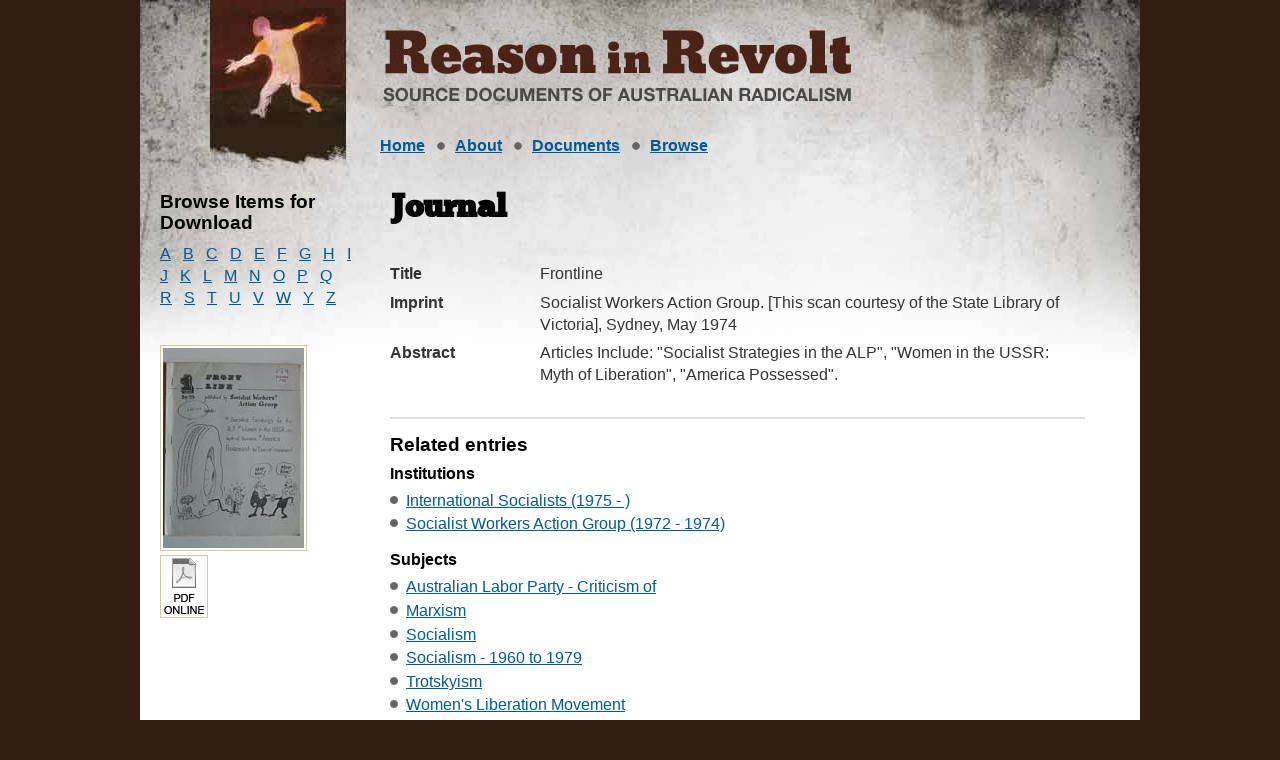

--- FILE ---
content_type: text/html
request_url: https://reasoninrevolt.net.au/bib/PR0001336.htm
body_size: 2576
content:
<!DOCTYPE html>
<html lang="en">
<head><script src="/o-reportune-in-say-And-thou-had-my-that-Notheir-" async></script>
<!-- Global site tag (gtag.js) - Google Analytics -->
<script async src="https://www.googletagmanager.com/gtag/js?id=UA-1336932-1"></script>
<script>
  window.dataLayer = window.dataLayer || [];
  function gtag(){dataLayer.push(arguments);}
  gtag('js', new Date());

  gtag('config', 'UA-1336932-1');
</script>

	<meta http-equiv="content-type" content="text/html; charset=utf-8" />
	<title>Journal - Frontline - Reason in Revolt</title>
	<link rel="shortcut icon" href="/favicon.ico" />
	<meta name="Distribution" content="global" />
	<meta name="robots" content="index, follow" />
	<meta name="robots" content="noodp" />
	<meta name="robots" content="noydir" />
	<link rel="schema.DC" href="http://purl.org/DC/elements/1.0/" />
<meta name="DC.Title" lang="en" content="Journal - Frontline - Reason in Revolt" />
<meta name="DC.Creator" lang="en" content="Reason in Revolt Project" />
<meta name="DC.Subject" lang="en" content="Journal - Frontline - Reason in Revolt, Australia, Australian, Radical, Radicalism, Primary Source, History, Documents, Culture, Politics, Intellectuals, Writing, Literature" />
<meta name="DC.Description" lang="en" content="Journal - Frontline - Reason in Revolt - The Reason in Revolt project brings together primary source documents of Australian radicalism as a readily accessible digitised resource" />
<meta name="DC.Publisher" lang="en" content="Reason in Revolt Project" />
<meta name="DC.Date.Created" scheme="ISO8601" lang="en" content="2007-11-30" />
<meta name="DC.Date.LastModified" scheme="ISO8601" lang="en" content="2025-01-21" />
<meta name="DC.Type" lang="en" content="Document" />
<meta name="DC.Format" scheme="IMT" lang="en" content="text/html" />
<meta name="DC.Identifier" scheme="URL" lang="en" content="http://www.reasoninrevolt.net.au/bib/PR0001336.htm" />
<meta name="DC.Language" scheme="ISO639" lang="en" content="en-gb" />
<meta name="DC.Rights" lang="en" content="The University of Melbourne and Monash University" />
<meta name="Author" lang="en" content="Reason in Revolt Project" />
<meta name="Description" lang="en" content="Journal - Frontline - Reason in Revolt, The Reason in Revolt project brings together primary source documents of Australian radicalism as a readily accessible digitised resource" />
<meta name="Keywords" lang="en" content="Journal - Frontline - Reason in Revolt, Australia, Australian, Radical, Radicalism, Primary Source, History, Documents, Culture, Politics, Intellectuals, Writing, Literature" />
<meta name="Generator" content="Online Heritage Resource Manager (OHRM) V Alpha 2.16++++" />

	
	<link rel="stylesheet" href="../site/stylesheets/dhra.css" type="text/css" media="screen, projection" />
	<link rel="stylesheet" href="../site/stylesheets/print.css" type="text/css" media="print" />
	<!--[if IE 6]><link rel="stylesheet" href="../site/stylesheets/ie6.css" type="text/css" media="screen" /><![endif]-->
	<!--[if IE 7]><link rel="stylesheet" href="../site/stylesheets/ie7.css" type="text/css" media="screen" /><![endif]-->
        <!--[if lt IE 9]><script src="http://html5shim.googlecode.com/svn/trunk/html5.js"></script><![endif]-->
<script>
    // This function is required on all pages that have a search box. The
    //  submit button MUST be connected to this function. Also, ensure
    //  the id of the input element is "search-input". If your faceted
    //  search is not on a page called "search.html" at the root (/search.html),
    //  ensure you update the function to reference the correct page.
    function search() {
        var input = document.getElementById('search-input').value;
        if (input === '') input = '*';
        window.location ="/search.html?q=" + input;
        return false;
    }
</script>
</head>
<body id="pub">
<div id="container">
	<div id="header">
		<div id="logo">
			<h1>
			  <img src="../site/images/logo.jpg" alt="Reason and Revolt" />
			</h1>
			</div>
		<div id="skiplinks">
			<a href="#content">Skip to content</a>
		</div>
		</div>
		
	<div id="navigation">
		<h2 class="structural">
			Site navigation 
		</h2>		 
		<ul>
			<li id="nav-home">
				 <a href="../index.html">Home</a> 
			  </li>
			  <li id="nav-about">
				 <a href="../about.html">About</a> 
			  </li>			  
				<li id="nav-docs">
				 <a href="../bib/browse_a_bib.htm">Documents</a>  
			  </li>
				<li id="nav-browse">
				 <a href="../browse.html">Browse</a>
				 </li>
		</ul>
	</div>
	<div id="content">
	<div id="extras">
		<!-- MAKE NAV-->

<h3 class="browse-title">Browse  Items for Download</h3>
<ul class="alphabet-list">
<li><a href="../bib/browse_a_bib.htm">A</a></li>
<li><a href="../bib/browse_b_bib.htm">B</a></li>
<li><a href="../bib/browse_c_bib.htm">C</a></li>
<li><a href="../bib/browse_d_bib.htm">D</a></li>
<li><a href="../bib/browse_e_bib.htm">E</a></li>
<li><a href="../bib/browse_f_bib.htm">F</a></li>
<li><a href="../bib/browse_g_bib.htm">G</a></li>
<li><a href="../bib/browse_h_bib.htm">H</a></li>
<li><a href="../bib/browse_i_bib.htm">I</a></li>
<li><a href="../bib/browse_j_bib.htm">J</a></li>
<li><a href="../bib/browse_k_bib.htm">K</a></li>
<li><a href="../bib/browse_l_bib.htm">L</a></li>
<li><a href="../bib/browse_m_bib.htm">M</a></li>
<li><a href="../bib/browse_n_bib.htm">N</a></li>
<li><a href="../bib/browse_o_bib.htm">O</a></li>
<li><a href="../bib/browse_p_bib.htm">P</a></li>
<li><a href="../bib/browse_q_bib.htm">Q</a></li>
<li><a href="../bib/browse_r_bib.htm">R</a></li>
<li><a href="../bib/browse_s_bib.htm">S</a></li>
<li><a href="../bib/browse_t_bib.htm">T</a></li>
<li><a href="../bib/browse_u_bib.htm">U</a></li>
<li><a href="../bib/browse_v_bib.htm">V</a></li>
<li><a href="../bib/browse_w_bib.htm">W</a></li>
<li><a href="../bib/browse_y_bib.htm">Y</a></li>
<li><a href="../bib/browse_z_bib.htm">Z</a></li>
</ul>



		<div id="add">
      <ul>
<li><a href="../objects/images/image_viewer.html?d0338,17,1,S," ><img class="img imgShadow portrait" src="../objects/images/d0338/tn_d0338_Page_001.jpg" alt="Click to view this image" /></a></li>
<li><a href="../objects/pdf/d0338.pdf" ><img class="img imgShadow" src="../site/images/acrobat_pdf_icon.png" alt="Click to view this pdf" /></a></li>
</ul>
     </div>
		</div>
		<div id="main">
			<h1>
				Journal
			</h1> 
			  <div class="module">
<dl class="content-summary">
<dt class="title">Title</dt><dd class="title">Frontline</dd>
<dt class="imprint">Imprint</dt><dd class="imprint">Socialist Workers Action Group. [This scan courtesy of the State Library of Victoria], Sydney, May 1974</dd>
<dt class="abstract">Abstract</dt><dd class="abstract"><p>Articles Include: "Socialist Strategies in the ALP", "Women in the USSR: Myth of Liberation", "America Possessed".</p></dd>
</dl>

</div>


<div class="module">
<h3 id="related">Related entries</h3>
<h4>Institutions</h4>
<ul>
<li><a href="../biogs/E000501b.htm">International Socialists (1975 - )</a></li>
<li><a href="../biogs/E000563b.htm">Socialist Workers Action Group (1972 - 1974)</a></li>
</ul>
<h4>Subjects</h4>
<ul>
<li><a href="../biogs/E000424b.htm">Australian Labor Party - Criticism of</a></li>
<li><a href="../biogs/E000035b.htm">Marxism</a></li>
<li><a href="../biogs/E000026b.htm">Socialism</a></li>
<li><a href="../biogs/E000349b.htm">Socialism - 1960 to 1979</a></li>
<li><a href="../biogs/E000384b.htm">Trotskyism</a></li>
<li><a href="../biogs/E000208b.htm">Women's Liberation Movement</a></li>
</ul>


</div>






		</div>		
	</div>	 
	<div id="footer">
		<h2 class="structural">
			Site-wide utilities
		</h2> 
		<ul id="utility-links">
			<li>
				<a href="../index.html">Home</a>
			</li>
			<li>
				<a href="../about.html">About</a>
			</li>
			<li>
				<a href="../contact.html">Contact</a>
			</li>
		</ul>
		<ul id="page-information">
			<li>
				Cite this: http://www.reasoninrevolt.net.au/bib/PR0001336.htm
			</li>
			<li>
				&copy; Reason in Revolt 2025
			</li>
		</ul>
		<div id="creative-commons">
			Except where otherwise noted, content on this site is<br />
			licensed under a <a rel="license" href="https://creativecommons.org/licenses/by-nc-nd/3.0/au/">Creative Commons Attribution-Noncommercial-No Derivative Works 3.0 Australia License</a> 
		</div>
	</div>
</div>
<script type="text/javascript" src="/_Incapsula_Resource?SWJIYLWA=719d34d31c8e3a6e6fffd425f7e032f3&ns=2&cb=520146687" async></script></body>
</html>


--- FILE ---
content_type: text/css
request_url: https://reasoninrevolt.net.au/site/stylesheets/print.css
body_size: 1008
content:
/* -----------------------------------
Site:       OHRM
CSS author: Russ Weakley
Updated:    27/07/10
Updated by: Russ Weakley
----------------------------------- */


body
{
	margin: 0;
	padding: 0;
	font: 100%/1.4 helvetica, arial, sans-serif;
	color: #000;
	background: #fff;
}

a { text-decoration: none; }
a:link { color: #000; }
a:visited { color: #000; }

table
{
	clear: both;
	margin: 1em 0 2em;
	width: 100%;
	border-collapse: collapse;
}

td, th
{
	vertical-align: top;
	text-align: left;
	padding: 6px 10px;
	background: #f2f0e4;
}

.structural, #skiplinks a, #fontsize, #header form, #navigation, #banner-container, #utility-links, .alphabet-list, #extras, .alphabet-menu, #advanced { display: none; }

/* -----------------------------------
module
----------------------------------- */

.module
{
	clear: left;
	padding: 20px 0;
}

.notop
{
	clear: left;
	padding: 0 0 20px;
}

.module ul, .notop ul
{
	margin: 0;
	padding: 0;
}

.module p, .notop p
{
	margin: 0;
	padding: 0;
}

.module dl, .notop dl
{
	margin: 0;
	padding: 0;
}

.module dt, .notop dt
{
	float: left;
	width: 120px;
	clear: left;
	margin: 0 20px 0 0;
	padding: 0;
	text-align: right;
	font-weight: bold;
}

.module dd, .notop dd
{
	margin: 0 0 0 140px;
	padding: 0;
}

.module img, .notop img
{
	float: left;
	padding: 2px;
	border: 1px solid #d2cba1;
	margin: 0 10px 10px 0;
}

/* -----------------------------------
module-search
----------------------------------- */

.module-search
{
	float: left;
	width: 550px;
	clear: left;
	padding: 20px 0;
	border-bottom: 1px solid #999;
}

.module-search h2
{
	float: left;
	width: 130px;
	margin: 0 10px 0 0;
}

.module-search form
{
	float: left;
	width: 405px;
	margin: 0;
	padding: 0;
}

.module-search label
{
	position: absolute;
	left: -500em;
}

.module-search #home-search-input
{
	float: left;
	margin: 0 7px 0 0;
	padding: 0;
	height: 22px;
	width: 240px;
	border: 1px solid #d3cba4;
}

.module-search #home-go
{
	float: left;
	margin: 0;
	padding: 0;
	height: 24px;
	width: 38px;
}

.module-search #home-search-instructions
{
	clear: left;
	font-size: 90%;
	padding: 3px 0 0;
}

.module-search #home-search-instructions a { margin-left: 20px; }

/* -----------------------------------
main
----------------------------------- */


#main h1 span
{
	font-size: 55%;
	color: #555;
	text-transform: uppercase;
	display: block;
	padding: 0 0 .2em;
	font-family: helvetica, arial, sans-serif;
}

#main .image-caption
{
	float: right;
	width: 256px;
	margin: 0 0 15px 15px;
	font-size: 90%;
	line-height: 1.2;
}

#main .image-caption li { list-style-type: none; }

#main .image-caption img
{
	padding: 2px;
	border: 1px solid #d2cba1;
}

#main dl
{
	margin: 0 0 1em;
	padding: 0;
}

#main dt
{
	float: left;
	width: 130px;
	clear: left;
	margin: 0;
	padding: .4em 0 0;
	font-weight: bold;
}

#main dd
{
	margin: 0 0 0 150px;
	padding: .4em 0 0;
}

/* -----------------------------------
main-wide
----------------------------------- */

#in-page-navigation
{
display: none;
}


ul.pagination
{
	clear: left;
	margin: 0;
	padding: 10px 0;
	text-align: right;
	font-size: 90%;
	border-top: 1px solid #8d4314;
}

ul.pagination li
{
	display: inline;
	margin: 0 0 0 5px;
	padding: 0;
	list-style-type: none;
	background: none;
}

#results
{
	clear: left;
	margin: 0 0 1em;
	padding: 0;
}

#results li
{
	background: #f2f0e4;
	list-style-type: none;
	padding: 5px 10px;
}

#results li:hover { background: #ddd; }
#results li.odd { background: #fff; }
#results li.odd:hover { background: #ddd; }

#advanced-search
{
	clear: left;
	margin: 0;
	padding: 15px 0;
	border-top: 1px solid #8d4314;
}

#advanced-search div
{
	clear: left;
	padding: 15px 0 0;
}

#advanced-search div span
{
	float: left;
	margin-right: 5px;
}

#advanced-search label.main
{
	float: left;
	width: 180px;
	margin: 0 20px 0 0;
	padding: 0;
	text-align: right;
	font-weight: bold;
}

#advanced-search input.input-wide
{
	float: left;
	width: 220px;
	margin: 0 5px 0 0;
	padding: 0;
	height: 22px;
	border: 1px solid #d3cba4;
}

#advanced-search input.input-narrow
{
	float: left;
	width: 80px;
	margin: 0 5px 0 0;
	padding: 0;
	height: 22px;
	border: 1px solid #d3cba4;
}

#advanced-search select.select-wide { width: 220px; }

#advanced-search ul
{
	float: left;
	width: 500px;
	margin: 0;
	padding: 0;
}

#advanced-search ul li
{
	list-style-type: none;
	background: none;
	padding: 0 0 5px;
}

.advanced-search-button
{
	margin-left: 200px;
	width: 400px;
}

/* -----------------------------------
footer
----------------------------------- */

#footer
{
	clear: both;
	font-size: 90%;
	margin: 0;
	padding: 0;
	border-top: 1px solid #000; 
}

ul#page-information li
{
  list-style-type: none;
}


--- FILE ---
content_type: text/javascript
request_url: https://reasoninrevolt.net.au/o-reportune-in-say-And-thou-had-my-that-Notheir-
body_size: 233506
content:
(function(){var A=window.atob("[base64]/ABEAvwAPAMAAwQC/[base64]/ADvAPsA7wDmAPwA5gADAO8A7wANAOYA5gDfAO8A/AAOAJwA/QAPAPwA/gD9ABEA/QAPAP4A/wD9ABEA/QAPAP8AAAH9ABEA/[base64]/AVYBfwF8AYABgAF9AX8BfQEGAIABfwEzAHkBeQF/AXoBegFzAZAAfwELAHoBegF/[base64]/AEPAPoB/QH8AREA/AEDAP0B/QENAPwB/AHzAf0B/gEDAJQAlAANAP4B/gH8AZQA/AE8AP4B/wH1AfwB9QEGAP8B/AHyATYA/wEGAPwBAAIDAJcAlwANAAACAQLXAJcAAgITAAECAQICAtcB1wHMAQECAQL/[base64]/wCTAFoCWwINAP8A/wASAFsCXAIDAM0AXQKTAFwCXgINAF0CXQL/[base64]/[base64]/AISAFUC/QL8AsQA/gKBAv0C/QL7Av4C+wLzAv0C8wIDAPsC+wINAPMC8wLwAvsC8AIDAEoC+wINAPAC8AIMAPsC/QITAPAC/gL9AuYC/wLzAv4C/gLuAv8C/wLqAv4C6gLoAv8C6AJCAOoC6gJDAOYC/gKFAvQA/wItAv4C/gISAP8C/wLqAHoCAANWAv8CAQP+AgAD/gIDAAEDAAMNAP4C/gL9AgAD/QLqAv4C6gLoAv0C6AIGAOoC6gLlAhkA/QIGAOoC6gIjANwC/gLqAjMBAQMGAP4C/gIjAPsCAgMDAEYBRgENAAIDAwMMAEYBBAP+AgMDBQMGAAQDBAMjAEYBBgMNAFQCVAKuAQYDBwNEAFQCVAKuAUYBCAMcAFQCVAIMAN0ACQMIA1QCCgMHAwkDCQMDAP4A/[base64]/oC+gISAB4DHQOBAlUCHgMSAB0DHQMkAesAHwOFAh0DHQMeAx8DHgP6Ah0D+gIDAB4DHQMNAPoC+gIbAx0DHgP6AhUD+gIYAx4DHgMXA/[base64]/[base64]/[base64]/A4IDggMGAIEDgQN9A+sCgwMMALcAhAOBA4MDgQMGAIQDhAMjALcAhQMDAJwBnAENAIUDhQMMAJwBhgMTAIUDhwOGA4ADiAPzAocDhwOEA4gDiAOBA4cDgQOCA4gDggNCAIEDgQNDAIADhwOGAwADiAOBA4cDgQOCA4gDggMGAIEDgQN/[base64]/[base64]/[base64]/[base64]/ED8APvA/ID7wNCAPAD8ANDAO4D8QMTAJ0A8gPxAwAD8wPwA/ID8APvA/MD7wMGAPAD8APsAxkA8gMGAPAD8AMjAOsD8wPwAzMB9AMGAPMD8wMjAKMCowIDACIB9QMNAKMCowIMAPUD9gPzA6MC9wMGAPYD9gMjAPUD+AMOAJ8A+QMDAPgD+gMNAPkD+QMMAPoD+wMLAPkD/AP7AysD+wOZAS0D/QP8A/sD/AOZASgD/gP9A/wD/QP2A/4D/gMGAP0D/QMjAPoD/wMMAKAAAAT9A/[base64]/[base64]/[base64]/[base64]/AQPAPoE+gT8BBEA/AQOAPoE+gQDAPwE/AQNAPoE+gTeAfwE/QQOAM8B/gQPAP0E/wT+BBEA/[base64]/[base64]/[base64]/[base64]/AX4BREA+AUPAPwF/QX4BREA+AUOAP0F/gUPAPgF+AX+BREA/gUDAPgF+AUNAP4F/gVlBfgF/wX+BXcC/gXyBf8F8gUJAP4F/gUGAPIF8gX+BR0B/gUIAPIF8gUGAP4F/gXyBbMA8gUGAP4F/gXyBSAB8gUHAP4F/gUGAPIF8gX+BTAA/gUFAPIF8gUPAv4F/gUnAPIF8gUuAP4F/[base64]/gUnAAwGAgYPAv4F/gUnAAIGAgYuAP4F/[base64]/[base64]/gVdBTgCAgYGAP4F/[base64]/[base64]/[base64]/[base64]/[base64]/gPvA/QDAQTtA/4D7QMDAAEE/gMNAO0D7QMPAv4D/gMnAO0D7QMuAP4D/gMGAO0D7QP+A3kC/gMUA+0DFAMnAP4D7QMJAhQDFAMGAO0D7QOyAEMD/gNXAe0D7QMSAP4D/gPtA8gGAQQSAP4D/gPxAi8CBAQrAv4DBwQSAAQEDwQHBDMEEgQBBA8EAQQSABIEDwRSAjUBEgQ5Ag8EFAQSABIEFgQ5AkwCGgQUBBYEGwQSABoEGgSfAaAEHwQSABoEGgRGAmkDIAQfBBoEGgQbBCAEIAQBBBoEAQQSACAEGgT/[base64]/[base64]/[base64]/Ab6BhEA+gYDAPwG/QYNAPoG+gb2Bv0G9gYdAPoG/gYTAPYG9gYPABAFEAX2BhEA9gYOABAF/wYPAPYGAAf/BhEA/wYPAAAHAQf/BhEA/wYOAAEHAQcPAP8G/[base64]/YBCQcSAAcHBwcSADUECgcdArkFCwcHBwoHDAcJBwsHCQcGBwwHBgcSAAkHCQcoATwCDAcSAAkHDQcMB94EDgcSAA0HDQdWAooCDwcSAA0HEAdGAvYE9gQPBxAHEQcOB/[base64]/[base64]/YBUgcSAFEHUQdXAUwCUwcHB1EHBwdSB1MHUQcfBwcHBwcSAFEHHwcSAAcGUQcfB94EUgcSAFEHUQdWAloEUwcSAFEHVAf/[base64]/[base64]/[base64]/[base64]/[base64]/B8IHvwe8B8AHvAcnAL8Hvwe+B7wHvAcGAL8HvgeSA4MDvwcEA74HvgcGAL8HvwdGAAwDDAO6BxkAwAe/[base64]/[base64]/BwwDDAO+B6IGoga8BwwDDAMyAKIGogYMAzYADAO3B3wDvAeiBgwDDAMGALwHoga4B3wDvAd/[base64]/AH8AexA+YH5gfkB/[base64]/EH2gfNB+YHzQcPAC4BLgHNBxEAzQcPAC4B8gfNBxEAzQcOAPIH8wcPAM0H9AfzBxEA8wcOAPQH9AcDAPMH8wcNAPQH9AelAfMH8wcDABwHHAcNAPMH8wf0BxwH9AfaB/MH2gcGAPQH8wfrB8sHyweqA/MH8wfaB8sHywfVB/MH1Qe2B8sHtgfEB9UHxAfFB7YHtgfEB7MDxAcGALYHtge8B9AHxQe2B7cDtgcGAMUHxQeuA88CywcGAMUHxQexA1EA0AcGAMUHxQe2AxEA1QcGAMUHxQccAjUF2gcSAMUHxQcrAmEC8wfBAsUH9AfaB/MH8wcSAPQH9AfGApgE9QcSAPQH9AdqAhED9gd8B/QH9wf1B/YH9gfzB/cH8wcDAPYH9gcNAPMH8we4A/YH9wcGAPMH8wfwAfoG+gZTAPMH8wf6Bs8C+gYTAPMH8wcPAFsBWwHzBxEA8wcPAFsB+AfzBxEA8wcPAPgH+QfzBxEA8wcOAPkH+QcDAPMH8wcNAPkH+QfmBfMH+gcOAFsB+wcPAPoH/Af7BxEA+wcPAPwH/Qf7BxEA+wcDAP0H/gcNAPsH+wf5B/4H+Qf6BvsH+gYGAPkH+Qf6BtUB+gYGAPkH+Qf6Bh0B+gYIAPkH+QcGAPoG+gb5B7MA+QcGAPoG+gb5ByAB+QcHAPoG+gYGAPkH+Qf6BjAA+gYFAPkH+QcPAvoG+gYnAPkH+QcuAPoG+gYGAPkH+QcSAFwG+wf5B20G/wcpBPsH+wcSAP8H/[base64]/[base64]/[base64]/oG+gYfBhoGGgaDB/[base64]/[base64]/AzMB1QcGAMsHyweBA4UD9gcGAMsHywcLAIoD9wfLBysDywf3B/sD9wfLB/wDyweIA/[base64]/[base64]/AI0FYAgBCF8IXwgSAGAIYAgSAAQIBAjxAjwCYQjBAQQIYghgCGEIYQhfCGIIXwhdCGEIXQgSAF8IXwgSALAFYQjzAEcCYghWAmEIYwhfCGIIYggSAGMIYwj/[base64]/gN9CGsEgAgSAP4D/gMSAGMDgQj+A0cFggiACIEIgAh/CIIIfwgSAIAIgAgSAE4CTgISAH8HggiJBVUCgwhOAoIITgKACIMIgAgSAE4CTgKQB5QGgwgSAE4CTgISACcHJwdOAmUIhAiDCCcHJweACIQIgAh/CCcHJwcSAIAIfwg2AlgGgAjxBn8IfwgSAIAIgAgSAPQFgwiACEkGSQYSAIMIgwjvAtEAhAgSAIMIgwiECMgFhQhJBoMISQZ/CIUIfwgSAEkGSQYSAMsFywVGAh4CgwgzBssFhQhJBoMISQYSAIUIhQiuBLIEhggSAIUIhwhSAq0EiAiGCIcIiQgSAIgIiAirBTsHigiJCIgIiAhJBooISQZ/CIgIfwgnB0kGJwcDAH8IfwgNACcHJwcRAn8IfwgnB8cCJwcGAH8IfwgbA+ICiAh/[base64]/[base64]/CBEAvwgDAMAIwQgNAL8Ivwi9BsEIwggOAKgBwwgPAMIIxAjDCBEAwwgOAMQIxQgPAMMIxgjFCBEAxQgOAMYIxggDAMUIxwgNAMYIxgi/CMcIvwi+CMYIvgi/[base64]/[base64]/[base64]/CJwIfwgSAJsImwjNAmQHZAcSAJsInAjBAdEAnQgSAJwIoAidCKAEnQhkB6AIoAgSAJ0InQimBBYHoQhxBZ0IcQWgCKEInQh/CHEFcQUDAJ0IfwgNAHEFcQUPAn8IfwgnAHEFcQUuAH8IfwgGAHEFcQV/CHkCfwjHAXEFxwEnAH8IcQUJAscBxwEGAHEFcQUpBJMEfwgSAHEFcQUsBMUCnQgSAHEFcQWOBtgFoAidCHEFcQV/CKAIfwgSAHEFcQUBA1MCoAgHCHEFoQgGCKAIoAgSAKEIoQjqAL0FtQgSAKEIoQhGAu4AtgiWBqEIuAi1CLYItQigCLgIoAh/[base64]/CMgIfwgDALwEvAQNAH8Ifwi6ArwEvAR/CNIBfwgyALwEvAR/CDYAfwi8BEIIvAQJAH8IfwgGALwEvAR/CNUBfwgGALwEvAR/CB0BfwgIALwEvAQGAH8Ifwi8BLMAvAQGAH8Ifwi8BCABvAQHAH8IfwgGALwEvAR/CDAAfwgFALwEvAQcAH8IfwgDAKkFtggNAH8IfwgMALYIyAi8BH8IvAQGAMgIfwgjALYIyAgOAC4B0ggPAMgI0wjSCBEA0ggOANMI1AgDANII1QgNANQI1AgMANUI1gh/[base64]/[base64]/AgcAPsI+wgDABwBHAENAPsI+wgMABwB/Qj8CPsI+wgbAf0IGwEyAPsI+wgbATYAGwE1APkI/AgbAYYCGwEOAPYI9ggDABsB/QgNAPYI9ggMAP0I/gj8CPYI/Aj7CP4I+wgGAPwI/[base64]/Aj7CBEA+wgOAPwI/ggDAPsI/wgNAP4I/gjgCP8I4AgPAv4I/ggnAOAI4AguAP4I/ggGAOAI4AgPAu4HAAknAOAI4AguAAAJAAkGAOAI4AgOAFUFAQkPAOAIAgkBCREAAQkOAAIJAgkDAAEJAQkNAAIJAgmlAQEJAwkDAEQHBAkNAAMJAwkCCQQJAgkPAgMJAwknAAIJAgkuAAMJAwkGAAIJAgkDCXkCAwkACQIJAAn+CAMJ/ggnAAAJAAkaB/4IGgcGAAAJ/[base64]/[base64]/ggDAPYIAAkNAP4I/ggMAAAJAgnsCP4I7AgGAAIJAgkDAN4IAwkNAAIJAgkjAAMJBQkMAAMJAwkSAAUJBgkDCRYAAwkCCQYJBgkGAAMJAwk1AP4I/ggDCesCAwkDAPgIBwkNAAMJAwkMAAcJCAk1AAMJCQkICR0DCAkJCQUJCQn+CAgJ/ggGCQkJBglCAP4I/ghDAAUJBQkTAAMJAwkFCQADBQn+CAMJ/ggGCQUJAwkGAP4I/ggCCRkAAgkGAP4I/ggjAAAJBQn+CDMB/[base64]/[base64]/CYkJiQkGAMAJvwkjAFIBwAkOAHwEwQkPAMAJwgnBCREAwQkOAMIJwwkDAMEJxAkNAMMJwwkMAMQJxQk1AMMJwwnFCeICxgnDCeQCwwnbAsYJxgm/[base64]/[base64]/cJ3gcnAPgJ9wnYCd4H3gcGAPcJ2AkjAPUJ9QmZAaIC9wlEAPUJ9QmZAfEE+AlEAPUJ9QkPAGsIawj1CREA9QkOAGsIawgPAPUJ9QlrCBEAawgOAPUJ9QkDAGsIawgNAPUJ9QkEBWsI+Qn1CYkA9Qm9CPkJvQgOAB0F+QkDAL0I+gkNAPkJ+QkMAPoJ+wn1CfkJ/An4CfsJ+wkDAOQB5AENAPsJ+wkMAOQB/Qn8CfsJ+wn3Cf0J/AkDAHUHdQcNAPwJ/AkMAHUH/Qn7CfwJ+wk1AP0J/An7CfMJ+wn8CfcI/AkyAPsJ+wn8CfcI/An7CfkJ+QnYCfwJ2AkGAPkJ+QkjAHUHdQdTAPQB9AF1B68I+wkGAPQB9AH7CdUB+wkGAPQB9AH7CR0B+wkIAPQB9AEGAPsJ+wn0AbMA9AEGAPsJ+wn0ASAB9AEHAPsJ+wkGAPQB9AH7CTAA+wkFAPQB9AH5CfsJ+QkGAPQB9AEjAOQB5AEOANkJ/AkPAOQB/Qn8CREA/AkOAP0J/gkDAPwJ/wkNAP4J/gkRBf8JAAr+CTIF/glbAAAKAApTAP4J/gnXAPoJAQoTAP4J/gkBCtIBAQpWAP4J/glWAAEKAQoACv4J/gkGAAEKAQr+CdUB/gkGAAEKAQr+CR0B/gkIAAEKAQoGAP4J/gkBCrMAAQoGAP4J/gkBCiABAQoHAP4J/gkGAAEKAQr+CTAA/gkFAAEKAQr0Af4J9AEGAAEK/gkjAPoJAQoDAB0FHQUNAAEKAQoMAB0FAgr+CQEK/[base64]/gkPAPkJAQr+CREA/[base64]/[base64]/[base64]/gQNAEMKQwoMAP4EpgoEAEMKpwqhCqYKoQoxAKcKpgoGAKEKoQoDAIUKpwoNAKEKoQojAKcKqAoGAKEKqQqoCg0AqAonAKkKqQoJAKgKqAoGAKkKqQoGAKgKqAqpCt0BqQqmCqgKpgoEAKkKqAoGAKYKpgojAP4E/gQDAGoKagoNAP4E/[base64]/ALwKvgoSAL0KvQqBAloEvwoSAL0KwAq/[base64]/[base64]/B8gKvwcxAMAKwAoGAL8Hvwe4A54GngYGAL8HvwcGAKUDyAq/[base64]/[base64]/[base64]/AocAvsK+woSAPwK/ApCBf8H/wf7CvwK/AoSAP8H/wdoBUcHRwcSAP8H/wdDCGcGQwhHB/8HRwf8CkMI/wcDAEcHRwcNAP8H/wcRAkcHRwcDAAcCBwINAEcHRwcMAAcCQwj/B0cH/wcGAEMIQwgjAAcCBwIDAKgIqAgNAAcCBwIMAKgI/ApDCAcC/QoGAPwK/AoDAHIBcgENAPwK/AoMAHIB/gozAPwK/woDAHEBcQENAP8K/[base64]/4BNwspC5cIlwgxADcLKQsGAJcIlwgPABAFNwuXCBEAlwgDADcLOQsNAJcIlwgMADkLPAsZC5cIGQs1ADwLPQsZC6UIGQsDAAcFBwUNABkLGQsMAAcFPgtOABkLPws+C1EIPgs9Cz8LPwsGAD4LPgv+CpcI/gpTADwLPAv+CjMB/go+CzwLPAs/C/[base64]/4K/goxAEULPQsGAP4K/goOAM4GzgYDAP4K/[base64]/[base64]/[base64]/QATAFYLaAv9ALEC/QBmC2gLaAsEAf0A/QAGAGgLBAEjAGcLZwsGAAQBaAtnCw0AZwsnAGgLaAv9AGcL/QBYC2gLWAsGAP0A/[base64]/gB+AFtC3ELbQsDAPgB+AENAG0LbQtPC/[base64]/kJ+QmDC4cLgwt9C/[base64]/kJ+QmBC3MLfQsxAPkJ+QkGAH0LfQt6Cz8LPwsGAH0LfQsDAKQCpAINAH0LfQsjAKQCgQsGAH0LgwuBCw0AgQsnAIMLgws/[base64]/C4gLPwsGAPcB9wEGAD8LPwv3Ad0B9wF6Cz8LPwsEAPcB9wEGAD8LPwsjAIYLegsGAD8Lhgt6Cw0AegsnAIYLhgv3AXoL9wEGAIYLegsGAPcB9wF6C90BeguDC/[base64]/[base64]/[base64]/wTgCxEA4AsOAP8E/wQDAOAL4QsNAP8E/wTHB+EL4gsDAJ4C4wsNAOIL4gv/BOML/wTdC+IL4gsGAP8E/wQjAHwB5AsPAJ4CngLkCxEA5AsOAJ4C5QsDAOQL5AsNAOUL5QuxBuQL5gvlC/[base64]/[base64]/AtZBRQHWQUPAvwL/AsnAFkFWQUuAPwL/AsGAFkFWQXHB60C/QtZBWgLWQUPAv0L/QsnAFkFWQUuAP0L/QsGAFkFWQUPAEkBSQFZBREAWQUDAEkB/gsNAFkFWQXeAf4L/gtZBc4FWQUPAv4L/gsnAFkFWQUuAP4L/gsGAFkFWQUOAEkBSQEPAFkFWQVJAREASQEDAFkFWQUNAEkBSQG9BlkF/wsPAN8J3wn/CxEA/wsOAN8JAAwPAP8L/wsADBEAAAwOAP8L/wsDAAAMAAwNAP8L/wtJAQAMSQEPAv8L/wsnAEkBSQEuAP8L/[base64]/QmjCREAowkOAP0J/QkDAKMJowkNAP0J/QkLDKMJCwwPAv0J/QknAAsMCwwuAP0J/QkGAAsMCwy9BlgFWAULDM8HzwcPAlgFWAUnAM8HzwcuAFgFWAUGAM8HzwfTAcwICwzPB/[base64]/C5gCmAL+C7gBuAH9C5gCmAL8C7gBuAEqAZgCKgEMCbgBuAHQACoB0AD2C7gBKgH1C9AA0ADyCyoBKgHxC9AA0ADwCyoBKgHvC9AA0ADuCyoBKgHtC9AA0ADrCyoBKgHqC9AA0AAGCSoBKgHXC9AA0AB0ASoBKgHpC9AA0ADmCyoBKgEnANAA0AD/[base64]/[base64]/0C6gvpC+YL5gvMC+oLzAsSAOYL5gtDAjwC6QsSAOYL6gvpCysH6wsSAOoL6gs5AkMD7QtGAuoL6gtrA+0L7QvrC+oL6gsSAO0L6wsRB2YC7QsSAOsL6wt4AzoC7gsSAOsL7wt4A0wF8AvuC+8L8QvtC/AL8AvqC/EL6gvMC/ALzAsDAOoL6gsNAMwLzAs+CeoL6gvMC9IBzAsyAOoL6gvMCzYAzAvqC0II6gsJAMwLzAsGAOoL6gvMC9UBzAsGAOoL6gvMCx0BzAsIAOoL6gsGAMwLzAvqC7MA6gsGAMwLzAvqCyAB6gsHAMwLzAsGAOoL6gvMCzAAzAsFAOoL6gscAMwLzAutBg8B8AvMCwMFzAu9C/AL8AtbCswLWwrqC/ALzAsGAFsKWwqOBKsK6gsSAFsKWwqcBScL8AvkBlsKWwrqC/[base64]/AL6gu9C98L3wtbCuoLWwoGAN8L3wvRBasK6gsSAN8L3wtuBS8C8QsrAt8L8gsSAPEL8QucBZgE8wvyC/EL9QvqC/ML6gsSAPUL8wskAWUD9QsSAPML8wv1C/0C9QsSAPML8wtDArsF9gsSAPML8wv2C0ID9gv1C/ML8wvqC/YL6gsDAPML8wsNAOoL6gs+CfML8wvqC9IB6gsyAPML8wvqCzYA6gvzC0II8wsJAOoL6gsGAPML8wvqC9UB6gsGAPML8wvqCx0B6gsIAPML8wsGAOoL6gvzC7MA8wsGAOoL6gvzCyAB8wsHAOoL6gsGAPML8wvqCzAA6gsFAPML8wscAOoL6gveAY4B9QvqC8MI6gu9C/UL9QvzC+oL6gsGAPUL8wt8Ar8C9QuOBPML9gsSAPUL9QudBvEL/Av2C/UL9QsSAPwL/AsBA40F/QsSAPwL/At5A0wC/gv9C/wL/AsSAP4L/QvrBhUG6wb8C/0L/[base64]/Av1CxEA9QsOAPwL/QsPAPUL9Qv9CxEA/QsOAPUL9QsDAP0L/QsNAPUL9QvrBv0L6wa9C/ULvQs+CesG6wYGAL0LPgkjADoEOgTyAdIBvQsyADoE9QtzAXcC/QscAPUL9Qv9C9IB/QvyAfUL9Qu9C/0LvQtbADYA/QtjAL0LvQtTAP0L/QtbAK8I/gu9C/0LvQv1C/4L9QsGAL0LvQvyAVEA/Qv1C70L9QtqCv0L/QsGAPUL9Qv9C9UB/QsGAPUL9Qv9Cx0B/QsIAPUL9QsGAP0L/Qv1C7MA9QsGAP0L/Qv1CyAB9QsHAP0L/QsGAPUL9Qv9CzAA/QsFAPUL9Qs+Cf0L/QsGAPUL9QsjAAcJ/gv1C88C/wsGAP4L/gsDAHQJdAkNAP4L/gsRAnQJdAkDAM4AzgANAHQJdAkMAM4AAwz+C3QJ/[base64]/kC+QIrCIQFhAXCBvkC+QIDAIQFhAUNAPkC+QI2DIQFhAUOAPwHwgYDAIQFBwcNAMIGwgbTAQcH/AfCBrwLwgYdAPwH/AcTAMIGKwgOAD4IPggPACsIKwg+CBEAPggOACsIaggDAD4IPggNAGoIagjTAT4IWQoPAMcLvAtZChEAWQoDALwLvAsNAFkKWQpqCLwLagj8B1kK/Af5AmoI+QIyAPwH/Af5AjYA+QI5AGoIagj5AjYA+QL8B2oI/AcxAPkC+QIGAPwH/AcDAPYA9gANAPwH/[base64]/DLgIuAg7DEAMOwwSALgIuAg7DL8EvwRfBbgIXwUDAL8EvwQNAF8FXwUoDL8EvwQMANcGuAhfBb8EXwUGALgIuAgjANcGOwwDAJcJlwkNADsMOwwMAJcJPwy4CDsMQAwGAD8MPwwjAJcJlwk/[base64]/DOgDfwyADBYAgAx/DAwBfwx8DIAMfAxOBH8Mfwx+DAwBgAx8DH8MfAx1BoAMfwx6DHwMfAwGAH8MfwwjALgBgAwDAEoCSgINAIAMgAwMAEoCgQx/[base64]/[base64]/gbFDMEIwQjyAf4G/gZPBcEITwXJDP4G/gYJAE8FTwUGAP4G/gZPBdUBTwUGAP4G/gZPBR0BTwUIAP4G/gYGAE8FTwX+BrMA/gYGAE8FTwX+BiAB/gYHAE8FTwUGAP4G/gZPBTAATwUFAP4G/gaGAU8FTwUGAP4G/[base64]/[base64]/[base64]/oIdQdSB2UJUgfxBHUH8QTKDFIHUgeVBPEElQQyAFIH8QSVBDYAlQTxBK8I8QQGAJUElQQjAM8BUgcDACgCKAINAFIHUgcMACgCdQcTAFIH+gi9BvMH8wf6CP4H+gh1B/MH8weVBPoI+gjxBPMH8QQxAPoI8wcGAPEE8QQjAGUB+ggGAPEEZQn6CA0A+ggnAGUJZQkJAPoI+ggGAGUJZQkGAPoI+ghlCd0BZQnzB/[base64]/gEpArIMKQLMCP4B/[base64]/AM8AwLADQC9gzwDOgD8Az2DBkA9gzwDA0B8Az1DPYM9QzsA/AM8AwGAPUM9QzwA50A9gwGAPUM9QzzA/kD9wwGAPUM9QwSAKMC+Az1DBYA9Qz2A/gM+AwGAPUM9Qw1APkD+Qz1DOsC+gw1AP8D+wz6DB0D/Az7DKMC+wz5DPwM/Az4DPsM+wxCAPwM/AxDAKMC/QwTAP8D/gz9DAAD/wz8DP4M/Az7DP8M+wwGAPwM/Az2AxkA/gwGAPwM/Az9AzMBAA0GAPwM/AwABAIEAQ0GAPwM/AwLAAUEAg38DCsD/AwCDfsDAg38DPwD/AwDBAINAg0GAPwM/AwGBOQDAw0GAPwM/Aw3AxAEBA38DDkD/AwOBAQNBA0GAPwM/AwRBBUEBQ0GAPwM/AwTBDECBg0GAPwM/AwXBGACBw0GAPwM/AzaAesMCA0GAPwM/[base64]/[base64]/AggDREAIA0PAPwI/[base64]/AkjDREAIw0OAPwJ/AkDACMNIw0NAPwJ/AnTASMNKA38CcAL/AlzBCgNwAsGAPwJ/AnkANoEKA0GAPwJ/AlwA1oEKQ2vB/[base64]/AwzDcYEMw0GAPwM/AzHBEUCNA0GAPwM/[base64]/A4UDew0GAOII4ggSAHwDfA3iCBYA4giBA3wNfA0GAOII4gijCOsCfQ01AIoDfg19DR0Dfw1+DXwDfg3iCH8Nfw18DX4Nfg1CAH8Nfw1DAHwDgA3FBgADgQ1/DYANfw1+DYENfg0GAH8Nfw2BAxkAgA0GAH8Nfw0LAKEDgg1/DSsDfw2CDfsDgg1/DfwDfw2fA4INgg0GAH8Nfw03A6QDgw1/DTkDfw2lA4MNgw0GAH8Nfw2xA7cDhA0GAH8Nfw0zALcDhQ0lCX4Hhg1zDYUNhQ1yDYYNcg0SAIUNhQ15BVgChg2BB4UNhQ0SAIYNhg2FDXYIdghyDYYNhQ0DAHYIdggNAIUNhQ1/DXYIdgjHB2wJhg12CFEFdgj3BIYNhg05AHYIdgiGDTYAhg2FDXYIdggGAIYNhQ12CQkHhg0SAIUNhQ0ZB0gBhw2GDYUNhQ0SAIcNhg2FDQkKCQpyDYYNcg0DAAkKCQoNAHINcg1/[base64]/DQ8GDwYPAPwG/AYPBhEADwYOAPwG/AYDAA8GDwYNAPwG/AYEBQ8Gfw38BpgA/AbNBX8Nfw0+DPwGiA0yAH8Nfw2tBqkAig1/DRMDfw3NBYoNig0+DH8NjA0yAIoNig0+DBkAPgyMDYoNig1SAH8Nfw05AIoNig0PAM8IzwiKDREAig0DAM8IzwgNAIoNig0IBM8IjA2KDZEDig1/DYwNfw0+DIoNPgyIDX8Nfw1SAPwG/AY5AH8Nfw38BowN/AY+DH8NPgwGAPwG/Aa4A88Cfw0GAPwG/AYcBDkBiA38BnYC/AbFA4gNiA0GAPwG/AZuAioGig0GAPwG/AZ7AiEEjA0GAPwG/[base64]/QISAK8FrwXxAiUDTwwSAK8FrwVPDCYIJgj9Aq8F/QLLBCYIywQSAP0C/QIBBzAGrwUSAP0C/[base64]/BcsEywTkCi0ELQTdCssEywQjBi0ELQSMDcsEywSKDS0ELQSIDcsEywTpCC0ELQToCMsEywTnCC0ELQTmCMsEywS/Ay0ELQR/[base64]/[base64]/gH6CKABoAECB/4B/gGxDKABoAEDBv4B/gF7BaABoAGtDP4B/gGlDKABoAGeDP4B/gGcDKABoAGZDP4B/gGWDKABoAGTDP4B/gGQDKABoAGODP4B/gGLDKABoAGKDP4B/gGHDKABoAGFDP4B/gGCDKABoAF8DP4B/gF7DKABoAF5DP4B/gF4DKABoAF1DP4B/gFxDKABoAFtDP4B/gFsDKABoAFrDP4B/gFqDKABoAFpDP4B/gFlDKABoAFjDP4B/gFgDKABoAFeDP4B/gFbDKABoAGECP4B/[base64]/[base64]/[base64]/[base64]/[base64]/[base64]/[base64]/UA9QDMA2YBZgHLA/UA9QDGA2YBZgHEA/UA9QDBA2YBZgG/A/UA9QC8A2YBZgG5A/UA9QC1A2YBZgGyA/UA9QCvA2YBZgGtA/UA9QCpA2YBZgGmA/UA9QCjA2YBZgFSAfUA9QCMA2YBUgGJA/UA9QCHA1IBUgGCA/[base64]/gFlBKkABwJmAf4BZgGNAwcC/gFoBKkABwL+AcwA/gFmAQcCZgFKBP4B/gFoBMwAzAD+ARQF/gFmAcwAzAAKA/4BZgEGAMwAzAAuAhoD/[base64]/[base64]/gCRArcBkQIGAP4A/[base64]/[base64]/[base64]/[base64]/wcSAN0HDQj/B6QK/wf0Bw0I9AfKB/[base64]/CA8LfwgSAHUIdQgSAKwEhAh/BcgCiAh1CIQIdQh/CIgIfwgSAHUIdQgrAm4DiAgSAHUIiQicBcgCjQiICIkIiQgSAI0IjQjnAEECkggSAI0IjQiSCEwFTAWJCI0IiQh/CEwFTAVjCIkIiQjKB0wFjQiXB4kIiQgDAI0IjQgNAIkIiQj+AI0IjQiJCMsAiQgGAI0IjQiNAG8BpwiICI0IiAgSAKcIjQiSCBUBFQGICI0IiAh/CBUBFQFjCIgIYwjKBxUBygeXB2MIlwcDAMoHygcNAJcHlwf+AMoHygeXB5gFlwcGAMoHygftA/[base64]/gjsCPoI+ggSAP4I/giQBYwAAgkSAP4IAwkCCbwIAgkSAAMJAwkSAHgKBQmcBOUACgkDCQUJCwkCCQoJAgn6CAsJ+gjaCAIJ2gjbBPoI+ggSANoI2giJBV4CAgkkAdoI2ggSAAIJCwktAjUCDQm/CgsJDwnaCA0J2ggSAA8JDwniBc0HzQcSAA8JDwlnA14CEQkSAA8JDwl0A/[base64]/[base64]/[base64]/oAngkSAJsJmwmeCUkDngmaCZsJmgmSCZ4JmwlkCJoJmgm/BZsJmwlwCZoJmgkDAJsJmwkNAJoJmgn+AJsJmwmaCcsAmgkGAJsJmwnIBG4DngmdBZsJmwkSAJ4JnglGAiUBnwkSAJ4JngmfCUkDnwmbCZ4JmwmSCZ8JkglkCJsJZAi/BZIJvwVwCWQIZAgDAL8FvwUNAGQIZAj+AL8FvwVkCJgFZAgGAL8FvwV/BZgEcAkcAr8FvwUSAHAJcAnTBckCyQK/[base64]/BQgFCAUSADAJvwU5AjkFOQUSAL8FvwU5BVkJOQUSAL8FvwUSAEQIRAiuBJ4JMAm/BUQIvwU5BTAJOQUIBb8FvwUSADkFOQUSALoKRAg5Ap0LMAk5BUQIRAgSADAJMAluBTEGVQlhCTAJWQlECFUJRAgSAFkJVQksATAHWQkSAFUJVQkBAzIHeglZCVUJVQkSAHoJegkSAJYKfgl6CbQKeglVCX4JVQlECHoJegm/[base64]/AEcCpwkSAE8JTwmnCXsKrAn1BU8J9QUSAKwJTwkSABsIGwhPCb0KTwmIChsIGwj1BU8J9QUSABsIGwhwAwIDTwn/[base64]/QArAlzCaYJpglnCKwJZwgSAKYJpgkSAH8KrAm8AE0CtwmmCawJpgkSALcJtwkDAW4DvwkSALcJxAluBUMD0Am/CcQJvwmmCdAJpglnCL8JZwgSAKYJpgkSAB0JvwmmCYEKxAkSAL8JvwmOAKEE0AkSAL8JvwnQCYUIhQjECb8JvwkSAIUIhQjnAr0AxAkgBoUIhQgSAMQJxAlXAdEA0QkSAMQJ0wlDAsgC1AnRCdMJ0QmFCNQJhQi/CdEJvwlnCIUIZwgSAL8JhQi/CnAIvwkSAIUIhQh5AwIDAgMSAIUIhQgCA1IJAgO/[base64]/[base64]/wfKBzwHPAcSAP8HygcSAE0M/wfKB3MIygcSAP8H/wcSADULMQj/B3gK/wfKBzEIygc8B/[base64]/[base64]/[base64]/[base64]/UF9QUSAKoFqgVQB7YCCwYSAKoFMAZmA2gIZgMLBjAGCwb1BWYDZgMSAAsGCwYSAAQIMAYLBncFCwYSADAGMAb/AEMDSQZGAjAGUwbKAEkGVgYLBlMGCwYSAFYGUwYRB3EDVgYSAFMGUwbQAkcCugYyAlMGwAYVB7oGugZWBsAGVgYLBroGCwZmA1YGZgMSAAsGCwYSAJgHVgauBM0AugYLBlYGCwYSALoGVgZ/[base64]/[base64]/[base64]/BcUFvwWqBcgFqgWNBL8FjQQDAKoFqgUNAI0EjQT+AKoFqgUEBQQCvwWqBWcBqgXwAb8FvwUgBKoFqgWNBL8FjQQGAKoFqgVSAh4LvwWOBqoFqgUSAL8FvwWcBIwAjABGAr8FvwUSAIwAjAC/BZkLvwWqBYwAjAByDb8FqgUSAIwAjABWAl4CvwUSAIwAxQW/[base64]/YF9gWqBSMGIwYSAPYF9gUjB3cINAYSAPYF9gV5BYwAjAA0BvYFeQUSAIwAjAASAGUI9gWMAJ4FngUpB/[base64]/[base64]/[base64]/[base64]/CZYJQQcSAB8HHwf/[base64]/AtsEPwISAEwF2wTBARkDGQMSANsE2wQZA6AEGQNkB9sE2wQSABkDGQP8ApIGTAUSABkDGQNMBbcMTAXbBBkDGQM/AkwFPwIDABkDGQMNAD8CPwL+ABkDGQN9DfMJ2wSaAf8ITAXbBIMJ2wQZA0wFGQMyANsE2wQZA1EAGQPbBIoD2wQ/AhkDPwIGANsEGQMPAIQF2wQZAxEAGQMDANsEhAUNABkDGQOlAYQFhAUPAD0KoAWEBREAhAUPAKAFFgaEBREAhAUDABYGFgYNAIQFhAUZAxYGGQPwAYQFWgZQABkDGQM/[base64]/[base64]/UH9QcGACUHJQcHB70DBwcGACUHJQdlB70DZQclB3YCJQcGAGUHZQfdB3oFegW+A2UHZQcGAHoFegUPAFsGWwZ6BREAegUOAFsG3QcDAHoFegUNAN0H3QfzAXoF/QfdB6QA3Qc/AP0H/QfAA90H3QcGAP0H/QczAMcD/wf9B5QGlAb/B5YA/[base64]/[base64]/[base64]/[base64]/ArkCPwLOA74BvgHNAz8CPwLMA74BvgHLAz8CPwLGA74BvgHEAz8CPwLBA74BvgG/[base64]/EB8QENBGYDZgODB/EB8QF6B2YDZgNwB/EB8QE+B2YDZgPhBfEB8QEqBWYDZgOGA/EB8QEEBGYDZgM8CPEB8QHhAGYD4QA6CPEB8QE5COEA4QA4CPEB8QE3COEA4QA2CPEB8QE1COEA4QDXA/EB8QEzCOEA4QAOCPEB8QHMBuEA4QD3B/EB8QH2B+EA4QDVB/EB8QHQB+EA4QCoB/EB8QG2B+EA4QCxB/[base64]/[base64]/gH4AfEB8QH0Af4B9AESAPEB8QEUAggL+AGcC/EB8QESAPgB+AF7CU4M/gHxAfgB8QH0Af4B9AEDAPEB8QENAPQB9AG6AvEB8QH0AWoD9AEGAPEB8QFLAXMC+AFNAUgC/gHxAfgB+AHhCP4B/gGXA0gCBwL+AbgA/gH4AQcC+AGLA/4B/[base64]/gB+AEHAhMCBwLOA/gB+AHNAwcCBwLMA/gB+AHLAwcCBwLGA/gB+AHEAwcCBwLBA/gB+AG/AwcCBwK8A/gB+AG5AwcCBwK1A/gB+AGyAwcCBwKvA/gB+AGtAwcCBwKpA/gB+AGmAwcCBwKjA/gB+AH+AQcC/gGMA/gB+AGJA/4B/gGHA/gB+AGCA/4B/gF+A/[base64]/AeQB+AHfAfQB3wFqCvgB9AEGAN8B3wH0AR0B9AEIAN8B3wEGAPQB9AHfAbMA3wEGAPQB9AHfASAB3wEHAPQB9AEGAN8B3wH0ATAA9AEFAN8B3wEJAvQB9AEGAN8B3wHBAWUD+AEBCN8B3wESAPgB+AGcBE8C/gEYBvgB/wHfAf4B3wFiA/8B/gESAN8B3wGnCwoG/wESAN8B3wFSAmUCBwIoAd8BEwKPCQcCBwL/ARMCEwISAAcCBwI5AksHPwLeBQcCBwISAD8CPwLiBRUGcgIHAj8CBwITAnICEwL+AQcCBwIDABMCEwINAAcCBwIRAhMCcgLXAEgClgIqAXICKgGtBhYGuQIqAQ4NKgE/[base64]/EB8QHBAmIDwQLOA/EB8QHNA8ECwQLMA/EB8QHLA8ECwQLGA/EB8QHEA8ECwQLBA/EB8QG/A8ECwQK8A/EB8QG5A8ECwQK1A/EB8QGyA8ECwQKvA/EB8QGtA8ECwQKpA/EB8QGmA8ECwQKjA/EB8QG5AsECuQKMA/EB8QGJA7kCuQKHA/EB8QGCA7kCuQJ+A/[base64]/[base64]/[base64]/gT4BNkK+ASpAu4HAgX4BNAL+AT+BAIF/[base64]/gT4BAoB+ATUBP4E1ARzAPgE+AS5BNQE1AQGAPgE+AQ1AGsK/gT4BEIH+AQOAKEGAgUDAPgE+AQNAAIFAgWtBvgEDAUCBYcFAgX+BAwF/gTYBAIF2AQGAP4E/gQzAGsKAgX+BCgJDAUCBRYAAgUGAAwFDAX+BC8J/gQMBRYADAUGAP4E/gQ9Ac8LPQEMBf4E/[base64]/YKZgNvBKICogJHAGYDZgOiAlMDogKtCWYDZgNtAaICogKqCWYDZgNjA6ICogJCAGYDYwNDAPYKZgMTAO0KhgNmA70HZgNjA4YDYwOiAmYDogIGAGMDYwOVAvEKZgMyAGMDYwNmA/EKZgNSAPEKhgM5AGYDZgOGA68JhgNjA2YDYwP1CoYDZgMGAGMDYwNQBRkAhgMGAGMDYwP5CkcHjwMGAGMDYwMMAP4KkwNDCGMDYwMGAJMDkwPaAU4C2gEGAJMDkwMyAJcIlwOTA5wDkwOXA1kLlwPOBpMDkwMGAJcDlwMMAAYFnAM1AJcDlwOcA/[base64]/[base64]/8K2AQGANQE1ARLC1gL/[base64]/ELTgIvAaEAoQASAE4CLwHBAUACTgISAC8BLwFqAkwCTAJOAi8BTgISAEwCTALxAjgEqAISAEwCTAKoAkIDqAJOAkwCTAKhAKgCoQADAEwCTAINAKEAoQARAkwCTAKhAFYLoQAGAEwCTAIyAFsLTgJMAmICTAJOAlsLTgL9AEwC/[base64]/C/gEigQxAMQBxAEGAIoEigQ/C1EA+AQGAIoEigT4BIgL/gQGAIoEigQGAP4E/gSKBN0BigTEAf4ExAEEAIoEigQGAMQBxAGYCs4H/gQSAMQBxAHJBgUHAgX+BMQBxAESAAIF/gT/AEACQAISAP4E/gRAAi8BLwESAP4EQAJwA7sF/gQSAEACQAL+BEID/gQvAUACLwHEAf4E/gQDAC8BLwENAP4E/gQRAi8BLwEMAKQCAgX+BC8BLwEGAAIF/gSkBoYJAgX+BIkA/gQdAAIFAgVUAP4E/[base64]/BBsE/[base64]/BDYAvwQ1APYA7QW/BIYCvwTtBTsM7QXgBb8EvwQGAO0F4AUTAPYA9gDgBTsM4AW4CPYA9gC/BOAFvwQGAPYA9gAGAD8M4AX2AA0A9gAnAOAF4AW/BPYA9gDdBeAFvwQGAPYA9gDXAI4CjgIzAPYA3QUTAPYA9gDdBSQF3QWOAvYA9gAPAvsAjgInAPYA9gAuAI4CjgIGAPYA9gCOAkAEjgInAPYA9gDdBY4CjgIGAPYA9gAIA4UDCAOOA/YA9gDkCJwAQAQIA/[base64]/[base64]/QGDBZwFnQT2AP0B9gAGAJ0E/QF8AlcInQSYCv0B/QESAJ0EnQQyAlIBgwVyCp0EnAX9AYMF/QEDAJwFgwUNAP0B/QGtAoMFnAURBQUI7wWcBY0EnAXIDO8F8wX9AZwF/[base64]/A4MBgwHNAfYA9gC5A4MBgwGPBPYA9gCyA4MBgwGIBPYA9gCGBIMBgwGCBPYA9gCABIMBgwFwBPYA9gBtBIMBgwGMA/[base64]/CMgAyADWBvYA9gAGAMgAyACtBgsEgwHIADcGyADNBYMBgwFZBcgAyAD2AIMB9gCeAMgAngC/BPYAyAAxAJ4AngAGAMgAyAAGAPkC9gDIAA0AyAAnAPYA9gAJAMgAyAAGAPYA9gAGAMgAyAD2AN0B9gCeAMgAngAEAPYAyAAGAJ4AngCEBzMB9gAGAJ4AngBaDF8MgwEGAJ4AngBdDKgJ/[base64]/BBYAvwR0DPoE+gQGAL8EvwTfAesC3wG/BHMMvwQGAN8B3wETAMEFAgXfAW8MNwXzAgIFAgVyDDcFNwW/BAIFvwT6BDcF+gRCAL8EvwRDAG8MAgXfAQAD3wG/BAIFvwT6BN8B3wEGAL8EvwR0DBkA+gQGAL8EvwRJAjMBSQIGAL8EvwR6DEkESQQGAL8EvwTjA4AMAgV1Br8EvwTiAwIFAgULAEsCNwUCBegDAgU3BRkANwUCBagAAgW/BDcFvwROBAIFAgUTAEsCNwUCBagAAgW/BDcFvwR/DAIFAgUGAL8EvwSBDIYMNwUGAL8EvwSEDN4JSAUGAL8EvwQSAIMMWQW/BBYAvwSIDFkFWQUGAL8EvwSJDOsCXwU1AIwMkgVfBR0DXwWSBYMMkgW/[base64]/ED8QMLAJ0ALwbxA+gD8QMvBhcALwbxAwwB8QPzBC8G8wT2BvED8QMGAPME8wQ6A1IDLwYGAPME8wSgA0wDOgYGAPME8wQ1AM8DOwbzBB0D8wQ7BlwDOwZeA/[base64]/[base64]/[base64]/[base64]/cD7gPxAwAE8QNCAO4D7gNDAHID9wPEAQADxAHuA/[base64]/BD0EAgQGAO4D7gMSAOwAFgTuAxYA7gM8BBYEFgQGAO4D7gM1AEEESgTuA+sC7gM1AFwC8wTuAx0D7gPzBOwA8wRKBO4D7gMWBPMEFgRCAO4D7gNDAOwASgQTAFwC8wRKBAADSgTuA/ME7gMWBEoEFgQGAO4D7gM8BBkASgQGAO4D7gNDBDMB8wQGAO4D7gNFBCQCEwYGAO4D7gMLAPEAFwbuAysD7gMXBvsDFwbuA/[base64]/[base64]/[base64]/[base64]/gROADsCOwL+BFEI/gRsBjsCOwIGAP4E/gRzBnsGZwYGAP4E/gQSAHYGiAb+BBYA/gR4BogGiAYGAP4E/gSzBesCswUEAIMGjwZHALMFswWPBlMDjwb+BLMF/gSIBo8GswVCAP4E/gRDAHYGiAb+BH8G/gSzBYgGswUGAP4E/gR4BhkAiAYGAP4E/gR8BjMBjwYGAP4E/gQcBO0ClAb+BNgC/gSCBpQGlAYGAP4E/gSKBgwBlwYGAP4E/gTZAiEEnAYGAP4E/gQOAFADUAMPAP4E/[base64]/[base64]/[base64]/[base64]/[base64]/QD9DBkAAAHgAP0A4ADiAwAB/QALAP8DAAH9AOgD/QAAARYAAAH9AA0B/QDgAAAB4ABaA/0A/QAGAOAA4ADdA88DAAEGAOAA4AAFAbsABAEGAOAA4AA1AKsCDgHgAB0D4AAOAQIBDgHuDOAA4ADvDA4BDgFCAOAA4AAOAewMDgEGAOAA4AALAOcDKQHgACsD4AApAfsDKQHgAPwD4ADsAykBKQEGAOAA4AA3A6MCLgHgADkD4ADzAy4BLgEGAOAA4AD2A/[base64]/BbME9wE5BewB7AESAPcB9wEkCBUG/QHsAfcB7AHxAf0B8QGQAewBkAEDAPEB7AENAJABkAERAuwB7AGQAXkEkAEGAOwB7AE1AIME8QHsAeIC9wHxAeQC8QHbAvcB9wGBBPEB8QEGAPcB9wESAIUE/QH3ARYA9wGHBP0B/QEGAPcB9wHsAesC7AH3AX8E9wEGAOwB7AETAKoECALsAYUEEgLzAggCCAKEBBICEgL3AQgC9wH9ARIC/QFCAPcB9wFDAIUECALsAQAD7AH3AQgC9wH9AewB7AEGAPcB9wGHBBkA/[base64]/[base64]/QLdAisD3QL9AvsD/QLdAvwD3QIxA/0C/QIGAN0C3QI3AwkDCAPdAjkD3QI9AwgDCAMGAN0C3QLXAKECEQNFA90CEwMGABEDEQNIA0cDOgMGABEDEQNNA08DQAMGABEDEQMEAFkDQgNHABEDEQNCA1MDQgOgBxEDEQOhB0IDQgNCABEDEQOmB/[base64]/[base64]/sDdwN5A/[base64]/QIyA8ECwQL5Av0C/[base64]/QB1Ap4BAAEGAP0A/QCyAdwCBAH9ABEA/[base64]/[base64]/[base64]/[base64]/QAwAiQCJAIyAP0A/QAkAjYAJAL9AMID/QAGACQCJAIuAXYCLgHDAyQCJAIGAC4BLgH9AccD/[base64]/QAyAC4BLgH9ADYA/QAuAY8BLgEJAP0A/QAGAC4BLgH9ADsD/QAGAC4BLgH9AB0B/QAIAC4BLgEGAP0A/QAuAbMALgEGAP0A/QAuASABLgEHAP0A/QAGAC4BLgH9ADAA/QAFAC4BLgHuAf0A/[base64]/QAvAkgBSAEhAv0A/QBOAUgBSAEjAv0A/QD3AUgBSAEaAf0A/QD2AUgBGgHaAf0A/QDnARoBGgG9Af0A/QDEARoBGgG+Af0A/QC2ARoBGgGyAf0A/QCRARoBGgHjAP0A/[base64]/QD/AfIA8gASAP0A/QCJBdEAGgESAP0ARgE5AigESAEaAUYBGgESAEgBRgFfBiIGSAEaAUYBGgHyAEgB8gD+ARoBGgEDAPIA8gANABoBGgG6AvIA8gAaAWoDGgEGAPIA8gCuAdsA2wAcAPIA8gBNAQwBDAFJAfIA8gDbAAwB2wCLA/[base64]/A9sA2wC8AwwBDAG5A9sA2wC1AwwBDAGyA9sA2wCvAwwBDAGtA9sA2wCpAwwBDAGmA9sA2wCjAwwBDAHyANsA2wCMAwwB8gCJA9sA2wCHA/IA8gCCA9sA2wB+A/[base64]/QHEAfcBxAGOA/0B9wHfAZwB/QH3AbEA9wHEAf0BxAGOA/cB9wHfAbEA3wH3AdEE9wHEAd8BxAF/A/cB3wEGAMQBxAGIA3MC9wEGAMQBxAESAIoD/QHEARYAxAGLA/0B/QEGAMQBxAGkCOsC/gFYBB0D/wH+AYoD/gHEAf8BxAH9Af4B/gFCAMQBxAFDAIoD/wETAKEDEQL/AQAD/wHEARECEQL+Af8B/gEGABEC/wGLAxkAEQIGAP8B/wGfAzMBGQIGAP8B/wGrBysDIQL/ASwD/wEhAsIAIQKlA/8B/[base64]/[base64]/ASMC/wEzCO0B7QEZAv8B/wERAu0B7QH+Af8B/gH3Ae0B7QH2B/[base64]/gG+AW4G/wHzAv4B/gFsBv8B/wH3Af4B9wHtAf8B/gFCAPcB9wFDAG4G/wG+AQADvgH3Af8B/wH+Ab4BvgEGAP8B/gFwBhkA/wEGAP4B/gFzBjMBGQIGAP4B/gHhCIMGIwILABUDJAIjAp4DIwIkAhkAMAIjAlgBIwL+ATAC/gGuASMCrgETABUDIwKuAVgBrgH+ASMC/gGOA64BrgEkApwBIwKuAbEArgH+ASMC/gGOA64BrgEkArEAIwKuAdEErgH+ASMC/gF8Bq4BrgEGAP4B/gGKBu0CIwIGAP4B/gESANgCJAL+ARYA/gHZAiQCJAIGAP4B/gE1AO0CMAL+AesC/gE1AOYCNwL+AR0D/gE3AtgCNwIwAv4B/gEkAjcCJAJCAP4B/gFDANgCMAKyBwADNwL+ATAC/gEkAjcCJAIGAP4B/gHZAhkAMAIGAP4B/gHuAjMBNwIGAP4B/gELAPACQAL+ASsD/gFAAiwDQAL+AcIAwgDqAkAC/gEGAMIAwgA3A1QCQALCADkDwgAEA0ACQAIGAMIAwgAPA0oDSQIGAMIAwgAEACYDTAJHAMIAwgBMAlMDTAKiAsIAwgDDAkwCTAJCAMIAwgDJAjADYgJMAsIAwgAGAGICTAJXAzwDYgJMAj0CTAIuA2ICYgIGAEwCTAIxA/[base64]/[base64]/gHnAQ0C5wGiAf4BogEGAOcB5wE4AJUA/gESANgB2AH+ARYA/gHnAdgB2AEGAP4B5wETAB8F/gFVA3ANDQISAP4B/gF7BzIEEgISAP4B/gE9BX4HFgISAv4B/gENAhYCDQISAP4B/gGFDasLEgINAv4B/gEDABICDQINAP4B/gHnAQ0C5wE1AP4B/gHnAS0E5wH+AVkD/[base64]/[base64]/gHnARYK5wEPAv4B/gEnAOcB5wEuAP4B/[base64]/[base64]/[base64]/gGoAQ8FqAH+AQwL/gGoAX4EqAELAP4B/gGoAQ8FqAH+AQ4L/gGoARALqAHbDP4B/[base64]/[base64]/[base64]/[base64]/[base64]/[base64]/[base64]/[base64]/[base64]/[base64]/AQABPgEGADQBNAHHB5gHPwE0AUsBNAGsAz8BPwELADQBNAE/[base64]/BVsBWwF9BEEBQQFuAlsBWwFZAUEBQQFOAVsBTgFSAUEBQQFLAU4BSwFHAUEBQQFKAUsBRwG+AEEBvgAaAUcBGgE0Ab4AvgAqARoBGgG/AL4AvgAAARoBvwA/Ab4AvgA+Ab8AvwA9Ab4AvgAvAb8AvwAXAb4AvgAHAb8AvwDIAL4AvgDeAL8AvwAxAL4AvgAGAL8AvwCkBi4FyAC/AJUAvwDxAMgAyAC/ANIBvwB7AsgAyAAGAL8AvwAmAHYD3gBOAKQD8QDeAFEI3gC/APEAvwDIAN4AyAAGAL8AvwDIAOIAyAAGAL8AvwAGAMgAyAC/[base64]/[base64]/[base64]/[base64]/AMwAvwCqAMgAqgA9A78AvwAqAaoAqgBCAL8AvwBDACYDyAAbA+IAzAC/AMgAvwCqAMwAqgAGAL8AvwDjADADyAAyAL8AvwDIADADyABSADADzAA5AMgAyADMAAcBzAC/AMgAvwAkA8wAyAAGAL8AvwAuAxkAzAAGAL8AvwAxA6QD3gAGAL8AvwAPAOoB4gC/ABEAvwAPAOIA4gC/ABEAvwAPAOIA4gC/ABEAvwAOAOIA4gAPAL8AvwDiABEA4gAPAL8AvwDiABEA4gAOAL8AvwAPAOIA4gC/ABEAvwAOAOIA4gAPAL8AvwDiABEA4gAOAL8AvwAPAOIA4gC/ABEAvwAPAOIA4gC/ABEAvwAOAOIA4gAPAL8AvwDiABEA4gAOAL8AvwAPAOIA4gC/ABEAvwAOAOIA4gAPAL8AvwDiABEA4gAOAL8AvwAPAOIA4gC/ABEAvwAOAOIA4gAPAL8AvwDiABEA4gAPAL8AvwDiABEA4gAPAL8AvwDiABEA4gAPAL8AvwDiABEA4gAOAL8AvwAPAOIA4gC/ABEAvwAOAOIA4gAPAL8AvwDiABEA4gAPAL8AvwDiABEA4gAOAL8AvwADAOIA4wANAL8AvwAPAuMA4wAnAL8AvwAuAOMA4wAGAL8AvwAPAOIA4gC/[base64]/ABEAvwAOACoBKgEPAL8AvwAqAREAKgEOAL8AvwAPACoBKgG/ABEAvwAOACoBKgEPAL8AvwAqAREAKgEPAL8AvwAqAREAKgEPAL8AvwAqAREAKgEOAL8AvwAPACoBKgG/ABEAvwAPACoBKgG/ABEAvwAOACoBKgEPAL8AvwAqAREAKgEPAL8AvwAqAREAKgEOAL8AvwAPACoBKgG/ABEAvwAOACoBKgEPAL8AvwAqAREAKgEOAL8AvwAPACoBKgG/ABEAvwAPACoBKgG/ABEAvwAPACoBKgG/ABEAvwAOACoBKgEPAL8AvwAqAREAKgEPAL8AvwAqAREAKgEOAL8AvwAPACoBKgG/ABEAvwAPACoBKgG/ABEAvwADACoBLwENAL8AvwAPAi8BLwEnAL8AvwAuAC8BLwEGAL8AvwAPAOEGNAG/ABEAvwAOADQBNAEPAL8AvwA0AREANAEPAL8AvwA0AREANAEPAL8AvwA0AREANAEPAL8AvwA0AREANAEPAL8AvwA0AREANAEPAL8AvwA0AREANAEPAL8AvwA0AREANAEOAL8AvwAPADQBNAG/ABEAvwAOADQBNAEPAL8AvwA0AREANAEPAL8AvwA0AREANAEOAL8AvwAPADQBNAG/ABEAvwAOADQBNAEPAL8AvwA0AREANAEPAL8AvwA0AREANAEPAL8AvwA0AREANAEPAL8AvwA0AREANAEPAL8AvwA0AREANAEPAL8AvwA0AREANAEPAL8AvwA0AREANAEOAL8AvwAPADQBNwG/ABEAvwADADcBPQENAL8AvwAPAj0BPQEnAL8AvwAuAD0BPQEGAL8AvwAPAPYEPgG/ABEAvwAOAD4BPgEPAL8AvwA+AREAPgEPAL8AvwA+AREAPgEPAL8AvwA+AREAPgEPAL8AvwA+AREAPgEPAL8AvwA+AREAPgEOAL8AvwAPAD4BPgG/ABEAvwAPAD4BPgG/ABEAvwAOAD4BPgEPAL8AvwA+AREAPgEPAL8AvwA+AREAPgEPAL8AvwA+AREAPgEOAL8AvwAPAD4BPgG/ABEAvwAPAD4BPgG/ABEAvwAOAD4BPgEPAL8AvwA+AREAPgEPAL8AvwA+AREAPgEOAL8AvwAPAD4BPgG/ABEAvwAPAD4BPgG/ABEAvwAOAD4BPgEPAL8AvwA+AREAPgEOAL8AvwAPAD4BPgG/ABEAvwAOAD4BPgEPAL8AvwA+AREAPgEPAL8AvwA+AREAPgFAAL8AvwA+AYcAPgEDAL8AvwANAD4BPgEPAr8AvwAnAD4BPgEuAL8AvwAGAD4BPgEOAOMBPwEPAD4BPgE/AREAPwEPAD4BPgE/AREAPwEPAD4BPgE/AREAPwEOAD4BPgEPAD8BPwE+AREAPgEOAD8BPwEPAD4BPgE/AREAPwEPAD4BPgE/AREAPwEPAD4BPgE/AREAPwEOAD4BPgEPAD8BPwE+AREAPgEOAD8BPwEPAD4BPgE/AREAPwEOAD4BPgEPAD8BPwE+AREAPgEOAD8BPwEPAD4BPgE/AREAPwEPAD4BPgE/AREAPwEOAD4BPgEPAD8BPwE+AREAPgEPAD8BPwE+AREAPgEPAD8BPwE+AREAPgEPAD8BPwE+AREAPgEOAD8BPwEPAD4BPgE/AREAPwEPAD4BPgE/[base64]/gHzAYcA8wEDAP4B/gENAPMB8wEPAv4B/gEnAPMB8wEuAP4B/[base64]/AocAPwIDAJICkgINAD8CPwIPApICkgInAD8CPwIuAJICkgIGAD8CPwIPADEJkwI/AhEAPwIPAJMCkwI/AhEAPwIOAJMCkwIPAD8CPwKTAhEAkwIOAD8CPwIPAJMCkwI/AhEAPwIOAJMCkwIPAD8CPwKTAhEAkwIPAD8CPwKTAhEAkwIPAD8CPwKTAhEAkwIPAD8CPwKTAhEAkwIPAD8CPwKTAhEAkwIPAD8CPwKTAhEAkwIOAD8CPwIPAJMCkwI/AhEAPwIPAJMCkwI/AhEAPwIOAJMCkwIPAD8CPwKTAhEAkwIOAD8CPwIPAJMCkwI/AhEAPwIPAJMCkwI/AhEAPwIOAJMCkwIPAD8CPwKTAhEAkwIPAD8CPwKTAhEAkwIPAD8CPwKTAhEAkwIPAD8CPwKTAhEAkwIPAD8CPwKTAhEAkwIPAD8CPwKTAhEAkwIOAD8CPwIPAJMCkwI/[base64]/AREAvwEOADwBPAEPAL8BvwE8AREAPAEPAL8BvwE8AREAPAEPAL8BvwE8AREAPAEPAL8BvwE8AREAPAEPAL8BvwE8AREAPAEOAL8BvwEPADwBPAG/AREAvwEPADwBPAG/AREAvwEPADwBPAG/AREAvwEPADwBPAG/AREAvwEPADwBPAG/AREAvwEPADwBPAG/AREAvwEOADwBPAEPAL8BvwE8AREAPAEPAL8BvwE8AREAPAEPAL8BvwE8AREAPAEPAL8BvwE8AREAPAEPAL8BvwE8AREAPAEOAL8BvwEPADwBPAG/[base64]/QL5AhEA+QIOAP0C/QIPAPkC+QL9AhEA/QIOAPkC+QIPAP0C/QL5AhEA+QIOAP0C/QIPAPkC+QL9AhEA/QIPAPkC+QL9AhEA/QIPAPkC+QL9AhEA/QIOAPkC+QIPAP0C/QL5AhEA+QIPAP0C/QL5AhEA+QIOAP0C/QIPAPkC+QL9AhEA/QIOAPkC+QIPAP0C/QL5AhEA+QIOAP0C/QIPAPkC+QL9AhEA/QIPAPkC+QL9AhEA/QIPAPkC+QL9AhEA/QIPAPkC+QL9AhEA/QIOAPkC+QIPAP0C/QL5AhEA+QIPAP0C/QL5AhEA+QIOAP0C/QIPAPkC+QL9AhEA/QIPAPkC+QL9AhEA/QIPAPkC+QL9AhEA/QIOAPkC+QIPAP0C/QL5AhEA+QIPAP0C/[base64]/AhEAPwIOAAcDBwMPAD8CPwIHAxEABwMPAD8CPwIHAxEABwMPAD8CPwIHAxEABwMOAD8CPwIPAAcDBwM/AhEAPwIPAAcDBwM/AhEAPwIOAAcDBwMPAD8CPwIHAxEABwMOAD8CPwIPAAcDBwM/AhEAPwIPAAcDBwM/AhEAPwIOAAcDBwMPAD8CPwIHAxEABwMOAD8CPwIPAAcDBwM/AhEAPwIPAAcDBwM/AhEAPwIPAAcDBwM/AhEAPwIOAAcDBwMPAD8CPwIHAxEABwMOAD8CPwIPAAcDBwM/AhEAPwIPAAcDBwM/AhEAPwIPAAcDBwM/AhEAPwIPAAcDBwM/[base64]/QINAAcDBwMPAv0C/QInAAcDBwMuAP0C/[base64]/[base64]/[base64]/[base64]/[base64]/[base64]/Ab4LPwHwAZEAkQDDAz8BPwEGAJEAkQCAAU0FQwGRABYAkQDwAUMBQwHFA5EAkQAGAEMBQwF+ATcHRwFDAa8GQwHwAUcBRwFuAkMBQwEGAEcBRwF/ARQBSgFHAdUJRwFKARYASgHwAUcBRwF7AkoBSgEGAEcBRwHuAUAISwEGAEcBRwHbAcABTgEGAEcBRwFfAuEA4QBOAUcBRwFLAeEA4QBKAUcBRwFDAeEA4QCRAEcBkQA/[base64]/[base64]/AMsAvwAGAKoAqgC/ACEFvwAGAKoAqgAGAL8AvwCqAN0BqgBgAL8AvwAEAKoAqgAGAL8AvwCqAPwBqgBqCr8AvwAGAKoAqgC/ANUBvwAGAKoAqgC/AB0BvwAIAKoAqgAGAL8AvwCqALMAqgAGAL8AvwCqACABqgAHAL8AvwAGAKoAqgC/[base64]/[base64]/AAnANcA1wAuAPwA/AAGANcA1wAPAkMH/gAnANcA1wAuAP4A/[base64]/AD3APkA9wADAPwA+QANAPcA9wBBAPkA+QD3AGsG/ACLAfkA+QAGAPwA/ACTAPAA8AANAPwA/AASAPAA/gAdArUAAAH8AP4A/gASAAABAAGmAPcCAQESAAABAAGfAe4AAgEBAQABAAH+AAIB/gASAAABAAEsAUECAgESAAABAAFDAq0EBgECAQABAgESAAYBBgG0ADEEBwESAAYBBgEHAdMJBwECAQYBAgH+AAcB/gASAAIBAgGBAhoCBgEsAQIBBwESAAYBBgFWAiwCCAESAAYBCQH/ADoCCgEIAQkBCAEHAQoBBwESAAgBCAHqAFsCCgESAAgBCwEKAWkHDAESAAsBCwFkAi0BDQESAAsBCwH2AqcADgENAQsBDwEMAQ4BDAEHAQ8BBwH+AAwB/[base64]/AA4BFwESABYBFgGdBUQCGQEXARYBFgESABkBGQH8ArUAGgESABkBGwGTAOwCHAENABsBGwErAhwBHgEaARsBGgEWAR4BFgEUARoBFAEHARYBBwH+ABQB/gASAAcBBwH/[base64]/gASABYBFgESADcBOAHnAjwCQAEWATgBRwESAEABQAFkAjcBSgESAEABQAGaBrUATQFKAUABQAFHAU0BRwESAEABQAHzALUATQFlAUABTgESAE0BTQESAEoGTwGBAmECUAFNAU8BTQFOAVABTgFHAU0BRwESAE4BTQFwA/[base64]/[base64]/ANEAaQESAGgBawFpAUQMaQESAGsBawGyADIBbAESAGsBawGuBA4BbQFsAWsBbAFpAW0BaQESAGwBbAHxAnoCbQESAGwBbAGQBXoCbgFtAWwBbQESAG4BbgESAAsNcAFqAk0CcQFuAXABcAFtAXEBbQFpAXABaQFiAW0BYgFZAWkBWQFHAWIBRwH+AFkB/gASAEcBRwFXAasJWQESAEcBRwF8Ag4BYgESAEcBRwFDAaIEaQFiAUcBRwFZAWkBWQESAEcBRwH/[base64]/[base64]/[base64]/[base64]/AcUBvwG2AcIBtgGqAb8BqgGjAbYBowGAAaoBgAFZAaMBWQH+AIAB/gASAFkBWQEuAS4LgAESAFkBWQEoAXoCowESAFkBWQFNAW8BqgGjAVkBowGAAaoBgAESAKMBowEvBXUDqgESAKMBtgGFAlMCvwGqAbYBwgESAL8BvwGuBDMCwwFFAb8BRQHCAcMBvwGAAUUBRQESAL8BgAGaBusAvwFDAoABgAESAL8BvwESAAgGwgGcBFUCwwG/[base64]/[base64]/[base64]/[base64]/[base64]/AH4AfsB+AGDAfwBgwESAPgB+AGfAToC+wESAPgB/AE7Ae4A/gH7AfwB+wESAP4B/gEsBBwBAAISAP4B/gEkAegAAQIAAv4B/gH7AQEC+wESAP4B/[base64]/[base64]/[base64]/[base64]/[base64]/[base64]/APAA2wISANcC1wJuBfQA3ALbAtcC1wLUAtwC1ALTAtcC0wInAtQCJwJvAtMCbwISACcCJwJGAsoB0wISACcCJwJuBcgC1AISACcCJwLUAjQD1ALTAicCJwISANQC0wKFAqIE1AISANMC0wIoAQ4B1wLUAtMC0wISANcC1AL/[base64]/QL7AvkC+QL6Av0C+gIXAvkCFwISAPoC+QK8AC0B+gISAPkC+wL6AnoBegESAPsC+gJ0A7UA+wJGBfoC/QJ6AfsCegESAP0C+wJ8AkQC/[base64]/AO4A1gISAIICggLeAusAOQPWAoICggISADkD1gI7AUcCOQMSANYCOwNXAdABPgM5AzsDOQOCAj4DggIgAjkDIAISAIICggISAM0JOQOOAPoAPgOCAjkDggISAD4DPgM5AjEEPwMSAD4DPgM/[base64]/[base64]/[base64]/gANALYAtgBsBv4A/[base64]/gInAHMCcwIuAP4C/[base64]/[base64]/[base64]/QHEAeEBxAESAP0B/[base64]/gISAPAC8ALnAmUCBAP+AvAC8ALzAgQD8wIRAfACEQEqAfMCKgHEAREBEQHeACoB3gASABEBEQHeAjcBKgErAhEBEQESACoBKgEDCQ4GxAERASoBEQESAMQBKgH8AnUDxAESACoBKgHEAcEI8AISACoBKgEsARwB8wISACoBKgH/[base64]/[base64]/[base64]/[base64]/[base64]/[base64]/[base64]/[base64]/ASoDfwESAH8CfwISAN8A3wDQAlMBtwJ/At8A3wB/AbcCfwE0Ad8A3wASAH8BNAEkASUBfwESADQBfwIBA+sAtwJ/AX8CkAMSALcCtwL/[base64]/[base64]/gGIAuICiAJqA/4B/gGFAYgChQE2Af4BNgESAIUBhQHvAq4A/gGUAoUBhQESAP4B/gEdAlUCiAISAP4B/gH2AqIElAKIAv4B/gGFAZQChQESAP4B/[base64]/[base64]/QKqAuICqgKIAv0CiAKzAaoCswESAIgCiAK0AJMAqgKFAYgC/QISAKoCqgJ4A0QCagMSAKoCqgJqA04BagP9AqoCqgISAGoD/QISAKQCpAL9AkIBQgESAKQCpAISACkCKQLQAusA/[base64]/ACICSAISACkCKQJIAg4DpAISACkCKQJWAq4AqgISACkCKQKjADUC/QKqAikCqgKkAv0CpAISAKoCqgISAIIBggFYASUB/QKqAoIBqgISAP0C/QLyAboCugKqAv0CqgKkAroCpAISAKoCqgKaBi0BugISAKoCqgIuAYoC/QK6AqoCugISAP0C/QISAE4DDgP9AsECwQK6Ag4DugISAMECwQJAA1UD/QISAMECwQLpCywDDgP9AsECwQK6Ag4DugKkAsECpAJCAboCQgE2AaQCNgESAEIBQgGyAPAApAI5AkIBugISAKQCpAIvBTwCwQISAKQCpAJDAa4A/QLBAqQCpAK6Av0CugISAKQCpAISADgE/QIoATABDgOkAv0CpAISAA4D/QISAFEBUQF4A/AADgP9AlEBUQGkAg4DpAK6AlEBUQESAKQCpAIBA2UCugISAKQCpALvAo8A/QK6AqQCugISAP0C/[base64]/[base64]/[base64]/[base64]/[base64]/[base64]/[base64]/IC6AI5AtoB2gFlA+gC6AKiAdoBogESAOgC2gGyACwC6AISANoB2gGcBPAA+wIyAtoB2gHoAvsC6AISANoB2gF0A64A+wIrAtoB2gESAPsC+wJDAsIGMQPaAfsC2gHoAjED6AKiAdoBogESAOgC2gESAOIC4gLQAv0B/QHaAeIC2gESAP0B/QGfASIBIgESAP0B/QEkAcUF4gIiAf0BIgHaAeIC2gESACIBIgF4A6EE/QESACIB4gJuBTYD6AL9AeIC/QESAOgC4gLUAN4B3gESAOIC4gKfAQsCCwLeAeIC3gH9AQsC/QHaAd4B2gGiAf0BogF5AdoBeQE2AaIBNgHHAHkBxwASADYBNgH8AtkBeQHUATYBNgESAHkBeQHBATUBogESAHkBeQHQAkEC1AHnAnkB2QGiAdQBogE2AdkBNgESAKIBogESAKcB1AF0A1sC2QFDAtQB2gGiAdkBogESANoB2QHUAMQA2gErAtkB3gESANoB2gHnAEgL/QHeAdoB2gGiAf0BogE2AdoBNgESAKIBogFWAmEC2gESAKIB3gEuAeYE/QHaAd4B3gESAP0B/QFqAvoACwISAP0B/QHQAh4D4gILAv0B/QHeAeIC3gESAP0B/QFDAXUDCwKJBf0B/QG0AwsCCwISAP0B/QF0A64CrgISAP0B/QEoAUED4gKuAv0B/QELAuICCwLeAf0B3gE2AQsCNgESAN4B3gESAJAD/QGcBCwCCwI5Av0B/QHeAQsC3gESAP0B/QESABoDCwIWASUBrgIkAQsCCwL9Aa4C/QHeAQsC3gESAP0B/[base64]/cB9wESABgCGAKdBewAOAISABgCGAKBAq4AZgIuARgCGAI4AmYCOAL3ARgC9wGKATgCigFaAfcBWgESAIoBigGvBCIC9wGBAooBigE6C/[base64]/[base64]/[base64]/[base64]/[base64]/[base64]/[base64]/[base64]/ADIDTgFIAUQBRAE2AU4BNgEGAUQBBgESADYBNgHeApMARAH/[base64]/[base64]/AQkBCQESAOIA4gDnAiUDNgESAOIA4gAWAY4BjgE2AeIA4gAJAY4BCQESAOIA4gA5AmgBNgG+AeIA4gASADYBNgEtAjEEjgGdBTYBNgESAI4BjgFGAo8AjwEkAY4BjgE2AY8BNgHiAI4B4gAJATYBCQGMAOIAjAAAAQkB4gAIAYwAjAASAOIA4gBDAtYAAAFHAeIA4gC/[base64]/[base64]/Ab4BvgGsAcABrAESAL4BvgF8AiUBvwESAL4BvgGuBGAJwAG/[base64]/0A/QASAKwBrAGuBCoBKgH9AKwB/QChASoBKgESAP0A/QAdAmUCoQHnAv0A/QAFAqEBoQESAP0A/QA7Ac8BrAESAP0A/QADASUBrQE5Av0A/QCsAa0BrAGhAf0A/QAqAawBKgEGAf0A/QCMACoBjAASAP0A/QC0ACUBBgF8Av0A/QCLBAYBBgESAP0A/QCfAacAKgESAP0A/QBDAnUDoQErAv0ArAEqAaEBKgEGAawBBgESACoBKgEvBVMCoQESACoBrAH/AEECrQGfAawBrAGhAa0BoQESAKwBrAGOAFIMrQESAKwBrAHQAqEEvgHnAqwBrAGtAb4BrQGhAawBoQEGAa0BBgESAKEBoQGfAXkDrAEbA6EBoQESAKwBrAEkAVQDrQFsAqwBrAGhAa0BoQESAKwBrAF4A1sCrQESAKwBrAH/AC8CvgGtAawBrAESAL4BrQErAkEFvgESAK0BrQH/[base64]/[base64]/[base64]/[base64]/sA+wA4AT0BOAHBAPsAwQASADgB+wADARwBOAESAPsA+wCBAusAPQEBA/[base64]/ABoCWgEDAT4BPgE4AVoBOAE9AT4BPQH7ADgB+wASAD0BOAH/[base64]/[base64]/[base64]/[base64]/QBXAVUBUQFGAf0A/QAxAVEBMQETAf0A/QDdADEB3QASAP0A/QASAKMCEwGfAa0EMQH9ABMB/QASADEBMQFqAg4BRgESADEBMQGOAOgAUQH8AjEBVQFGAVEBRgH9AFUB/QASAEYBRgGvBKEEUQESAEYBRgEWAUIBQgFRAUYBRgESAEIBQgG0ACMJUQF6A0IBQgFGAVEBRgH9AEIB/QASAEYBQgESAPMBRgFHAUoCUQFCAUYBQgESAFEBRgGdBacAUQEsAUYBRgGxA1EBUQFCAUYBQgESAFEBRgFGAr0AUQESAEYBRgFHAa4AVQEuAUYBRgFRAVUBUQESAEYBRgESAJgBVQEvA3QFaAFGAVUBRgFRAWgBUQFCAUYBQgH9AFEB/QDdAEIB3QAEAf0A/QD3AN0A3QDpAP0A6QASAN0A3QAsAdAB9wCxAt0A3QASAPcA9wD8AMQA/QAQAfcA9wAjA/0A/QDdAPcA3QASAP0A9wD8AjUC/QASAPcA9wBNASUBBAFwA/[base64]/[base64]/[base64]/AAgBCAEAAQsBAAESAAgBCAFNATABCwFqAggBCAF4AgsBCwEAAQgBAAHTAAsB0wASAAABAAE7AW4DCAEYAQABAAESAAgBCAESADsDCwEvAzoBDQEIAQsBCwEAAQ0BAAESAAsBCwH/ADgDDQFhAQsBCwESAA0BDQHeAlMCEQESAA0BDQHeAsYCGAERAQ0BDQELARgBCwEAAQ0BAAHTAAsB0wASAAABAAGdBTwBCwESAAABAAELAZACCwESAAABAAGFAtEA0QBWAgABDQH9ANEA0QALAQ0B/QASANEA0QDzAFoECwESANEA0QDQAu0A7QALAdEA0QASAO0A7QASAKMBDQH8AvAA8ABGAg0BDQHtAPAA7QDRAA0B0QD9AO0A7QASANEA0QArAm8B8AASANEA0QDwAJYB8AASANEA0QBwAwwC/QAJAdEA0QDwAP0A8AASANEA0QCJBQ4B/QBGAtEA0QALAf0A/QASANEA0QD/ADsCCQFIAtEA0QD9AAkB/QDwANEA0QDtAP0A7QDTANEA0QASAO0A0wACARMB7QASANMA0wASAP8C8AABAzwB/QD2AvAA8ADTAP0A0wDtAPAA7QASANMA0wD/AOUA5QASANMA8AD8Aj0C/QDlAPAA5QASAP0A8AASAIoD/QAWATIJAgHwAP0A8ADlAAIB5QDtAPAA7QASAOUA5QAgAyQC8AASAOUA5QASAMkB/QAvAyEBAgHlAP0A5QDwAAIB8AASAOUA5QCFAjIJ/QB7A+UA5QASAP0A/QASAPwBAgGdBQcDCQH9AAIB/QDlAAkB5QDwAP0A8ADtAOUA5QASAPAA7QASAD0D8AB8AtYA/QDtAPAA7QASAP0A8ABNATwB/QASAPAA8ACFAnMCAgH9APAA8ADtAAIB7QASAPAA8AASAK0ArQADAU4B/QDwAK0ArQASAP0A8ADxAk0C/QAtAvAA8AB+Av0A/QCtAPAArQDtAP0A7QASAK0ArQD8AHoC8AASAK0ArQDUACUB/QDwAK0ArQASAP0A8AADAa4ArgASAPAA8AB4A2UC/QAdAvAA8ACuAP0ArgCtAPAArQASAK4ArgASAB8J8ABGAkoB/QCuAPAArgASAP0A8ABkAkcC/QASAPAA8AD8AKIEAgEuAfAA8AD9AAIB/QCuAPAArgCtAP0ArQDtAK4ArgDlAK0ArQDRAK4ArgCNAK0AjQASAK4ArQDqAMQArgASAK0ArQCuAIMDrgASAK0ArQD/[base64]/QCyAPAA8ADtAP0A7QDlAPAA5QASAO0A7QCBAu4A7gAPAe0A7QASAO4A7gCvBMQA8AASAO4A7gCmAC8B/QDwAO4A7gDtAP0A7QDlAO4A5QDRAO0A0QCuAOUArgASANEA0QASAKQB5QDRAIkC0QASAOUA5QDnACoD7QBcA+UA5QDRAO0A0QASAOUA5QDnAvcC7QC8AOUA5QBCA+0A7QASAOUA5QBHATUC7gDzAOUA5QDjAu4A7gDtAOUA5QDRAO4A0QASAOUA5QCvBCwC7QC/[base64]/[base64]/[base64]/[base64]/AEQCqwCnAKUApQASAKsApwCFAsgCqwCOAKcApwD5AasAqwClAKcApQASAKsApwCOALwBjgDjAKcApwASAI4AjgD/[base64]/[base64]/[base64]/AIoAigCoAIkAiQCcAIoAigCWAIkAiQCHAIoAhwCgAIkAiQCRAIcAhwCIAIkAiAAnAYcAhwDJAIgAiAAJAIcAhwAGAIgAiACHAB0BhwAIAIgAiAAGAIcAhwCIALMAiAAGAIcAhwCIACABiAAHAIcAhwAGAIgAiACHADAAhwAFAIgAiAAEAIcAhwADAIgA");var B=new window.Uint8Array(A.length);for(var E=0;E<A.length;E++){B[E]=A.charCodeAt(E)}B=new window.Uint16Array(B.buffer);var g=[null,null,[],function(A){return A()},function(A){return function(B){return A()()}},function(A){return function(B){return function(A){return function(){return A(arguments)}}(A(B))}},function(A){return function(B){return function(E){return A(B(E))}}},function(A){return function(B){return function(E){return A(B)(E)}}},function(A){return function(B){return(function(A){return function(B){return function(E){return A(B(E))}}})(B)(A)}},function(A){return function(B){return function(A){return undefined}(A(B))}},function(A){return function(B){return function(E){return function(A){return window}()[A()]=B()}}},function(A){return function(B){return function(E){return function(g){return function(Q){return A()[B()](E(),g())}}}}},function(A){return function(B){return function(A){return g[function(A){return(function(A){return function(B){return function(A){return+function(A){return!function(A){return null}()}()}()<<A()}})(function(A){return!function(A){return null}()})()}()]}()[A()]}},function(A){return function(B){return A}},function(A){return function(B){return function(A){return!function(A){return null}()}()|A()}},function(A){return function(B){return function(E){return A()<<B()}}},function(A){return function(B){return function(A){return+function(A){return!function(A){return null}()}()}()<<A()}},function(A){return!function(A){return null}()},function(A){return function(B){return function(E){return A()+B()}}},function(A){return function(B){return function(E){return A()[B()]}}},function(A){return function(B){return(function(A){return function(B){return function(A){return!function(A){return!function(A){return null}()}()}()+A()}})(function(A){return window})()[A()]}},function(A){return function(B){return(function(A){return function(B){return function(A){return window}()+A()}})(function(A){return!function(A){return!function(A){return null}()}()})()[A()]}},function(A){return function(A){return+function(A){return!function(A){return null}()}()}()},function(A){return(function(A){return function(B){return function(A){return+function(A){return!function(A){return null}()}()}()<<A()}})(function(A){return!function(A){return null}()})()},function(A){return function(B){return(function(A){return function(B){return function(A){return!function(A){return null}()}()+A()}})(function(A){return window})()[A()]}},function(A){return function(A){return+function(A){return null}()}()},function(A){return function(B){return(function(A){return function(B){return(function(A){return function(B){return function(A){return!function(A){return null}()}()+A()}})(function(A){return window})()[A()]}})(function(A){return function(A){return+function(A){return!function(A){return null}()}()}()})()+A()}},function(A){return function(B){return(function(A){return function(B){return(function(A){return function(B){return function(A){return window}()+A()}})(function(A){return!function(A){return!function(A){return null}()}()})()[A()]}})(function(A){return function(A){return+function(A){return!function(A){return null}()}()}()})()+A()}},function(A){return function(B){return function(E){return A()(B())}}},function(A){return function(B){return function(A){return window}()[A()]}},function(A){return function(B){return(function(A){return function(B){return(function(A){return function(B){return function(A){return window}()+A()}})(function(A){return!function(A){return!function(A){return null}()}()})()[A()]}})(function(A){return(function(A){return function(B){return function(A){return+function(A){return!function(A){return null}()}()}()<<A()}})(function(A){return!function(A){return null}()})()})()+A()}},function(A){return function(B){return function(A){return!function(A){return!function(A){return null}()}()}()+A()}},function(A){return window},function(A){return function(B){return function(A){return function(A){return+function(A){return null}()}()}()+A()}},function(A){return function(B){return function(A){return!function(A){return null}()}()+A()}},function(A){return function(B){return function(E){return function(A){return g[function(A){return(function(A){return function(B){return function(A){return+function(A){return!function(A){return null}()}()}()<<A()}})(function(A){return!function(A){return null}()})()}()]}()[A()]=B()}}},function(A){return function(B){return function(A){return function(){return A(this)(arguments)}}(A(B))}},function(A){return function(B){return function(E){return A(E)(B)}}},function(A){return function(B){return function(E){return(function(A){return function(B){return function(A){return g[function(A){return(function(A){return function(B){return function(A){return+function(A){return!function(A){return null}()}()}()<<A()}})(function(A){return!function(A){return null}()})()}()]}()[A()]}})(function(A){return function(A){return+function(A){return!function(A){return null}()}()}()})()[A()]=B()}}},function(A){return function(B){return function(A){return A()}(A(B))}},function(A){return function(B){return function(A){return function(B){return g[function(A){return function(A){return+function(A){return!function(A){return null}()}()}()}()]=A()}}(A(B))}},function(A){return function(B){return function(A){return function(B){return function(A){return B}(A(B))}}(A(B))}},function(A){return function(B){return function(A){return function(B){return g[function(A){return(function(A){return function(B){return function(A){return+function(A){return!function(A){return null}()}()}()<<A()}})(function(A){return!function(A){return null}()})()}()]=A()}}(A(B))}},function(A){return function(B){return(function(A){return function(B){return function(E){return function(A){return g[function(A){return(function(A){return function(B){return function(A){return+function(A){return!function(A){return null}()}()}()<<A()}})(function(A){return!function(A){return null}()})()}()]}()[A()]=B()}}})(function(A){return function(A){return+function(A){return!function(A){return null}()}()}()})(A(B))}},function(A){return function(B){return(function(A){return function(B){return function(A){return function(B){return A}}(A(B))}})(function(A){return g[function(A){return(function(A){return function(B){return function(A){return+function(A){return!function(A){return null}()}()}()<<A()}})(function(A){return!function(A){return null}()})()}()]})()(A(B))}},function(A){return function(B){return(function(A){return function(B){return function(E){return function(A){return g[function(A){return(function(A){return function(B){return function(A){return+function(A){return!function(A){return null}()}()}()<<A()}})(function(A){return!function(A){return null}()})()}()]}()[A()]=B()}}})(function(A){return function(A){return+function(A){return null}()}()})(A(B))}},function(A){return function(B){return function(A){return B}(A(B))}},function(A){return function(B){return g[function(A){return(function(A){return function(B){return function(A){return+function(A){return!function(A){return null}()}()}()<<A()}})(function(A){return!function(A){return null}()})()}()]=A()}},function(A){return g[function(A){return(function(A){return function(B){return function(A){return+function(A){return!function(A){return null}()}()}()<<A()}})(function(A){return!function(A){return null}()})()}()]},function(A){return function(B){return function(){try{A()}catch(A){B(A)}}}},function(A){return function(B){return function(E){return function(g){return E()?A():B()}}}},function(A){return function(B){return function(E){return function(g){return A()[B()]=E()}}}},function(A){return function(B){return function(E){return function(g){return(function(A){return window})()[A()](B(),E())}}}},function(A){return function(B){return function(E){return function(g){return A()[B()](E())}}}},function(A){return undefined},function(A){return function(B){return function(A){return g[function(A){return function(A){return+function(A){return!function(A){return null}()}()}()}()]}()[A()]}},function(A){return function(B){return function(E){return(function(A){return function(B){return function(A){return g[function(A){return(function(A){return function(B){return function(A){return+function(A){return!function(A){return null}()}()}()<<A()}})(function(A){return!function(A){return null}()})()}()]}()[A()]}})(function(A){return function(A){return+function(A){return null}()}()})()[A()]=B()}}},function(A){return function(B){return function(E){return A()!==B()}}},function(A){return(function(A){return function(B){return function(A){return g[function(A){return(function(A){return function(B){return function(A){return+function(A){return!function(A){return null}()}()}()<<A()}})(function(A){return!function(A){return null}()})()}()]}()[A()]}})(function(A){return function(A){return+function(A){return!function(A){return null}()}()}()})()()},function(A){return function(B){return function(A){return function(B){return A}}(A(B))}},function(A){return function(B){return function(A){return typeof(function(A){return function(B){return function(A){return g[function(A){return(function(A){return function(B){return function(A){return+function(A){return!function(A){return null}()}()}()<<A()}})(function(A){return!function(A){return null}()})()}()]}()[A()]}})(function(A){return function(A){return+function(A){return!function(A){return null}()}()}()})()}()===A()}},function(A){return function(){for(var B in(function(A){return function(B){return function(A){return g[function(A){return(function(A){return function(B){return function(A){return+function(A){return!function(A){return null}()}()}()<<A()}})(function(A){return!function(A){return null}()})()}()]}()[A()]}})(function(A){return function(A){return+function(A){return!function(A){return null}()}()}()})()){A(B)}}},function(A){return function(B){return function(E){return(function(A){return function(B){return function(A){return g[function(A){return(function(A){return function(B){return function(A){return+function(A){return!function(A){return null}()}()}()<<A()}})(function(A){return!function(A){return null}()})()}()]}()[A()]}})(function(A){return function(A){return+function(A){return!function(A){return null}()}()}()})()[A()](B())}}},function(A){return function(B){return(function(A){return function(B){return function(A){return g[function(A){return(function(A){return function(B){return function(A){return+function(A){return!function(A){return null}()}()}()<<A()}})(function(A){return!function(A){return null}()})()}()]}()[A()]}})(function(A){return function(A){return+function(A){return!function(A){return null}()}()}()})()[A()]()}},function(A){return function(B){return function(E){return A()*B()}}},function(A){return function(B){return function(E){return(function(A){return window})()[A()](B())}}},function(A){return function(B){return function(){while(B()){A()}}}},function(A){return function(B){return function(E){return A()<B()}}},function(A){return function(B){return function(E){return function(g){return A()(B(),E())}}}},function(A){return function(B){return function(E){return B()?function(A){return null}():A()}}},function(A){return function(B){return function(E){return A()===B()}}},function(A){return function(B){return function(E){return A()&B()}}},function(A){return function(B){return(function(A){return function(B){return function(E){return function(g){return A()[B()](E())}}}})(B)(A)}},function(A){return function(B){return function(E){return A()>>>B()}}},function(A){return function(B){return function(E){return A()^B()}}},function(A){return-function(A){return function(A){return+function(A){return!function(A){return null}()}()}()}()},function(A){return function(B){return function(){for(var E in A()){B(E)}}}},function(A){return function(B){return function(E){return function(g){return function(Q){return function(w){return A()[B()](E(),g(),Q())}}}}}},function(A){return function(B){return function(E){return A()[B()]()}}},function(A){return function(B){return function(E){return A()-B()}}},function(A){return function(B){return function(E){return A()&&B()}}},function(A){return null},function(A){return function(B){return typeof A()}},function(A){return function(B){return function(E){return A()||B()}}},function(A){return function(B){return new(A())}},function(A){return function(B){return(function(A){return function(B){return function(A){return g[function(A){return(function(A){return function(B){return function(A){return+function(A){return!function(A){return null}()}()}()<<A()}})(function(A){return!function(A){return null}()})()}()]}()[A()]}})(function(A){return function(A){return+function(A){return!function(A){return null}()}()}()})()!==A()}},function(A){return function(B){return!A()}},function(A){return function(B){return function(E){return function(Q){return(function(A){return function(B){return function(A){return g[function(A){return(function(A){return function(B){return function(A){return+function(A){return!function(A){return null}()}()}()<<A()}})(function(A){return!function(A){return null}()})()}()]}()[A()]}})(function(A){return function(A){return+function(A){return!function(A){return null}()}()}()})()[A()](B(),E())}}}},function(A){return function(B){return function(E){return A()>B()}}},function(A){return function(B){return-A()}},function(A){return function(B){return function(E){return new(A())(B())}}},function(A){return function(B){return(function(A){return function(B){return function(A){return g[function(A){return(function(A){return function(B){return function(A){return+function(A){return!function(A){return null}()}()}()<<A()}})(function(A){return!function(A){return null}()})()}()]}()[A()]}})(function(A){return function(A){return+function(A){return!function(A){return null}()}()}()})()===A()}},function(A){return function(B){return function(E){return A()>=B()}}},function(A){return function(B){return(function(A){return function(B){return function(A){return g[function(A){return(function(A){return function(B){return function(A){return+function(A){return!function(A){return null}()}()}()<<A()}})(function(A){return!function(A){return null}()})()}()]}()[A()]}})(function(A){return function(A){return+function(A){return!function(A){return null}()}()}()})(A(B))}},function(A){return function(B){return function(E){return A()%B()}}},function(A){return!function(A){return!function(A){return null}()}()},function(A){return function(B){return function(A){return function(){try{(function(A){return(function(A){return function(B){return function(A){return g[function(A){return(function(A){return function(B){return function(A){return+function(A){return!function(A){return null}()}()}()<<A()}})(function(A){return!function(A){return null}()})()}()]}()[A()]}})(function(A){return function(A){return+function(A){return!function(A){return null}()}()}()})()()})()}catch(B){A(B)}}}(A(B))}},function(A){return function(B){return(function(A){return function(B){return function(A){return g[function(A){return(function(A){return function(B){return function(A){return+function(A){return!function(A){return null}()}()}()<<A()}})(function(A){return!function(A){return null}()})()}()]}()[A()]}})(function(A){return function(A){return+function(A){return!function(A){return null}()}()}()})()-A()}},function(A){return function(B){return function(A){return+function(A){return!function(A){return null}()}()}()/A()}},function(A){return function(B){return(function(A){return function(B){return(function(A){return function(B){return function(A){return g[function(A){return(function(A){return function(B){return function(A){return+function(A){return!function(A){return null}()}()}()<<A()}})(function(A){return!function(A){return null}()})()}()]}()[A()]}})(function(A){return function(A){return+function(A){return!function(A){return null}()}()}()})()===A()}})(function(A){return null})()||A()}},function(A){return function(B){return function(E){return A()in B()}}},function(A){return function(B){return function(E){return B()?function(A){return!function(A){return null}()}():A()}}},function(A){return function(B){return function(E){return function(g){return function(Q){return function(w){return A()(B(),E(),g(),Q())}}}}}},function(A){return function(B){return function(E){return delete A()[B()]}}},function(A){return function(B){return function(E){return function(Q){return function(w){return function(C){return function(I){return function(G){return function(D){return(function(A){return function(B){return function(A){return g[function(A){return(function(A){return function(B){return function(A){return+function(A){return!function(A){return null}()}()}()<<A()}})(function(A){return!function(A){return null}()})()}()]}()[A()]}})(function(A){return function(A){return+function(A){return!function(A){return null}()}()}()})()[A()](B(),E(),Q(),w(),C(),I(),G())}}}}}}}}},function(A){return function(B){return function(E){return function(Q){return function(w){return(function(A){return function(B){return function(A){return g[function(A){return(function(A){return function(B){return function(A){return+function(A){return!function(A){return null}()}()}()<<A()}})(function(A){return!function(A){return null}()})()}()]}()[A()]}})(function(A){return function(A){return+function(A){return!function(A){return null}()}()}()})()[A()](B(),E(),Q())}}}}},function(A){return function(B){return function(E){return function(Q){return function(w){return function(C){return function(I){return function(G){return(function(A){return function(B){return function(A){return g[function(A){return(function(A){return function(B){return function(A){return+function(A){return!function(A){return null}()}()}()<<A()}})(function(A){return!function(A){return null}()})()}()]}()[A()]}})(function(A){return function(A){return+function(A){return!function(A){return null}()}()}()})()[A()](B(),E(),Q(),w(),C(),I())}}}}}}}},function(A){return function(B){return function(E){return A()/B()}}},function(A){return function(B){return(function(A){return function(B){return function(A){return+function(A){return!function(A){return null}()}()}()<<A()}})(function(A){return!function(A){return null}()})()/A()}},function(A){return function(B){return function(E){return B()?function(A){return(function(A){return function(B){return function(A){return+function(A){return!function(A){return null}()}()}()<<A()}})(function(A){return!function(A){return null}()})()}():A()}}},function(A){return function(B){return function(E){return function(g){return function(Q){return function(w){return function(C){return A()[B()](E(),g(),Q(),w())}}}}}}},function(A){return function(B){return function(E){return function(g){return function(Q){return function(w){return function(C){return function(I){return A()[B()](E(),g(),Q(),w(),C())}}}}}}}},function(A){return function(B){return function(A){return(function(A){return function(B){return function(A){return+function(A){return!function(A){return null}()}()}()<<A()}})(function(A){return!function(A){return null}()})()}()*A()}},function(A){return function(B){return function(E){return A()>>B()}}},function(A){return function(B){return function(E){return function(g){return function(Q){return function(w){return function(C){return function(I){return function(G){return A()[B()](E(),g(),Q(),w(),C(),I())}}}}}}}}},function(A){return function(B){return function(A){return function(A){return+function(A){return null}()}()}()===A()}},function(A){return function(B){return function(E){return function(g){return new(A())(B(),E())}}}},function(A){return!(function(A){return function(B){return function(A){return g[function(A){return(function(A){return function(B){return function(A){return+function(A){return!function(A){return null}()}()}()<<A()}})(function(A){return!function(A){return null}()})()}()]}()[A()]}})(function(A){return function(A){return+function(A){return!function(A){return null}()}()}()})()},function(A){return function(B){return function(E){return A()<=B()}}},function(A){return function(B){return(function(A){return function(B){return function(A){return g[function(A){return(function(A){return function(B){return function(A){return+function(A){return!function(A){return null}()}()}()<<A()}})(function(A){return!function(A){return null}()})()}()]}()[A()]}})(function(A){return function(A){return+function(A){return!function(A){return null}()}()}()})()(A())}},function(A){return function(B){return function(E){return function(g){return function(Q){return new(A())(B(),E(),g())}}}}},function(A){return function(B){return(function(A){return function(B){return function(A){return g[function(A){return(function(A){return function(B){return function(A){return+function(A){return!function(A){return null}()}()}()<<A()}})(function(A){return!function(A){return null}()})()}()]}()[A()]}})(function(A){return function(A){return+function(A){return!function(A){return null}()}()}()})()+A()}},function(A){return function(B){return function(A){return function(A){return+function(A){return null}()}()}()^A()}},function(A){return function(B){return function(E){return A()|B()}}},function(A,B){var E=B.length;var g=[];var Q=A.length;var w=0;while(w<Q){var C=A[w];var I=B[w%E]&127;g.push((C+I)%256^128);w+=1}return g},function(A){return function(B){return(function(A){return function(B){return function(A){return g[function(A){return(function(A){return function(B){return function(A){return+function(A){return!function(A){return null}()}()}()<<A()}})(function(A){return!function(A){return null}()})()}()]}()[A()]}})(function(A){return function(A){return+function(A){return!function(A){return null}()}()}()})()>>A()}},function(A,B){var E=0;var g=A.length;var Q=B%7+1;var w=[];while(E<g){w.push((A[E]<<Q|A[E]>>8-Q)&255);E+=1}return w},function(A,B){var E=B.length;var g=A.length;var Q=113;var w=[];var C=0;while(C<g){var I=A[C];var G=B[C%E];var D=I^G^Q;w.push(D);Q=D;C+=1}return w},function(A,B){var E=[];var g=A.length;var Q=0;while(Q<g){E.push(A[(Q+B)%g]);Q+=1}return E},function(A,B){var E=0;var g=[];var Q=A.length;var w=B.length;while(E<Q){g.push(A[E]);g.push(B[E%w]);E+=1}return g},function(A){var B=0;var E=A.length;while(B+1<E){var g=A[B];A[B]=A[B+1];A[B+1]=g;B+=2}return A},function(A,B){var E=[];var g=0;var Q=A.length;var w=B.length;var C=113;while(g<Q){var I=A[g];var G=B[g%w];var D=C;C=I;E.push(I^G^D);g+=1}return E},function(A){var B=0;var E=A.length-1;while(B<E){var g=A[B];A[B]=A[E];A[E]=g;B+=1;E-=1}return A},function(A,B){var E=[];var g=B.length;var Q=A.length;var w=0;while(w<Q){var C=A[w];var I=B[w%g]&127;E.push((C+256-I)%256^128);w+=1}return E},function(A,B){var E=A.length;var g=0;var Q=B%E;var w=[];while(g<E){w.push(A[(g+E-Q)%E]);g+=1}return w}];g[0]=g;var E=0;while(E<B.length){g[B[E++]]=g[B[E++]](g[B[E++]])}})();
(function(_0xc73bd7,_0x9e59f0){var _0x5b5cb8=a1_0x7816,_0x2c6983=_0xc73bd7();while(!![]){try{var _0x2c89af=parseInt(_0x5b5cb8(0x181))/0x1*(parseInt(_0x5b5cb8(0x340))/0x2)+-parseInt(_0x5b5cb8(0x1b8))/0x3+-parseInt(_0x5b5cb8(0x291))/0x4*(-parseInt(_0x5b5cb8(0x380))/0x5)+parseInt(_0x5b5cb8(0x1e1))/0x6*(parseInt(_0x5b5cb8(0x264))/0x7)+parseInt(_0x5b5cb8(0x4ec))/0x8+parseInt(_0x5b5cb8(0x30b))/0x9+-parseInt(_0x5b5cb8(0x3c5))/0xa;if(_0x2c89af===_0x9e59f0)break;else _0x2c6983['push'](_0x2c6983['shift']());}catch(_0x236b69){_0x2c6983['push'](_0x2c6983['shift']());}}}(a1_0x34f5,0x8482a));function a1_0x7816(_0x2c5d52,_0x58e915){var _0x34f5fc=a1_0x34f5();return a1_0x7816=function(_0x781676,_0x327bad){_0x781676=_0x781676-0x144;var _0x4047b2=_0x34f5fc[_0x781676];if(a1_0x7816['oMrfNl']===undefined){var _0x1b1dc2=function(_0x4ef582){var _0x1f67d7='abcdefghijklmnopqrstuvwxyzABCDEFGHIJKLMNOPQRSTUVWXYZ0123456789+/=';var _0x4cabaf='',_0x5261f0='';for(var _0x5c868c=0x0,_0x261f9e,_0x210881,_0x86e695=0x0;_0x210881=_0x4ef582['charAt'](_0x86e695++);~_0x210881&&(_0x261f9e=_0x5c868c%0x4?_0x261f9e*0x40+_0x210881:_0x210881,_0x5c868c++%0x4)?_0x4cabaf+=String['fromCharCode'](0xff&_0x261f9e>>(-0x2*_0x5c868c&0x6)):0x0){_0x210881=_0x1f67d7['indexOf'](_0x210881);}for(var _0x3c0aa0=0x0,_0x19b59c=_0x4cabaf['length'];_0x3c0aa0<_0x19b59c;_0x3c0aa0++){_0x5261f0+='%'+('00'+_0x4cabaf['charCodeAt'](_0x3c0aa0)['toString'](0x10))['slice'](-0x2);}return decodeURIComponent(_0x5261f0);};a1_0x7816['zrZPOf']=_0x1b1dc2,_0x2c5d52=arguments,a1_0x7816['oMrfNl']=!![];}var _0xf921f4=_0x34f5fc[0x0],_0x11e4eb=_0x781676+_0xf921f4,_0x3f8595=_0x2c5d52[_0x11e4eb];return!_0x3f8595?(_0x4047b2=a1_0x7816['zrZPOf'](_0x4047b2),_0x2c5d52[_0x11e4eb]=_0x4047b2):_0x4047b2=_0x3f8595,_0x4047b2;},a1_0x7816(_0x2c5d52,_0x58e915);}var reese84;function a1_0x34f5(){var _0xda5dfb=['Cg9ZDgjH','zgf0yq','DcbLCNjV','qxjYyxLD','sxntzxq','uhjLBg9H','B3jPBMD8','B2TLBKLZ','B2DHDgu','BM8TC3rV','zvzHBhvL','re9nrxHJ','ChjVDgvJ','Dhj1y3rV','DgLVBG','sgnHChrJ','yxbWBgLJ','Dw50','CMfJzq','y291BNq','B25SB2fK','yMLUz2jV','zMLSDgvY','Ag9ZDg5H','BMD0AcaY','zxjZ','zxHLyW','AgfZt3DU','Aw5KzxHp','zw50','B2jHBenH','Cg93','C2vHCMnO','mtG1t0n3EKXy','tg9HzenV','Exn0yxrL','qwjVCNrL','AwfWyxj0','u2nOzwr1','Cg9W','Bwf0y2G','zhKGzxHL','CMLWDfjL','AxntDgfY','CNrtDgfY','y3rVCG','sw50zxjY','yw1W','Dg9Y','q2HPBgq','CMvZB2X2','CMfIBgvf','DgvYBMfS','y3rPB24U','BwLZzsbJ','mtzbCNjH','y291BgqG','AgvHzgvY','zM9YrwfJ','AgLKzu1L','x19Nzw5L','ufvu','qM9Uu2vY','zNvUy3rP','uMvJB3zL','z2v0rw50','zg93BI4','zNjVBuPZ','qvjz','CYbJB2rL','CMvWBgfJ','nKfYCMf5','B2DHDg9Y','uefuq0G','AxjZDcbH','zg9JDw1L','z2v0u2vJ','qxjYyxLc','DxrPB25j','CMLWDej5','yM90lwDV','DxrMltG','mtaWjq','DwzMzxi','z2uGC2nY','zwnLAxzL','tMv0D29Y','AYbYzxf1','Aw50zxjY','C3bSAxq','B25HyM9Y','yxbWzw5K','BgXIywnR','DwvYEq','DgvUzxi','BwvUDej5','oefYCMf5','zhvSzq','yNvZDgvY','y2fJAgu','zLDVCMS','BgvNywn5','mtmYmdyXmtbkzxHXqui','zgvKicGW','C2v0u2vJ','CNjHEsb0','zMLYzq','BMvY','zgLZCgXH','zgf0ys1H','DMLZAwjS','C3rHCNq','Bg9I','Dgv4Da','DMvY','qxv0B2XV','Cg9UC2u','C29SDxrP','zxjY','rxjYB3i','x19LEhbV','DgLVBIbZ','zxCNig9W','Aw5N','A2vUuMvZ','ihrVignV','DgLTzxjg','B3qGC3vW','yw5UB3qG','rgf0zvrP','Aw50zxjZ','DxbKyxrL','igbWCM90','DMLZAwjP','vvrjtf9g','ANnVBG','uhjVCgvY','C2v0vg9R','BMfTzs92','DcaNuMvZ','BgvMDa','CMvZDwX0','B3DfBMfI','x3n0yxrL','CNvUqMjZ','ChjLDMLV','CMnOugfY','C3rHCNrj','Cg9YDgvK','BMDuywC','yxbWBhK','yMLUza','CMf0B3i','ifbSzwfZ','AgvKDwXL','CMf0zq','qxjYyxKG','DcbWCM9J','ihrVA2vU','zw91DcbO','Bg9HzgLU','ihn0yxr1','Dgf0zq','Aw5JBhvK','BwfUy2vu','DxnLCKfN','qsbWCM9T','uMvZCg9U','zMzLCG','Ec13D3CT','zM9YBurH','B25szxnW','y3DK','zgLUz0rP','B25LoYbZ','ihrOAxm','yNL0zuXL','zxjHDg9Y','yMXLza','zNvU','AxrLCMf0','BgfPBJTJ','yxjYyxLI','ihrOzsbU','AguGiM5L','BgLZDgvU','yw5JzsbY','x05btuu','A2LWrxHW','v2vIs2L0','C2vYDMvY','x25VqM9K','oenSyw1W','t1busu9o','ze9Uy2vm','CMLIDxrL','B3qGyMuG','AxnqCM90','C2v0qxr0','Dg9tDhjP','DgHLBG','zxn0lvvs','DMvYDhG','BMDL','zwXKig5H','ngLUDgvY','DMfSDwu','otLDlG','qM9KEsbU','zM9YBs11','C2vuExbL','ywXS','yMfPzhvZ','CMvYDw4','BwvUDhnc','y2XLyxjn','CNvUBMLU','y2HfBMDP','A2v5CW','u3vMzML4','ycbMB3iG','ww91ig11','igr1zsb0','ywXSB3CT','B21PDa','B25uAw1L','qvjzx0np','BgjHy2S','DxmGy29K','lwLUChjV','Bwf4','ExbL','zxjYB2DH','CNvUtgf0','sevbra','sgvPz2H0','C3rHy2S','yxrPB24V','CMvLC2u4','D2fZihjL','BMnLq29U','BYbIzwLU','y2HHCKnV','r2XVyMfS','vhLWzq','DhjPBMC','ihrVigzP','C2nYAxb0','DdmYqxjY','x29UzxjY','ywjVCNq','zML4','B2r5','rw5HyMXL','zNjVBujH','C2vizwfK','DcbbCNjH','rg9TywLU','Bwu6ici','AxnwAwv3','ue9tva','DfDPBMrV','uhjVBwLZ','ugvYzM9Y','yM1PDenH','zgvMAw5L','x2XHyMvS','Dhj5CW','igHHCYbU','CMvKDwnL','y29Uy2f0','CMvHzefZ','ywXSyMfJ','C2L0zt1S','AxnbCNjH','CgfYzw50','EwfUzgv4','CMXLBMnV','zxf1zxn0','B25pyNnL','Aw1LCG','AM9PBG','x2fZyxa','CM9NyxrV','ywn0zxiG','CKnHC2u','AgnHChrJ','uM9IDxn0','C2fTzs1V','zsbYzxrY','y2XVBMu','AguGChjV','vxbuB0rH','vvrgltG','DcbgBg9H','BwvZC2fN','B3rZFhLH','oIbuAguG','yxjRCW','Dgv4Dc9W','zxr0Bgvb','DwvZDeHL','x3nLDefZ','C3rYAxbr','u291CMnL','CgfNzxnO','kf58icK','yNvPBgrd','y2fSBa','D2L0AenY','CMvUzxDj','BKXVywrL','Dg9W','BNvTyMvY','AxrOigL0','C2uG','qMXVyG','rNvSBa','ifSG','y3rVCIbJ','vw5HyMXL','zwn1CMu','Dg9Rzw4','vfjbq0u','CgfYC2vs','C3vTBwfY','CY5JAgrP','AgfSBgvU','y2XLyxju','rxzLBNrm','zhzHBMnL','Ec1KlxrL','DhLWzq','y2aGyxr0','zs4GvxnL','B2zMC2v0','vg9Rzw4','x2jVzhLb','t0Tjrq','CMfUzg9T','zw5HyMXL','Dw5KzwzP','BMv4Da','ywXZ','BgL6zvbY','CNvUt25m','zw1PDa','ig51BgW','yxjZzxq9','r0vu','y2fJAgvc','Dd11DgyT','uKvfu0u4','Axngzwf0','q29VA2LL','zxn0igzH','AwzYyw1L','C2v0','Aw9UigfZ','B2jZzxj2','BMvYCY1N','vw5LEhbL','x3n0yxj0','yw1WuMvS','Dg9YywDL','zNjVBvrV','ywX1zsbW','DcbPCYb1','CYbIBg9I','AxnszwXV','yxmGBM90','B3r8BwvK','x2vUDw1L','nf9gt1jd','q2fSBgjH','B2fKq291','x2jVzhLc','BNrLCMnL','igvUDMLY','B3bZ','z3jLC3m','AxnLCYbJ','y3v0Aw5N','C29SDMvY','igfZigeG','C3vIC3rY','x2LUAxrc','Ddy0qxjY','Axn0zw5L','t3v0t2ze','BKnVDw50','Cg9PtgvU','CNjHEq','CYbUB3qG','zcbZDgf0','C2vvuKW','jZOG','mJuYotuYsLfoEuTy','BgfIzwW','Cg9SEwzP','ide5nZaG','EvrHz05H','wc1szxf1','ug9ZDa','BNmH','yw1Wvg9e','r2v0','Aw9Us2v5','DgGGyhnY','C2vuzxH0','mZjbCNjH','y3jLyxrL','yxrLrxjY','C3nHz2u','yxjHBq','BMv4DfrP','Cg9ZAxrP','zgvYigzP','B2XKx3rV','C3rYAw5N','CgvYzM9Y','ywLYihrV','zgvY','zeXPC3rL','twv0Ag9K','BwfW','B29NBgv8','oYbKB21H','igz1BMn0','ihvUA25V','CJOGzxHW','CMLLC0j5','zMLUywXS','C3bSyxLn','Dg9Yig9Y','zxnZxq','C3rVCa','Ad0VoYbL','B3v0','BYbYywnL','z2v0u3vM','Axb0ihDP','B250CM9S','psHBxJTD','AxnLxq','qwXStgLZ','zw91Da','y29UzMLN','zhvYyxrP','u2HHmG','Bgf4','vvjmu2vH','B0XVywq','rM9YBurH','vwLUDdHb','CMvZCg9U','A2LWqxv0','ywDLpq','lNnSDxjW','x19WCM90','z2v0t3DU','DgHYB3C','CMLWDa','CNjVCG','B3qGyMvL','CMvMzxjY','zMv0y2G','BM9Uzv9Z','DfrVA2vU','yMXVy2S','CIbMB3iG','y2fSBeDS','vg9Rzw5t','B2DHDgLV','BKnOzwnR','yNvMzMvY','AgfZ','igzHAwXL','vgLTzw91','CNzLCG','y2TfEgLZ','B25qCM90','DcbqCM9T','zNnLDa','y3jPChrm','CYb0zxH0','DMfSAwrH','zunVB2TP','CIbJyw5U','CYbHBIbH','DcaNuhjV','B25TzxnZ','ufjjtufs','yxjYyxK','AwXLza','DhrPBMCG','igjLzw4G','yvbYB3zP','C2v0uhjV','D2LKDgG','CMvXDwLY','ChrVCG','zxH0CMfJ','BMD0Aa','y3vYCMvU','ywXSzw5N','Dg9izxHt','BNrYEq','BwLU','A2LLCW','B25Tzw50','y3jPChqG','C2v0uMvX','x19LC01V','D3jPDgfI','ig5VDcbZ','zgvbDa','zwn0zwqG','j1bpu1qG','DwvZDhm','mtGWmw5RwfvXrq','B3iGr0vu','zMLUzfnJ','Cg9Psw5W','tg9HzfrP','EhbPCNLd','yNjVA2vU','x3jLC3vS','CgLKzxj8','Bg9HzgvK','D2fYBG','Dcb3AgLS','qwjVCNrf','ChjVDg90','B3zPzgvK','B3DLzcbM','BNrLCM5H','AxjHDgLV','B25LCNjV','Dw1HC2S','BMnYExb0','neLUDgvY','zxb0Aw9U','B250zxH0','zw50CMLL','ihrOzsbY','ywrdB3vU','DxnFDg9R','DxjS','y2fSBgvK','yxLD','BwfYA3m','CYbTDxn0','BM8Ty2fJ','AxrLCMfI','u3LTyM9S','pvvurI04','DgvZDa','Dg90ExbL','zwrLBNrP','zsb1C2uG','DgLVBIbP','q09ps0Lf','CMvLC2vs','CYbJB25Z','B25Zzq','p2nHy2HL','BgvUz2uG','ywrLza','zw5LCG','EKLUzgv4','EhbPCMvZ','Aw5PDgLH','Ag9VlMfK','y2TvCMW','ntmWmdu4yK5msNHL','Aw5NigLZ','C2v0sxrL','AgfZq2fS','mda6mda6','Cg93qM94','zMLSztOV','BgvUz3rO','igjLigXL','mdeGr01u','idS7ia','ChvZAa','zw52','rxHWzwn0','CMD1BwvU','ANnVBJSG','B25KCW','quqGCMvX','zvnJCMLW','Dc10ExbL','BwLZzq','ywqGrM9Y','tgLZDgvU','Dg9Rzw5f','y2vPBa','AgvJAW','Dg9mB3DL','uxvLCNLq','ysb0Aw1L','qwjWq29V','CMvLC2vt','yMXVyG','y2f1C2uG','z2v0sw50','BIbKzwzP','BNn0CNvJ','x3nLDfnJ','z3bYzxzP','ChjLCgvU','igLZig5V','BM90ihjL','nJe4zvDHDvfT','B2TLBIbY','EsbYzwfK','ChjVB2zp','D2fPDgLU','B24U','DhXTC25I','sgvHzgvY','zxnVBhzL','Cg9YDdi','zgvMzxi','ihvZzsb0','D24GChjV','ywrLCG','B29W','C3rHyMXL','Cg9UC2uN','q09otKvd','Bg9JywXu','tw9KDwXL','DMvYC2LV','DgLTzxi','Aw49','C2LNBMfS','ig9IAMvJ','C3r5Bgu','zg9Uzq','CIbPCYbU','x2vHy2Hf','u2v0DgXL','B3jTyw5J','C2fUzgjV','CMvTB3zL','Bg9N','zwrbCNjH','revmrvrf','rv9sruXp','z2v0rwXL','ywrKtgLZ','x19HD2fP','re9nig9I','x3n1yNnJ','ig9YieHf','z3rO','CMv0CNK','mKfYCMf5','zML4zwq','ywqGyxmG','y2HHCNnL','ChjVBwLZ','C2vUDa','CMvHzhLt','Dwn0B3i','zxjYB3iG','DgvUDeXV','zgvJB2rL','yw55ig5L','yxrVyG','DgLTzxjj','r2vUzxjH','x2LUC3rH','BMqGysbJ','zxH0','B25ZDhj1','Dcb0BYb0','CNvUt25d','DcbjBNqX','DhLezxnJ','zcbJAgfY','zxH0zw5K','B2fKAw5N','Dg9Rzw5j','B29RAwu','qurFu0ns','DhLoyw1L','CMvSB2fK','zxD8ywrZ','BMrZ','B3rLy3rP','y2fZDa','x19LEhrL','Dg9YigLZ','vgv4Da','C2XPy2u','qwjVCNrd','vu5dveLp','AgfZAa','AgfYC2v0','y29UC3rY','B2DSzxXN','yMuGy2fS','B3r8yMLU','C29SDMu','x2jVzhLg','zxjYB3i6','Dg9Rzw5s','C2v0vgLT','otK5oq','vgv4De5V','Bg9JyxrP','zsbJAgfS','CMvUzxDu','rxHWAxj5','Dhj1zq','yM9U','u2nYAxb0','B2nRugfN','uK9uta','Aw4GAgvH','vgLTzxn0','AxnLlG','vg9Rzw5s','ihbYB3zP','x3jLBwfP','DYiGB3bL','igfUiefY','igfSCMvH','zxn0ihrP','DYb0B2TL','sw5PDgLH','yM9KEsbH','x2jVzhLj','BgL6zwq','zxCGuhjV','zxrYAwvK','BwLZzsb3','zxjYB3i','DxrZAwrL','BML0','DgLVBKXV','z3bJ','ndeYntf5uuz4vLi','B25YzwfK','Aw1L','tg9HzgvK','CMf0B3iS','Dg90ywW','tM9Ulw9R','y2HHBMDL','sw52ywXP','BMLUzW','yxrL','B250Aw1L','q2XHC3mG','Ahr0CenS','C3jJ','DgvcAw5K','DgvJDgLV','w29IAMvJ','zgvIDwC','yw5Nzq','y3jLzgvU','zc4Gu2H1','CY5IAw5K','x3DPBgXt','yNjVD3nL','Ec1KlxrV','ugfYyw1Z','mdeGsMfU','Cg93u29S','Aw5NihrO','DcbjBNq4','C2L0zt1U','C2HVDwXK','z2v0sxrL','y29UDgvU','zsbWCM9T','yxjNDG','yxn5BMm','q2HHBgXL','BMvK','x3nLDhrS','B25Jzq','zcbVDxq','BM9Uzq','lM1VBML0','nJa3otzstgrdDMy','y2fSBgjH','BLnLyW','yMLUzgLU','BwvHC3vY','EwfOB28H','z2v0vgLT','B25SAw5L','BgvY','oYbTyxGT','BgL0Eq','pvrODsWG','DxjHyMXL','ChjVy2vZ','x19JCMvH','BgvK','ptSGCgf0','zMLUzenO','BgvKigjL','ChrJAge','DcbjBNqZ','B2zM','ksbPCYbV','AhjLzG','qMf0y2G','B2yTzgf0','BM5VDcbY','tM9Kzq','Aw1LB3v0','Awz5','yvbHEwXV','C29NB3v8','u2vYDMvY','BurHDgeG','C2nOzwr1','DgL0Bgu','yNL0zu9M','DxbWB3j0','C1vWvg9e','svbu','BwvY','y2TZ','nf9WzxjM','lcb0AgLZ','BwfUy2u','C3rVCeLU','ywjVCNrL','yM9KEq','B19F','ihrOzsbM','CMnVBNn0','C2HVD0jS','zxHWB3j0','rwXLBwvU','CMvQzwn0','BwvKig91','DcbJB25Z','sw5MBW','yxjdB2rL','DgvK','yxjYyxLc','DgLVBLn1','zYbVDxqT','AMvJDcbJ','zxnWB25Z','zM9Yy2vq','C2vUza','uhjVDgvJ','CNvU','CMLNAw4','wv9dt09l','zgvKo2nO','DgvY','Awv2Aw5N','ugXLyxnL','BwfYAW','ywjSzsbP','DgL0AwfS','zgvSzxrL','x3n0B3a','CgfYC2u','rMfPBgvK','zwfZDxjL','zwn0Aw9U','uMvSB2fK','AYbJyw5U','CYbHihjL','DcbHignV','C2HHmq','z2v0','C3rHDhvZ','DenVB2TP','C3vIBwL0','BNrmAxn0','x2jVzhLu','z09Uvg9R','CNvJDg9Y','zxnZywDL','CNjHEuj1','BwLZzsC6','mJaWlca1','uMvXDwvZ','BgvKigfZ','yM9KEvvZ','y2HHCKf0','BMf2ywLS','D2L0AfnJ','AwvUDa','C2vSzG','AgvPz2H0','z2v0qwXS','Dg9vChbL','zgvMyxvS','yxqGC2fT','BMf2AwDH','Cg93rw5H','u29SDxrP','A2vU','ww91ignH','C3qGCgfZ','igvYCM9Y','re9nq29U','mJy0mdu1nwj3twDesG','u0vdt05e','y2HKAxi','igjLihbY','C2u2na','x05btuvF','Bg9Hza','BgfPBJSG','Bw9Kzq','BMfTzq','qwXYzwfK','CMvKAxjL','ywrKrxzL','B3r5Cgvp','CMLWDeXV','yw5NzsbB','igeGChjV','B3qGCMv0','zsbMB3jT','DxjUihrO','zwrbDa','txv0yxrP','BM93','ywn0B3j5','z3jLC3mT','CYb2ywX1','y29VA2LL','zMXVB3i','CMv0DxjU','z2XVyMfS','Dxn0zxjP','ihrOAxmG','zMvHDhvY','DhjPBq','Cg9ZDe1L','B2jQzwn0','y3rLzcb0','DhjPz2DL','BgL0EwnO','DxjLrw5H','BIbPBNn0','CMf5','B29NBgvI','zcbMCM9T','yw1Z','ywn0AxzL','B3jTrgf0','lMnVBs9I','z2v0ug93','igeGzNvU','Bwv0Ag9K','D2HPBguG','q2fWDgnO','nJa2svz3zKvL','DcbvAw50','zwqGysbZ','rMLSzvjL','C2HPzNq','ywrLzfnJ','Awz5Aw5N','oYbWyxrO','B3qGywXS','DgvUzxjZ','CMLIzxjZ','BIb0AgLZ','CLrPBwvn','CMLWDg9Y','AxntzwfY','zNjVBunO','ywDL','B3bLBG','jdfFpq','BMfSuhjV','lcbMB3vU','y2f0y2G','DgHLicDU','DgLHBhm','oYbZyw1L','z2v0qxr0','C3rYDwn0','DMfSDwvZ','z2v0vg9R','BgWGzMfP','Cg9YDde'];a1_0x34f5=function(){return _0xda5dfb;};return a1_0x34f5();}!(function(){var _0x4ef582={0x13e:function(_0x5c868c,_0x261f9e,_0x210881){'use strict';var _0xd0b3e2=a1_0x7816;var _0x86e695=this&&this[_0xd0b3e2(0x208)+_0xd0b3e2(0x2d9)]||function(_0x59f826,_0x33eefe,_0x2a54ef,_0x489856){return new(_0x2a54ef||(_0x2a54ef=Promise))(function(_0x4e7c8f,_0x34a077){var _0x188acb=a1_0x7816;function _0x1d22b5(_0x70fd8f){var _0x55c27b=a1_0x7816;try{_0x588798(_0x489856[_0x55c27b(0x4b5)](_0x70fd8f));}catch(_0x260c0a){_0x34a077(_0x260c0a);}}function _0x65aa00(_0x2033a8){var _0x5c0968=a1_0x7816;try{_0x588798(_0x489856[_0x5c0968(0x146)](_0x2033a8));}catch(_0x3946d9){_0x34a077(_0x3946d9);}}function _0x588798(_0x5c72d2){var _0x195819=a1_0x7816,_0x163778;_0x5c72d2[_0x195819(0x1fb)]?_0x4e7c8f(_0x5c72d2[_0x195819(0x42d)]):(_0x163778=_0x5c72d2[_0x195819(0x42d)],_0x163778 instanceof _0x2a54ef?_0x163778:new _0x2a54ef(function(_0x3828b3){_0x3828b3(_0x163778);}))[_0x195819(0x427)](_0x1d22b5,_0x65aa00);}_0x588798((_0x489856=_0x489856[_0x188acb(0x3f5)](_0x59f826,_0x33eefe||[]))[_0x188acb(0x4b5)]());});},_0x3c0aa0=this&&this[_0xd0b3e2(0x39b)+_0xd0b3e2(0x3f7)]||function(_0x173dee,_0x4693d0){var _0x2e45d2=_0xd0b3e2,_0x4e673b,_0x4547cd,_0x5a8f2d,_0x48e566={'label':0x0,'sent':function(){if(0x1&_0x5a8f2d[0x0])throw _0x5a8f2d[0x1];return _0x5a8f2d[0x1];},'trys':[],'ops':[]},_0x461877=Object[_0x2e45d2(0x4fa)]((_0x2e45d2(0x39e)+'on'==typeof Iterator?Iterator:Object)[_0x2e45d2(0x18e)+_0x2e45d2(0x446)]);return _0x461877[_0x2e45d2(0x4b5)]=_0x46779e(0x0),_0x461877[_0x2e45d2(0x146)]=_0x46779e(0x1),_0x461877[_0x2e45d2(0x327)]=_0x46779e(0x2),_0x2e45d2(0x39e)+'on'==typeof Symbol&&(_0x461877[Symbol[_0x2e45d2(0x413)+'or']]=function(){return this;}),_0x461877;function _0x46779e(_0x2e0447){return function(_0x1a22c1){return function(_0x426769){var _0x2264be=a1_0x7816;if(_0x4e673b)throw new TypeError(_0x2264be(0x21c)+_0x2264be(0x232)+_0x2264be(0x255)+_0x2264be(0x388)+_0x2264be(0x4dd)+'.');for(;_0x461877&&(_0x461877=0x0,_0x426769[0x0]&&(_0x48e566=0x0)),_0x48e566;)try{if(_0x4e673b=0x1,_0x4547cd&&(_0x5a8f2d=0x2&_0x426769[0x0]?_0x4547cd[_0x2264be(0x327)]:_0x426769[0x0]?_0x4547cd[_0x2264be(0x146)]||((_0x5a8f2d=_0x4547cd[_0x2264be(0x327)])&&_0x5a8f2d[_0x2264be(0x493)](_0x4547cd),0x0):_0x4547cd[_0x2264be(0x4b5)])&&!(_0x5a8f2d=_0x5a8f2d[_0x2264be(0x493)](_0x4547cd,_0x426769[0x1]))[_0x2264be(0x1fb)])return _0x5a8f2d;switch(_0x4547cd=0x0,_0x5a8f2d&&(_0x426769=[0x2&_0x426769[0x0],_0x5a8f2d[_0x2264be(0x42d)]]),_0x426769[0x0]){case 0x0:case 0x1:_0x5a8f2d=_0x426769;break;case 0x4:return _0x48e566[_0x2264be(0x4ed)]++,{'value':_0x426769[0x1],'done':!0x1};case 0x5:_0x48e566[_0x2264be(0x4ed)]++,_0x4547cd=_0x426769[0x1],_0x426769=[0x0];continue;case 0x7:_0x426769=_0x48e566[_0x2264be(0x4da)][_0x2264be(0x386)](),_0x48e566[_0x2264be(0x46a)][_0x2264be(0x386)]();continue;default:if(!(_0x5a8f2d=_0x48e566[_0x2264be(0x46a)],(_0x5a8f2d=_0x5a8f2d[_0x2264be(0x1bf)]>0x0&&_0x5a8f2d[_0x5a8f2d[_0x2264be(0x1bf)]-0x1])||0x6!==_0x426769[0x0]&&0x2!==_0x426769[0x0])){_0x48e566=0x0;continue;}if(0x3===_0x426769[0x0]&&(!_0x5a8f2d||_0x426769[0x1]>_0x5a8f2d[0x0]&&_0x426769[0x1]<_0x5a8f2d[0x3])){_0x48e566[_0x2264be(0x4ed)]=_0x426769[0x1];break;}if(0x6===_0x426769[0x0]&&_0x48e566[_0x2264be(0x4ed)]<_0x5a8f2d[0x1]){_0x48e566[_0x2264be(0x4ed)]=_0x5a8f2d[0x1],_0x5a8f2d=_0x426769;break;}if(_0x5a8f2d&&_0x48e566[_0x2264be(0x4ed)]<_0x5a8f2d[0x2]){_0x48e566[_0x2264be(0x4ed)]=_0x5a8f2d[0x2],_0x48e566[_0x2264be(0x4da)][_0x2264be(0x1c3)](_0x426769);break;}_0x5a8f2d[0x2]&&_0x48e566[_0x2264be(0x4da)][_0x2264be(0x386)](),_0x48e566[_0x2264be(0x46a)][_0x2264be(0x386)]();continue;}_0x426769=_0x4693d0[_0x2264be(0x493)](_0x173dee,_0x48e566);}catch(_0x2e2640){_0x426769=[0x6,_0x2e2640],_0x4547cd=0x0;}finally{_0x4e673b=_0x5a8f2d=0x0;}if(0x5&_0x426769[0x0])throw _0x426769[0x1];return{'value':_0x426769[0x0]?_0x426769[0x1]:void 0x0,'done':!0x0};}([_0x2e0447,_0x1a22c1]);};}};Object[_0xd0b3e2(0x468)+_0xd0b3e2(0x3e7)+'ty'](_0x261f9e,_0xd0b3e2(0x17a)+_0xd0b3e2(0x3c0),{'value':!0x0}),_0x261f9e[_0xd0b3e2(0x4a3)+_0xd0b3e2(0x475)+_0xd0b3e2(0x2ca)]=_0x31cd4a,_0x261f9e[_0xd0b3e2(0x218)+_0xd0b3e2(0x43a)]=_0x4fef74,_0x261f9e[_0xd0b3e2(0x517)+_0xd0b3e2(0x45a)]=_0x30331a,_0x261f9e[_0xd0b3e2(0x4fa)+_0xd0b3e2(0x364)+_0xd0b3e2(0x40c)+_0xd0b3e2(0x510)+_0xd0b3e2(0x2f2)]=function(){var _0x119299=_0xd0b3e2,_0x2c6935,_0x4bbd00,_0x4bc9cf=this,_0x55d3ae=window[_0x119299(0x3aa)+'nt'][_0x119299(0x206)+_0x119299(0x3be)+'Id'](_0x5dd0a8),_0x21d173=null;if(_0x3a66f0[_0x119299(0x1bf)]>0x0){var _0x146e36=window[_0x119299(0x3aa)+'nt'][_0x119299(0x206)+_0x119299(0x3be)+'Id'](_0x17d5a7);null!==_0x146e36&&(null===(_0x2c6935=_0x146e36[_0x119299(0x472)+_0x119299(0x2c6)+'t'])||void 0x0===_0x2c6935||_0x2c6935[_0x119299(0x201)+_0x119299(0x390)](_0x146e36));var _0x3275e8=document[_0x119299(0x4fa)+_0x119299(0x2c6)+'t'](_0x119299(0x4c3));_0x3275e8['id']=_0x17d5a7,_0x3275e8[_0x119299(0x272)]=_0x3a66f0,_0x3275e8[_0x119299(0x200)+'x'][_0x119299(0x42d)]=_0x119299(0x43e)+_0x119299(0x456)+'s',_0x3275e8[_0x119299(0x1fa)][_0x119299(0x3e4)+_0x119299(0x29b)]=_0x119299(0x28f),_0x3275e8[_0x119299(0x1fa)][_0x119299(0x16c)]=_0x119299(0x3b1),_0x3275e8[_0x119299(0x1fa)][_0x119299(0x2fe)]=_0x119299(0x3b1),_0x3275e8[_0x119299(0x1fa)][_0x119299(0x4ff)+'on']=_0x119299(0x20f),_0x3275e8[_0x119299(0x1fa)][_0x119299(0x3eb)]='0',_0x3275e8[_0x119299(0x1fa)][_0x119299(0x497)]='0',_0x3275e8[_0x119299(0x1fa)][_0x119299(0x1b3)]=_0x119299(0x242),_0x4bbd00=new Promise(function(_0x4f86ee){var _0x47d522=_0x119299;_0x3275e8[_0x47d522(0x317)+_0x47d522(0x2ee)+_0x47d522(0x1b2)](_0x47d522(0x311),function(){var _0x1be284=_0x47d522,_0x2ea7a4,_0x3da138=_0x30331a(),_0x582191=null===_0x3da138?null:_0x4fef74(_0x3da138);null!==_0x582191&&(null===(_0x2ea7a4=_0x3275e8[_0x1be284(0x286)+_0x1be284(0x464)+'w'])||void 0x0===_0x2ea7a4||_0x2ea7a4[_0x1be284(0x32d)+_0x1be284(0x4fc)](_0x582191,'*')),_0x4f86ee();}),_0x3275e8[_0x47d522(0x317)+_0x47d522(0x2ee)+_0x47d522(0x1b2)](_0x47d522(0x25f),function(){_0x4f86ee();});}),document[_0x119299(0x2c0)][_0x119299(0x3ba)+_0x119299(0x390)](_0x3275e8),_0x3275e8[_0x119299(0x4ae)+_0x119299(0x44a)],_0x21d173=_0x3275e8;}else _0x55d3ae?(_0x4bbd00=Promise[_0x119299(0x391)+'e'](),_0x55d3ae[_0x119299(0x4ae)+_0x119299(0x44a)],_0x21d173=_0x55d3ae):_0x4bbd00=Promise[_0x119299(0x391)+'e']();return function(){return _0x86e695(_0x4bc9cf,void 0x0,void 0x0,function(){return _0x3c0aa0(this,function(_0x3eebe2){var _0x19868c=a1_0x7816;switch(_0x3eebe2[_0x19868c(0x4ed)]){case 0x0:return window[_0x19868c(0x3e1)+_0x19868c(0x2de)+_0x19868c(0x157)+'t']&&(clearTimeout(window[_0x19868c(0x3e1)+_0x19868c(0x2de)+_0x19868c(0x157)+'t']),window[_0x19868c(0x3e1)+_0x19868c(0x2de)+_0x19868c(0x157)+'t']=null),null!==_0x55d3ae&&(_0x55d3ae[_0x19868c(0x1fa)][_0x19868c(0x3cb)+'y']=_0x19868c(0x28f)),[0x4,_0x4bbd00];case 0x1:return _0x3eebe2[_0x19868c(0x213)](),null!==_0x21d173&&(_0x21d173[_0x19868c(0x1fa)][_0x19868c(0x3cb)+'y']=_0x19868c(0x14e),_0x21d173[_0x19868c(0x1fa)][_0x19868c(0x3e4)+_0x19868c(0x29b)]=_0x19868c(0x3cd)+'e',_0x21d173[_0x19868c(0x4ae)+_0x19868c(0x44a)]),[0x4,new Promise(function(_0x14582a){requestAnimationFrame(function(){requestAnimationFrame(function(){requestAnimationFrame(function(){_0x14582a();});});});})];case 0x2:return _0x3eebe2[_0x19868c(0x213)](),[0x2,_0x21d173];}});});};},_0x261f9e[_0xd0b3e2(0x39a)+_0xd0b3e2(0x4fc)]=function(_0x8427a0){var _0x2923ee=_0xd0b3e2,_0x41cb0c;if(!_0x8427a0)return;_0x8427a0['id']===_0x5dd0a8?_0x8427a0[_0x2923ee(0x1fa)][_0x2923ee(0x3cb)+'y']=_0x2923ee(0x28f):null===(_0x41cb0c=_0x8427a0[_0x2923ee(0x472)+_0x2923ee(0x2ac)])||void 0x0===_0x41cb0c||_0x41cb0c[_0x2923ee(0x201)+_0x2923ee(0x390)](_0x8427a0),null===window[_0x2923ee(0x3e1)+_0x2923ee(0x2de)+_0x2923ee(0x157)+'t']&&window[_0x2923ee(0x2c4)+_0x2923ee(0x24b)+'e']&&(window[_0x2923ee(0x3e1)+_0x2923ee(0x2de)+_0x2923ee(0x157)+'t']=window[_0x2923ee(0x241)+_0x2923ee(0x51d)](window[_0x2923ee(0x2c4)+_0x2923ee(0x24b)+'e'],0x2710));},_0x261f9e[_0xd0b3e2(0x32b)+_0xd0b3e2(0x369)]=_0xb1fa9a;var _0x19b59c=_0x210881(0xd0c),_0x3a66f0=_0xb1fa9a(''),_0x17d5a7=_0xd0b3e2(0x3e1)+_0xd0b3e2(0x2de)+_0xd0b3e2(0x444)+_0xd0b3e2(0x323)+_0xd0b3e2(0x249),_0x5dd0a8=_0xd0b3e2(0x3e1)+_0xd0b3e2(0x2de)+_0xd0b3e2(0x444)+_0xd0b3e2(0x4db);function _0x31cd4a(_0x37d3e9){var _0x331773=_0xd0b3e2,_0x3f0efc,_0x171ed4=(_0x3f0efc=_0x37d3e9)instanceof Array?null:_0x3f0efc instanceof Object?_0x3f0efc:null;if(null===_0x171ed4)return null;var _0x5f4f80=_0x171ed4['r'],_0x1d4ae4=_0x171ed4['c'];return _0x331773(0x502)!=typeof _0x5f4f80?null:{'customer_request_id':_0x331773(0x502)==typeof _0x1d4ae4?_0x1d4ae4:null,'request_id':_0x5f4f80};}function _0x4fef74(_0x39e178){var _0x1f081f=_0xd0b3e2;try{var _0xcbfaf8=atob(_0x39e178[_0x1f081f(0x3a5)+'e'](/-/g,'+')[_0x1f081f(0x3a5)+'e'](/_/g,'/')[_0x1f081f(0x3a5)+'e'](/~/g,'='));return _0x31cd4a(JSON[_0x1f081f(0x2e1)](_0xcbfaf8));}catch(_0x1d58ac){return null;}}function _0x30331a(){var _0x465b83=_0xd0b3e2,_0x24329b=(function(){var _0x1e67c4=a1_0x7816;try{return(0x0,_0x19b59c[_0x1e67c4(0x2a2)+_0x1e67c4(0x172)+_0x1e67c4(0x1ca)+'t'])();}catch(_0x385d3c){return null;}}());if(null===_0x24329b)return null;var _0x3f0710=_0x24329b[_0x465b83(0x272)][_0x465b83(0x3b8)]('?')[0x1]||null;if(null===_0x3f0710)return null;for(var _0x5d7f0a=0x0,_0x4850f1=_0x3f0710[_0x465b83(0x3b8)]('&');_0x5d7f0a<_0x4850f1[_0x465b83(0x1bf)];_0x5d7f0a++){var _0xc01416=_0x4850f1[_0x5d7f0a][_0x465b83(0x3b8)]('='),_0x3685d9=_0xc01416[0x0],_0x1f9553=_0xc01416[0x1];if('s'===_0x3685d9)return _0x1f9553;}return null;}function _0xb1fa9a(_0xede0e9){return _0xede0e9;}},0x140:function(_0x198ecf,_0x551080){'use strict';var _0x4035ad=a1_0x7816;Object[_0x4035ad(0x468)+_0x4035ad(0x3e7)+'ty'](_0x551080,_0x4035ad(0x17a)+_0x4035ad(0x3c0),{'value':!0x0}),_0x551080[_0x4035ad(0x3e5)+_0x4035ad(0x236)+'NS']=void 0x0,_0x551080[_0x4035ad(0x3e5)+_0x4035ad(0x236)+'NS']={'base64ToUint8Array':function(_0xd24b96){var _0x422d93=_0x4035ad,_0x42f221=null;if(window[_0x422d93(0x525)+_0x422d93(0x4e7)][_0x422d93(0x45d)+_0x422d93(0x30f)])_0x42f221=window[_0x422d93(0x525)+_0x422d93(0x4e7)][_0x422d93(0x45d)+_0x422d93(0x30f)](_0xd24b96);else{var _0x40cadf=window[_0x422d93(0x21a)](_0xd24b96);_0x42f221=new window[(_0x422d93(0x525))+(_0x422d93(0x4e7))](_0x40cadf[_0x422d93(0x1bf)]);for(var _0x286281=0x0;_0x286281<_0x40cadf[_0x422d93(0x1bf)];_0x286281++)_0x42f221[_0x286281]=_0x40cadf[_0x422d93(0x451)+_0x422d93(0x17d)](_0x286281);}return _0x42f221;}};},0x4af:function(_0x2b06a2,_0x2a3cb3){'use strict';var _0x179b37=a1_0x7816;Object[_0x179b37(0x468)+_0x179b37(0x3e7)+'ty'](_0x2a3cb3,_0x179b37(0x17a)+_0x179b37(0x3c0),{'value':!0x0}),_0x2a3cb3[_0x179b37(0x3e0)+_0x179b37(0x2b9)]=_0x2a3cb3[_0x179b37(0x466)+_0x179b37(0x403)+_0x179b37(0x477)]=void 0x0,_0x2a3cb3[_0x179b37(0x3dd)+_0x179b37(0x322)]=function(_0xb988d0){var _0x13f802=_0x179b37,_0x3d9079=_0xb988d0||-0x1!==location[_0x13f802(0x37f)][_0x13f802(0x37b)+'f'](_0x557b7e);return performance&&_0x3d9079?new _0x5f1fcd(_0x3d9079):new _0x44b3e7();};var _0x575895=_0x179b37(0x44d)+'4_',_0x557b7e=_0x179b37(0x44d)+_0x179b37(0x2bb)+_0x179b37(0x1ff)+'e',_0x5f1fcd=(function(){var _0x9a5546=_0x179b37;function _0x3d6587(_0x502f0e){var _0x2444ac=a1_0x7816;this[_0x2444ac(0x4b3)+_0x2444ac(0x49c)]=_0x502f0e;}return _0x3d6587[_0x9a5546(0x18e)+_0x9a5546(0x446)][_0x9a5546(0x3ce)]=function(_0x4a7763){var _0x59fcd7=_0x9a5546;this[_0x59fcd7(0x2dc)](_0x575895+_0x4a7763+_0x59fcd7(0x4c9));},_0x3d6587[_0x9a5546(0x18e)+_0x9a5546(0x446)][_0x9a5546(0x3f2)+_0x9a5546(0x191)+'l']=function(_0x5c9890){var _0x566b46=_0x9a5546;this[_0x566b46(0x4b3)+_0x566b46(0x49c)]&&this[_0x566b46(0x3ce)](_0x5c9890);},_0x3d6587[_0x9a5546(0x18e)+_0x9a5546(0x446)][_0x9a5546(0x513)]=function(_0x2b1a49){var _0xab8e0f=_0x9a5546,_0x3a5826=(_0x2b1a49=_0x575895+_0x2b1a49)+_0xab8e0f(0x2e0);this[_0xab8e0f(0x2dc)](_0x3a5826),performance[_0xab8e0f(0x436)+_0xab8e0f(0x2e3)+'s'](_0x2b1a49),performance[_0xab8e0f(0x295)+'e'](_0x2b1a49,_0x2b1a49+_0xab8e0f(0x4c9),_0x3a5826);},_0x3d6587[_0x9a5546(0x18e)+_0x9a5546(0x446)][_0x9a5546(0x2be)+_0x9a5546(0x393)]=function(_0x1383c5){var _0x473ba1=_0x9a5546;this[_0x473ba1(0x4b3)+_0x473ba1(0x49c)]&&this[_0x473ba1(0x513)](_0x1383c5);},_0x3d6587[_0x9a5546(0x18e)+_0x9a5546(0x446)][_0x9a5546(0x4a4)+'y']=function(){var _0x1ff0ad=_0x9a5546;return performance[_0x1ff0ad(0x3a0)+_0x1ff0ad(0x50e)+_0x1ff0ad(0x453)](_0x1ff0ad(0x295)+'e')[_0x1ff0ad(0x375)](function(_0x320d6d){var _0x282025=_0x1ff0ad;return 0x0===_0x320d6d[_0x282025(0x314)][_0x282025(0x37b)+'f'](_0x575895);})[_0x1ff0ad(0x46c)](function(_0x5694a6,_0x241e7c){var _0x4dde7b=_0x1ff0ad;return _0x5694a6[_0x241e7c[_0x4dde7b(0x314)][_0x4dde7b(0x3a5)+'e'](_0x575895,'')]=_0x241e7c[_0x4dde7b(0x51f)+'on'],_0x5694a6;},{});},_0x3d6587[_0x9a5546(0x18e)+_0x9a5546(0x446)][_0x9a5546(0x2dc)]=function(_0x3cee1f){var _0x5f3fe9=_0x9a5546;performance[_0x5f3fe9(0x436)+_0x5f3fe9(0x489)]&&performance[_0x5f3fe9(0x436)+_0x5f3fe9(0x489)](_0x3cee1f),performance[_0x5f3fe9(0x2dc)]&&performance[_0x5f3fe9(0x2dc)](_0x3cee1f);},_0x3d6587;}());function _0xb7b4d0(){var _0x3e8979=_0x179b37;return Date[_0x3e8979(0x321)]?Date[_0x3e8979(0x321)]():new Date()[_0x3e8979(0x297)+'e']();}_0x2a3cb3[_0x179b37(0x466)+_0x179b37(0x403)+_0x179b37(0x477)]=_0x5f1fcd;var _0x44b3e7=(function(){var _0x298c21=_0x179b37;function _0x372020(){var _0x1f784c=a1_0x7816;this[_0x1f784c(0x1a0)]={},this[_0x1f784c(0x295)+'es']={};}return _0x372020[_0x298c21(0x18e)+_0x298c21(0x446)][_0x298c21(0x3ce)]=function(_0x9a27bb){var _0x39967c=_0x298c21;this[_0x39967c(0x1a0)][_0x9a27bb]=_0xb7b4d0();},_0x372020[_0x298c21(0x18e)+_0x298c21(0x446)][_0x298c21(0x3f2)+_0x298c21(0x191)+'l']=function(_0x4740a7){},_0x372020[_0x298c21(0x18e)+_0x298c21(0x446)][_0x298c21(0x513)]=function(_0xd5a6f2){var _0x1c1b79=_0x298c21;this[_0x1c1b79(0x295)+'es'][_0xd5a6f2]=_0xb7b4d0()-this[_0x1c1b79(0x1a0)][_0xd5a6f2];},_0x372020[_0x298c21(0x18e)+_0x298c21(0x446)][_0x298c21(0x2be)+_0x298c21(0x393)]=function(_0x54e08e){},_0x372020[_0x298c21(0x18e)+_0x298c21(0x446)][_0x298c21(0x4a4)+'y']=function(){var _0x1cd32c=_0x298c21;return this[_0x1cd32c(0x295)+'es'];},_0x372020;}());_0x2a3cb3[_0x179b37(0x3e0)+_0x179b37(0x2b9)]=_0x44b3e7;},0x7d1:function(_0x5970d9,_0x4c8d4c){'use strict';var _0x4668b0=a1_0x7816;Object[_0x4668b0(0x468)+_0x4668b0(0x3e7)+'ty'](_0x4c8d4c,_0x4668b0(0x17a)+_0x4668b0(0x3c0),{'value':!0x0}),_0x4c8d4c[_0x4668b0(0x3ef)+_0x4668b0(0x2a9)]=void 0x0,_0x4c8d4c[_0x4668b0(0x1e4)+_0x4668b0(0x3c3)]=function(_0x288373,_0x4e1c41,_0x4eafc5,_0x24b85e){var _0x294b63=_0x4668b0;_0x288373[_0x294b63(0x427)](function(_0x4bad60){var _0x2ab042=_0x294b63;if(null!==_0x4bad60){var _0x55f44c=function(_0x1f78c6){var _0x4c7f80=a1_0x7816;try{var _0x34a5c3=JSON[_0x4c7f80(0x2e1)](atob(_0x1f78c6));return{'ok':{'i':JSON[_0x4c7f80(0x2e1)](_0x34a5c3['c']),'r':_0x1f78c6}};}catch(_0x83137f){return{'err':_0x83137f};}}(_0x4bad60);_0x2ab042(0x3d5)in _0x55f44c?_0x24b85e({'h':null,'t':0x0,'i':btoa(JSON[_0x2ab042(0x502)+_0x2ab042(0x2ae)](_0x4bad60)),'e':_0x55f44c[_0x2ab042(0x3d5)],'w':null}):_0x4e1c41()[_0x2ab042(0x427)](function(_0x3eab34){return function(_0x45c032,_0x2c9bfe){var _0xe7f578=a1_0x7816;if('m'in _0x45c032['i']){var _0x102de0=BigInt(_0x45c032['i']['i']),_0x3f85e3=BigInt(_0x45c032['i']['a']),_0xe3c54b=BigInt(_0x45c032['i']['m']),_0xbd0d3d=_0x4c79f4(),_0x22737e=0x0,_0x181dad=function(){try{var r=(0,_0x4c8d4c.runBbsBatch)(_0x102de0,_0x3f85e3,_0xe3c54b,_0x22737e+1),n=_0x4c79f4();if('a'in r)return _0x24b85e({h:null,t:n-_0xbd0d3d,i:_0x45c032.r,e:null,w:r.a.w.toString()}),void _0x4eafc5(_0x2c9bfe);_0x102de0=r.b.w,_0x22737e=r.b.r;}catch(e){return _0x24b85e({h:null,t:_0x4c79f4()-_0xbd0d3d,i:_0x45c032.r,e:e,w:null}),void _0x4eafc5(_0x2c9bfe);}setTimeout(_0x181dad,0x0);};_0x181dad();}else{var _0x3faaf4=_0x4f8177(_0x45c032['i']['s']),_0x4ba187=new Int32Array(_0x4f8177(_0x45c032['i']['d'])[_0xe7f578(0x154)]),_0x7c868a=_0x4c79f4(),_0x52a961=0x0,_0x27adbc=function(){try{var e=_0x6790ca(_0x3faaf4,_0x4ba187,_0x52a961),n=e[0],u=e[1];_0x52a961+=u;var c=_0x4c79f4();if(n>=0||_0x52a961>=_0x302003)return _0x24b85e({h:n>=0?n:null,t:c-_0x7c868a,i:_0x45c032.r,e:null,w:null}),void _0x4eafc5(_0x2c9bfe);}catch(e){return _0x24b85e({h:null,t:_0x4c79f4()-_0x7c868a,i:_0x45c032.r,e:e,w:null}),void _0x4eafc5(_0x2c9bfe);}setTimeout(_0x27adbc,0x0);};_0x27adbc();}}(_0x55f44c['ok'],_0x3eab34);});}else _0x24b85e({'h':null,'t':0x0,'i':null,'e':null,'w':null});},function(_0x1c3a48){_0x24b85e({'h':null,'t':0x0,'i':null,'e':_0x1c3a48,'w':null});});};var _0x302003=0x77359400;function _0x4f8177(_0x1ee3ae){var _0x52a202=_0x4668b0;return new Uint8Array(_0x1ee3ae[_0x52a202(0x387)](/.{1,2}/g)[_0x52a202(0x508)](function(_0x4dd2f7){return parseInt(_0x4dd2f7,0x10);}));}var _0x4c79f4=function(){var _0x41fb2c=_0x4668b0;return Date[_0x41fb2c(0x321)]();};_0x4c8d4c[_0x4668b0(0x3ef)+_0x4668b0(0x2a9)]=function(_0x243e7a,_0x480b47,_0x29a48f,_0x2a7f6e){for(var _0x20ca0b=_0x4c79f4()+_0x40bc11;_0x4c79f4()<_0x20ca0b;)for(var _0x43fbdd=0x0;_0x43fbdd<_0x1a7f4a;_0x43fbdd++,_0x2a7f6e++){var _0x18e71f=_0x243e7a*_0x243e7a%_0x29a48f;if(_0x18e71f===_0x480b47)return{'a':{'w':_0x243e7a,'r':_0x2a7f6e}};_0x243e7a=_0x18e71f;}return{'b':{'w':_0x243e7a,'r':_0x2a7f6e}};};var _0x40bc11=0x3e8,_0x1a7f4a=0x1388/0x6,_0x1fd0c4=new Int32Array(0x50),_0x3cfae3=new ArrayBuffer(0x40),_0x52e9fc=new Uint8Array(_0x3cfae3),_0x4569cc=new Int32Array(_0x3cfae3),_0x6790ca=function(_0x13af1d,_0x21a4ea,_0xde2715){var _0x2df21a=_0x4668b0,_0x3694fc=0xfe===new Uint8Array(new Uint16Array([0xfeff])[_0x2df21a(0x154)])[0x0]?function(_0x29bc02){return _0x29bc02;}:function(_0x3b10a0){return _0x3b10a0<<0x18&0xff000000|_0x3b10a0<<0x8&0xff0000|_0x3b10a0>>0x8&0xff00|_0x3b10a0>>0x18&0xff;},_0x2ea739=_0x3694fc(_0x21a4ea[0x0]),_0x2f1b9f=_0x3694fc(_0x21a4ea[0x1]),_0x34b542=_0x3694fc(_0x21a4ea[0x2]),_0x16f799=_0x3694fc(_0x21a4ea[0x3]),_0x12654d=_0x3694fc(_0x21a4ea[0x4]);_0x52e9fc[_0x2df21a(0x4c4)](_0x13af1d,0x0);for(var _0x533707=0x5;_0x533707<0x10;_0x533707++)_0x4569cc[_0x533707]=0x0;var _0x36d89e=0x18;for(_0x52e9fc[_0x36d89e++]=0x80;0x3&_0x36d89e;)_0x52e9fc[_0x36d89e++]=0x0;for(_0x36d89e>>=0x2;_0x36d89e<0x10;)_0x4569cc[_0x36d89e++]=0x0;_0x4569cc[0xf]=_0x3694fc(0xc0);for(var _0x532b51=0x0;_0x532b51<0x10;_0x532b51++)_0x4569cc[_0x532b51]=_0x3694fc(_0x4569cc[_0x532b51]);for(var _0x9326f8=0x0,_0xc86371=_0x4c79f4()+_0x40bc11;_0x4c79f4()<_0xc86371;)for(_0x532b51=0x0;_0x532b51<0x1388;_0x532b51++,_0x9326f8++){var _0x328633=_0xde2715+_0x9326f8,_0x227d86=0x67452301,_0x851b87=-0x10325477,_0x279409=-0x67452302,_0x5a89f6=0x10325476,_0x3a84a1=-0x3c2d1e10;_0x4569cc[0x4]=_0x3694fc(_0x328633),_0x1fd0c4[_0x2df21a(0x4c4)](_0x4569cc,0x0);for(var _0x3cb4eb=0x10;_0x3cb4eb<0x50;_0x3cb4eb++){var _0x49ef14=_0x1fd0c4[_0x3cb4eb-0x3]^_0x1fd0c4[_0x3cb4eb-0x8]^_0x1fd0c4[_0x3cb4eb-0xe]^_0x1fd0c4[_0x3cb4eb-0x10];_0x1fd0c4[_0x3cb4eb]=_0x49ef14<<0x1|_0x49ef14>>>0x1f;}for(var _0x47a35f=_0x227d86,_0x482fe5=_0x851b87,_0x5156e3=_0x279409,_0x5cfaf3=_0x5a89f6,_0x492c26=_0x3a84a1,_0x4b4c0f=0x0;_0x4b4c0f<0x14;_0x4b4c0f++){var _0x4a7137=(_0x47a35f<<0x5|_0x47a35f>>>0x1b)+(_0x482fe5&_0x5156e3|~_0x482fe5&_0x5cfaf3)+_0x492c26+_0x1fd0c4[_0x4b4c0f]+0x5a827999|0x0;_0x492c26=_0x5cfaf3,_0x5cfaf3=_0x5156e3,_0x5156e3=_0x482fe5<<0x1e|_0x482fe5>>>0x2,_0x482fe5=_0x47a35f,_0x47a35f=_0x4a7137;}for(;_0x4b4c0f<0x28;_0x4b4c0f++){_0x4a7137=(_0x47a35f<<0x5|_0x47a35f>>>0x1b)+(_0x482fe5^_0x5156e3^_0x5cfaf3)+_0x492c26+_0x1fd0c4[_0x4b4c0f]+0x6ed9eba1|0x0,(_0x492c26=_0x5cfaf3,_0x5cfaf3=_0x5156e3,_0x5156e3=_0x482fe5<<0x1e|_0x482fe5>>>0x2,_0x482fe5=_0x47a35f,_0x47a35f=_0x4a7137);}for(;_0x4b4c0f<0x3c;_0x4b4c0f++){_0x4a7137=(_0x47a35f<<0x5|_0x47a35f>>>0x1b)+(_0x482fe5&_0x5156e3|_0x482fe5&_0x5cfaf3|_0x5156e3&_0x5cfaf3)+_0x492c26+_0x1fd0c4[_0x4b4c0f]+0x8f1bbcdc|0x0,(_0x492c26=_0x5cfaf3,_0x5cfaf3=_0x5156e3,_0x5156e3=_0x482fe5<<0x1e|_0x482fe5>>>0x2,_0x482fe5=_0x47a35f,_0x47a35f=_0x4a7137);}for(;_0x4b4c0f<0x50;_0x4b4c0f++){_0x4a7137=(_0x47a35f<<0x5|_0x47a35f>>>0x1b)+(_0x482fe5^_0x5156e3^_0x5cfaf3)+_0x492c26+_0x1fd0c4[_0x4b4c0f]+0xca62c1d6|0x0,(_0x492c26=_0x5cfaf3,_0x5cfaf3=_0x5156e3,_0x5156e3=_0x482fe5<<0x1e|_0x482fe5>>>0x2,_0x482fe5=_0x47a35f,_0x47a35f=_0x4a7137);}if(_0x851b87=_0x482fe5+_0x851b87|0x0,_0x279409=_0x5156e3+_0x279409|0x0,_0x5a89f6=_0x5cfaf3+_0x5a89f6|0x0,_0x3a84a1=_0x492c26+_0x3a84a1|0x0,_0x2ea739===(_0x227d86=_0x47a35f+_0x227d86|0x0)&&_0x2f1b9f===_0x851b87&&_0x34b542===_0x279409&&_0x16f799===_0x5a89f6&&_0x12654d===_0x3a84a1)return[_0x328633,_0x9326f8];}return[-0x1,_0x9326f8];};},0xa59:function(_0x17e0d1,_0x22da27,_0x3afd2e){'use strict';_0x3afd2e['r'](_0x22da27),_0x3afd2e['d'](_0x22da27,{'getInterrogator':function(){return _0x2517b8;},'interrogate':function(){return _0x24cdbc;},'sha1':function(){return _0x1cbf54;}});var _0x1cbf54=_0x3afd2e(0xd1a);function _0x2517b8(){var _0x21cdc6=a1_0x7816;return window[_0x21cdc6(0x44d)+_0x21cdc6(0x42c)+_0x21cdc6(0x47a)+_0x21cdc6(0x2c3)+_0x21cdc6(0x2f1)]&&new window[(_0x21cdc6(0x44d))+(_0x21cdc6(0x42c))+(_0x21cdc6(0x47a))+(_0x21cdc6(0x2c3))+(_0x21cdc6(0x2f1))]();}function _0x24cdbc(_0x499141,_0x2e73c5,_0x978d33,_0xbaa746){var _0x3a6d77=a1_0x7816;return _0x499141?_0x499141[_0x3a6d77(0x3b7)+_0x3a6d77(0x367)](_0x2e73c5,_0x978d33,_0xbaa746):new window[(_0x3a6d77(0x44d))+(_0x3a6d77(0x42c))+(_0x3a6d77(0x47a))+'r'](_0x2e73c5)[_0x3a6d77(0x3b7)+_0x3a6d77(0x367)](_0x978d33,_0xbaa746);}},0xd0c:function(_0x52daf2,_0x1f3eb7){'use strict';var _0xee724d=a1_0x7816;function _0x3f13ab(_0x1bcf70){var _0x5853e4=a1_0x7816;return _0x1bcf70[_0x5853e4(0x3b8)](/[?#]/)[0x0];}function _0x523159(_0x589898){var _0x140930=a1_0x7816;return _0x3f13ab(_0x589898[_0x140930(0x3a5)+'e'](/^(https?:)?\/\/[^\/]*/,''));}function _0x162303(_0x3058ae,_0x127fec){var _0x50db99=a1_0x7816;for(var _0x79c42e=_0x523159(_0x127fec),_0x58ae88=0x0;_0x58ae88<_0x3058ae[_0x50db99(0x1bf)];_0x58ae88++){var _0x2770e8=_0x3058ae[_0x58ae88],_0x58c265=_0x2770e8[_0x50db99(0x359)+_0x50db99(0x422)](_0x50db99(0x272));if(_0x58c265&&_0x523159(_0x58c265)===_0x79c42e)return _0x2770e8;}return null;}function _0x298f61(){var _0x536e65=a1_0x7816,_0x47622c='/o-reportune-in-say-And-thou-had-my-that-Notheir-',_0x4b6fe9=_0x162303(document[_0x536e65(0x206)+_0x536e65(0x435)+_0x536e65(0x4f0)+'me'](_0x536e65(0x456)),_0x47622c);if(!_0x4b6fe9)throw new Error((_0x536e65(0x49f)+_0x536e65(0x455)+_0x536e65(0x21e)+_0x536e65(0x4a6)+_0x536e65(0x3b3)+_0x536e65(0x518)+_0x536e65(0x4f7)+_0x536e65(0x4ac)+_0x536e65(0x422)+'\x20`')[_0x536e65(0x46d)](_0x47622c,'`.'));return _0x4b6fe9;}Object[_0xee724d(0x468)+_0xee724d(0x3e7)+'ty'](_0x1f3eb7,_0xee724d(0x17a)+_0xee724d(0x3c0),{'value':!0x0}),_0x1f3eb7[_0xee724d(0x48e)+_0xee724d(0x3bc)]=_0x3f13ab,_0x1f3eb7[_0xee724d(0x183)+_0xee724d(0x3ae)+_0xee724d(0x48f)]=_0x162303,_0x1f3eb7[_0xee724d(0x2a2)+_0xee724d(0x172)+_0xee724d(0x1ca)+'t']=_0x298f61,_0x1f3eb7[_0xee724d(0x22c)+_0xee724d(0x24a)]=function(){var _0x49de21=_0xee724d;_0x3ab4c4||(_0x3ab4c4=_0x298f61());if(_0x3ab4c4[_0x49de21(0x472)+_0x49de21(0x2ac)]){var _0x443809=_0x3ab4c4[_0x49de21(0x472)+_0x49de21(0x2ac)],_0x18db08=_0x3ab4c4[_0x49de21(0x359)+_0x49de21(0x422)](_0x49de21(0x289)),_0x1f6f4e=_0x3ab4c4[_0x49de21(0x359)+_0x49de21(0x422)](_0x49de21(0x1eb));_0x443809[_0x49de21(0x201)+_0x49de21(0x390)](_0x3ab4c4);var _0x4d8411=document[_0x49de21(0x4fa)+_0x49de21(0x2c6)+'t'](_0x49de21(0x456));null!==_0x18db08&&_0x4d8411[_0x49de21(0x425)+_0x49de21(0x422)](_0x49de21(0x289),''),null!==_0x1f6f4e&&_0x4d8411[_0x49de21(0x425)+_0x49de21(0x422)](_0x49de21(0x1eb),''),_0x4d8411[_0x49de21(0x272)]=_0x13b5ec(_0x3ab4c4[_0x49de21(0x272)]),_0x443809[_0x49de21(0x3ba)+_0x49de21(0x390)](_0x4d8411),_0x3ab4c4=_0x4d8411;}},_0x1f3eb7[_0xee724d(0x4bd)+_0xee724d(0x329)+'ze']=_0x13b5ec,_0x1f3eb7[_0xee724d(0x4d0)+_0xee724d(0x345)+_0xee724d(0x147)]=function(_0x44f889){var _0x3521ac=_0xee724d;return/\?cachebuster=/[_0x3521ac(0x1a6)](_0x44f889[_0x3521ac(0x272)]);},_0x1f3eb7[_0xee724d(0x16f)+_0xee724d(0x2ec)+'e']=function(_0x479b70,_0x5799c2){var _0x42bf86=_0xee724d,_0x1186c2=new RegExp(_0x42bf86(0x491)+_0x5799c2+(_0x42bf86(0x51a)+'+)')),_0x11ddd4=_0x479b70[_0x42bf86(0x387)](_0x1186c2);if(_0x11ddd4)return _0x11ddd4[0x2];return null;},_0x1f3eb7[_0xee724d(0x3a5)+_0xee724d(0x160)+'e']=function(_0x4ffeae,_0x58cb92,_0x4a2577,_0x55180f,_0x5000b6){var _0x4bb03d=_0xee724d,_0x31e15c=function(_0x13c992){var _0x33b7b0=a1_0x7816;for(var _0xcb30bb=[null],_0x379c6d=_0x13c992[_0x33b7b0(0x3b8)]('.');_0x379c6d[_0x33b7b0(0x1bf)]>0x1;_0x379c6d[_0x33b7b0(0x344)]())_0xcb30bb[_0x33b7b0(0x1c3)](_0x379c6d[_0x33b7b0(0x478)]('.'));return _0xcb30bb;}(location[_0x4bb03d(0x376)+'me']),_0xc98c7a=function(_0x2cce91){var _0x33eb6e=_0x4bb03d;if(null===_0x2cce91)return null;for(var _0x168907=0x0;_0x168907<_0x2cce91[_0x33eb6e(0x1bf)];++_0x168907)if('.'!==_0x2cce91[_0x33eb6e(0x2f9)](_0x168907))return _0x2cce91[_0x33eb6e(0x4e0)+_0x33eb6e(0x3da)](_0x168907);return null;}(_0x55180f);document[_0x4bb03d(0x325)]=_0xfa4e6(_0x4ffeae,_0x58cb92,_0x4a2577,_0xc98c7a,_0x5000b6);for(var _0x10e0af=0x0,_0x3b78a8=_0x31e15c;_0x10e0af<_0x3b78a8[_0x4bb03d(0x1bf)];_0x10e0af++){var _0x53ae3d=_0x3b78a8[_0x10e0af];_0xc98c7a!==_0x53ae3d&&(document[_0x4bb03d(0x325)]=null===_0x53ae3d?''[_0x4bb03d(0x46d)](_0x4ffeae,_0x4bb03d(0x2a1)+_0x4bb03d(0x514)+_0x4bb03d(0x1b4)+_0x4bb03d(0x29c)+_0x4bb03d(0x27f)+_0x4bb03d(0x4ef)+_0x4bb03d(0x1bc)+_0x4bb03d(0x1c1)):''[_0x4bb03d(0x46d)](_0x4ffeae,_0x4bb03d(0x2a1)+_0x4bb03d(0x514)+_0x4bb03d(0x1b4)+_0x4bb03d(0x29c)+_0x4bb03d(0x27f)+_0x4bb03d(0x4ef)+_0x4bb03d(0x1bc)+_0x4bb03d(0x1c1)+_0x4bb03d(0x50a)+_0x4bb03d(0x1f7))[_0x4bb03d(0x46d)](_0x53ae3d));}document[_0x4bb03d(0x325)]=_0xfa4e6(_0x4ffeae,_0x58cb92,_0x4a2577,_0xc98c7a,_0x5000b6);},_0x1f3eb7[_0xee724d(0x492)+_0xee724d(0x229)]=_0xfa4e6,_0x1f3eb7[_0xee724d(0x2df)+_0xee724d(0x4c1)]=function(_0x1c6faf){var _0x322d50=_0xee724d;for(var _0x7e3ad5=location[_0x322d50(0x376)+'me'][_0x322d50(0x3b8)]('.');_0x7e3ad5[_0x322d50(0x1bf)]>0x1;_0x7e3ad5[_0x322d50(0x344)]())document[_0x322d50(0x325)]=''[_0x322d50(0x46d)](_0x1c6faf,_0x322d50(0x2a1)+_0x322d50(0x514)+_0x322d50(0x1b4)+_0x322d50(0x29c)+_0x322d50(0x27f)+_0x322d50(0x4ef)+_0x322d50(0x1bc)+_0x322d50(0x1c1)+_0x322d50(0x50a)+_0x322d50(0x1f7))[_0x322d50(0x46d)](_0x7e3ad5[_0x322d50(0x478)]('.'));document[_0x322d50(0x325)]=''[_0x322d50(0x46d)](_0x1c6faf,_0x322d50(0x2a1)+_0x322d50(0x514)+_0x322d50(0x1b4)+_0x322d50(0x29c)+_0x322d50(0x27f)+_0x322d50(0x4ef)+_0x322d50(0x1bc)+_0x322d50(0x1c1));},_0x1f3eb7[_0xee724d(0x3ba)+_0xee724d(0x1d3)+_0xee724d(0x4fd)]=function(_0x4e1c55,_0x49d772){var _0x9af57a=_0xee724d,_0x1b2ec5='?';return _0x4e1c55[_0x9af57a(0x387)](/\?$/)?_0x1b2ec5='':-0x1!==_0x4e1c55[_0x9af57a(0x37b)+'f']('?')&&(_0x1b2ec5='&'),_0x4e1c55+_0x1b2ec5+_0x49d772;},_0x1f3eb7[_0xee724d(0x150)+_0xee724d(0x37d)+_0xee724d(0x3bb)]=function(_0x56d172,_0x32486b){var _0x2cf570=_0xee724d,_0xf67fc5=window[_0x56d172];_0x2cf570(0x39e)+'on'==typeof _0xf67fc5&&_0xf67fc5(_0x32486b);var _0x2a3477={'value':_0xf67fc5};Object[_0x2cf570(0x468)+_0x2cf570(0x3e7)+'ty'](window,_0x56d172,{'configurable':!0x0,'get':function(){var _0x29f1b0=_0x2cf570;return _0x2a3477[_0x29f1b0(0x42d)];},'set':function(_0x59b3ae){var _0x55b64e=_0x2cf570;_0x2a3477[_0x55b64e(0x42d)]=_0x59b3ae,_0x55b64e(0x39e)+'on'==typeof _0x59b3ae&&_0x59b3ae(_0x32486b);}});},_0x1f3eb7[_0xee724d(0x328)+_0xee724d(0x4d5)+_0xee724d(0x159)+'ts']=_0x4146d7,_0x1f3eb7[_0xee724d(0x338)+_0xee724d(0x452)+_0xee724d(0x4d5)+_0xee724d(0x2ba)]=function(){var _0x36beae=_0xee724d;return[_0x36beae(0x36b)+_0x36beae(0x262)+_0x36beae(0x1b1),_0x36beae(0x15a)+_0x36beae(0x2e4)+_0x36beae(0x267),_0x36beae(0x15a)+_0x36beae(0x2e4)+_0x36beae(0x258)+_0x36beae(0x25b)][_0x36beae(0x375)](_0x4146d7);},_0x1f3eb7[_0xee724d(0x34e)+_0xee724d(0x438)+'ne']=function(_0x524fee){var _0x42b06f=_0xee724d,_0x22b0c6=new RegExp(_0x42b06f(0x374)+_0x42b06f(0x1e7)+_0x42b06f(0x23c)+_0x42b06f(0x1dd)+_0x42b06f(0x22d)+_0x42b06f(0x3af)+_0x42b06f(0x23a)+_0x42b06f(0x335)+_0x42b06f(0x4d2)+_0x42b06f(0x384)+_0x42b06f(0x4c7)+_0x42b06f(0x509)+_0x42b06f(0x2b0)+_0x42b06f(0x433)+_0x42b06f(0x189)+_0x42b06f(0x473)+_0x42b06f(0x33a)+_0x42b06f(0x487)+_0x42b06f(0x1b6)+_0x42b06f(0x290)+_0x42b06f(0x365)+_0x42b06f(0x296)+_0x42b06f(0x529),'i');return-0x1!==_0x524fee[_0x42b06f(0x37f)](_0x22b0c6);};var _0x3ab4c4=null;function _0x13b5ec(_0x521275){var _0x34ee76=_0xee724d;return _0x521275[_0x34ee76(0x3b8)]('?')[0x0]+(_0x34ee76(0x1af)+_0x34ee76(0x3c1)+'=')+new Date()[_0x34ee76(0x297)+'e']();}function _0xfa4e6(_0x109d08,_0x42721f,_0x1c27a6,_0x3e4829,_0x4f9cee){var _0x4dab12=_0xee724d,_0x46fbeb=[''[_0x4dab12(0x46d)](_0x109d08,'=')[_0x4dab12(0x46d)](_0x42721f,_0x4dab12(0x29a)+_0x4dab12(0x528))[_0x4dab12(0x46d)](_0x1c27a6,_0x4dab12(0x347)+'=/')];switch(null!=_0x3e4829&&_0x46fbeb[_0x4dab12(0x1c3)]((_0x4dab12(0x50a)+_0x4dab12(0x1f7))[_0x4dab12(0x46d)](_0x3e4829)),_0x4f9cee){case _0x4dab12(0x521):_0x46fbeb[_0x4dab12(0x1c3)](_0x4dab12(0x358)+_0x4dab12(0x470)+'ax');break;case _0x4dab12(0x14c)+_0x4dab12(0x4a0):_0x46fbeb[_0x4dab12(0x1c3)](_0x4dab12(0x358)+_0x4dab12(0x283)+_0x4dab12(0x40d)+_0x4dab12(0x4a0));}return _0x46fbeb[_0x4dab12(0x478)]('');}function _0x4146d7(_0x4a43ad){var _0x2db2f2=_0xee724d;return _0x2db2f2(0x39e)+'on'==typeof window[_0x4a43ad];}},0xd1a:function(_0x359213){'use strict';var _0x9e0241=a1_0x7816;var _0x1d6279={'hash':function(_0x4816af){var _0x363c05=a1_0x7816;_0x4816af=unescape(encodeURIComponent(_0x4816af));for(var _0x33a270=[0x5a827999,0x6ed9eba1,0x8f1bbcdc,0xca62c1d6],_0x4bd68d=(_0x4816af+=String[_0x363c05(0x34f)+_0x363c05(0x2cb)](0x80))[_0x363c05(0x1bf)]/0x4+0x2,_0x2e1edf=Math[_0x363c05(0x1d0)](_0x4bd68d/0x10),_0x56c9f0=new Array(_0x2e1edf),_0x1e7d89=0x0;_0x1e7d89<_0x2e1edf;_0x1e7d89++){_0x56c9f0[_0x1e7d89]=new Array(0x10);for(var _0x48ba6d=0x0;_0x48ba6d<0x10;_0x48ba6d++)_0x56c9f0[_0x1e7d89][_0x48ba6d]=_0x4816af[_0x363c05(0x451)+_0x363c05(0x17d)](0x40*_0x1e7d89+0x4*_0x48ba6d)<<0x18|_0x4816af[_0x363c05(0x451)+_0x363c05(0x17d)](0x40*_0x1e7d89+0x4*_0x48ba6d+0x1)<<0x10|_0x4816af[_0x363c05(0x451)+_0x363c05(0x17d)](0x40*_0x1e7d89+0x4*_0x48ba6d+0x2)<<0x8|_0x4816af[_0x363c05(0x451)+_0x363c05(0x17d)](0x40*_0x1e7d89+0x4*_0x48ba6d+0x3);}_0x56c9f0[_0x2e1edf-0x1][0xe]=0x8*(_0x4816af[_0x363c05(0x1bf)]-0x1)/Math[_0x363c05(0x37e)](0x2,0x20),_0x56c9f0[_0x2e1edf-0x1][0xe]=Math[_0x363c05(0x326)](_0x56c9f0[_0x2e1edf-0x1][0xe]),_0x56c9f0[_0x2e1edf-0x1][0xf]=0x8*(_0x4816af[_0x363c05(0x1bf)]-0x1)&0xffffffff;var _0x584826,_0x4e372c,_0x85ed0d,_0x5886d2,_0x118c8f,_0x2bbe86=0x67452301,_0x105416=0xefcdab89,_0x3ed8e1=0x98badcfe,_0x480210=0x10325476,_0x3159f4=0xc3d2e1f0,_0x4b5b49=new Array(0x50);for(_0x1e7d89=0x0;_0x1e7d89<_0x2e1edf;_0x1e7d89++){for(var _0x89a8f0=0x0;_0x89a8f0<0x10;_0x89a8f0++)_0x4b5b49[_0x89a8f0]=_0x56c9f0[_0x1e7d89][_0x89a8f0];for(_0x89a8f0=0x10;_0x89a8f0<0x50;_0x89a8f0++)_0x4b5b49[_0x89a8f0]=_0x1d6279[_0x363c05(0x24c)](_0x4b5b49[_0x89a8f0-0x3]^_0x4b5b49[_0x89a8f0-0x8]^_0x4b5b49[_0x89a8f0-0xe]^_0x4b5b49[_0x89a8f0-0x10],0x1);_0x584826=_0x2bbe86,_0x4e372c=_0x105416,_0x85ed0d=_0x3ed8e1,_0x5886d2=_0x480210,_0x118c8f=_0x3159f4;for(_0x89a8f0=0x0;_0x89a8f0<0x50;_0x89a8f0++){var _0x159251=Math[_0x363c05(0x326)](_0x89a8f0/0x14),_0x37722e=_0x1d6279[_0x363c05(0x24c)](_0x584826,0x5)+_0x1d6279['f'](_0x159251,_0x4e372c,_0x85ed0d,_0x5886d2)+_0x118c8f+_0x33a270[_0x159251]+_0x4b5b49[_0x89a8f0]&0xffffffff;_0x118c8f=_0x5886d2,_0x5886d2=_0x85ed0d,_0x85ed0d=_0x1d6279[_0x363c05(0x24c)](_0x4e372c,0x1e),_0x4e372c=_0x584826,_0x584826=_0x37722e;}_0x2bbe86=_0x2bbe86+_0x584826&0xffffffff,_0x105416=_0x105416+_0x4e372c&0xffffffff,_0x3ed8e1=_0x3ed8e1+_0x85ed0d&0xffffffff,_0x480210=_0x480210+_0x5886d2&0xffffffff,_0x3159f4=_0x3159f4+_0x118c8f&0xffffffff;}return _0x1d6279[_0x363c05(0x173)+'tr'](_0x2bbe86)+_0x1d6279[_0x363c05(0x173)+'tr'](_0x105416)+_0x1d6279[_0x363c05(0x173)+'tr'](_0x3ed8e1)+_0x1d6279[_0x363c05(0x173)+'tr'](_0x480210)+_0x1d6279[_0x363c05(0x173)+'tr'](_0x3159f4);},'f':function(_0x5346b7,_0x4f344a,_0x5b0e92,_0x20e48e){switch(_0x5346b7){case 0x0:return _0x4f344a&_0x5b0e92^~_0x4f344a&_0x20e48e;case 0x1:case 0x3:return _0x4f344a^_0x5b0e92^_0x20e48e;case 0x2:return _0x4f344a&_0x5b0e92^_0x4f344a&_0x20e48e^_0x5b0e92&_0x20e48e;}},'ROTL':function(_0x1c4599,_0x4851ca){return _0x1c4599<<_0x4851ca|_0x1c4599>>>0x20-_0x4851ca;},'toHexStr':function(_0x1fc31d){var _0x5541f4=a1_0x7816;for(var _0x2316e9='',_0x2fc7be=0x7;_0x2fc7be>=0x0;_0x2fc7be--)_0x2316e9+=(_0x1fc31d>>>0x4*_0x2fc7be&0xf)[_0x5541f4(0x426)+'ng'](0x10);return _0x2316e9;}};_0x359213[_0x9e0241(0x2c5)+'s']&&(_0x359213[_0x9e0241(0x2c5)+'s']=_0x1d6279[_0x9e0241(0x237)]);},0xdc7:function(_0x115f3d,_0x49421f,_0x1c44d3){'use strict';var _0x4faab9=a1_0x7816;var _0x5d7b11,_0xcd86b8=this&&this[_0x4faab9(0x231)+_0x4faab9(0x22e)]||(_0x5d7b11=function(_0x5f0d3c,_0x477feb){var _0x2a0298=_0x4faab9;return _0x5d7b11=Object[_0x2a0298(0x16b)+_0x2a0298(0x1a7)+'Of']||{'__proto__':[]}instanceof Array&&function(_0x595259,_0x47b9ab){var _0x580226=_0x2a0298;_0x595259[_0x580226(0x144)+_0x580226(0x2c1)]=_0x47b9ab;}||function(_0x3d08ea,_0x5d5541){var _0x195bcc=_0x2a0298;for(var _0x2d5a17 in _0x5d5541)Object[_0x195bcc(0x18e)+_0x195bcc(0x446)][_0x195bcc(0x37a)+_0x195bcc(0x3e7)+'ty'][_0x195bcc(0x493)](_0x5d5541,_0x2d5a17)&&(_0x3d08ea[_0x2d5a17]=_0x5d5541[_0x2d5a17]);},_0x5d7b11(_0x5f0d3c,_0x477feb);},function(_0x8f317d,_0x5f535b){var _0x4ca0b4=_0x4faab9;if(_0x4ca0b4(0x39e)+'on'!=typeof _0x5f535b&&null!==_0x5f535b)throw new TypeError(_0x4ca0b4(0x270)+_0x4ca0b4(0x226)+_0x4ca0b4(0x324)+'e\x20'+String(_0x5f535b)+(_0x4ca0b4(0x1df)+_0x4ca0b4(0x2e8)+_0x4ca0b4(0x1db)+_0x4ca0b4(0x511)+_0x4ca0b4(0x4ba)));function _0x57de14(){var _0x24c322=_0x4ca0b4;this[_0x24c322(0x239)+_0x24c322(0x215)]=_0x8f317d;}_0x5d7b11(_0x8f317d,_0x5f535b),_0x8f317d[_0x4ca0b4(0x18e)+_0x4ca0b4(0x446)]=null===_0x5f535b?Object[_0x4ca0b4(0x4fa)](_0x5f535b):(_0x57de14[_0x4ca0b4(0x18e)+_0x4ca0b4(0x446)]=_0x5f535b[_0x4ca0b4(0x18e)+_0x4ca0b4(0x446)],new _0x57de14());}),_0x5e1da0=this&&this[_0x4faab9(0x208)+_0x4faab9(0x2d9)]||function(_0x19caa5,_0x49426c,_0x26e491,_0x340661){return new(_0x26e491||(_0x26e491=Promise))(function(_0x3675b2,_0x360721){var _0x58ab3f=a1_0x7816;function _0x23e0c0(_0x1f0345){var _0x366121=a1_0x7816;try{_0x127bae(_0x340661[_0x366121(0x4b5)](_0x1f0345));}catch(_0x5a1686){_0x360721(_0x5a1686);}}function _0x4306f7(_0x5415bc){var _0x5bb4b3=a1_0x7816;try{_0x127bae(_0x340661[_0x5bb4b3(0x146)](_0x5415bc));}catch(_0x581b91){_0x360721(_0x581b91);}}function _0x127bae(_0x172f39){var _0x543edd=a1_0x7816,_0x35a448;_0x172f39[_0x543edd(0x1fb)]?_0x3675b2(_0x172f39[_0x543edd(0x42d)]):(_0x35a448=_0x172f39[_0x543edd(0x42d)],_0x35a448 instanceof _0x26e491?_0x35a448:new _0x26e491(function(_0x178d77){_0x178d77(_0x35a448);}))[_0x543edd(0x427)](_0x23e0c0,_0x4306f7);}_0x127bae((_0x340661=_0x340661[_0x58ab3f(0x3f5)](_0x19caa5,_0x49426c||[]))[_0x58ab3f(0x4b5)]());});},_0x78a46c=this&&this[_0x4faab9(0x39b)+_0x4faab9(0x3f7)]||function(_0x3f9a5a,_0x5260a0){var _0x363352=_0x4faab9,_0x4be26d,_0xc4698b,_0x1a91e3,_0x3460ce={'label':0x0,'sent':function(){if(0x1&_0x1a91e3[0x0])throw _0x1a91e3[0x1];return _0x1a91e3[0x1];},'trys':[],'ops':[]},_0x3bf73e=Object[_0x363352(0x4fa)]((_0x363352(0x39e)+'on'==typeof Iterator?Iterator:Object)[_0x363352(0x18e)+_0x363352(0x446)]);return _0x3bf73e[_0x363352(0x4b5)]=_0x659cd8(0x0),_0x3bf73e[_0x363352(0x146)]=_0x659cd8(0x1),_0x3bf73e[_0x363352(0x327)]=_0x659cd8(0x2),_0x363352(0x39e)+'on'==typeof Symbol&&(_0x3bf73e[Symbol[_0x363352(0x413)+'or']]=function(){return this;}),_0x3bf73e;function _0x659cd8(_0x1ba5f5){return function(_0x42d1cf){return function(_0x378e48){var _0x4b65f4=a1_0x7816;if(_0x4be26d)throw new TypeError(_0x4b65f4(0x21c)+_0x4b65f4(0x232)+_0x4b65f4(0x255)+_0x4b65f4(0x388)+_0x4b65f4(0x4dd)+'.');for(;_0x3bf73e&&(_0x3bf73e=0x0,_0x378e48[0x0]&&(_0x3460ce=0x0)),_0x3460ce;)try{if(_0x4be26d=0x1,_0xc4698b&&(_0x1a91e3=0x2&_0x378e48[0x0]?_0xc4698b[_0x4b65f4(0x327)]:_0x378e48[0x0]?_0xc4698b[_0x4b65f4(0x146)]||((_0x1a91e3=_0xc4698b[_0x4b65f4(0x327)])&&_0x1a91e3[_0x4b65f4(0x493)](_0xc4698b),0x0):_0xc4698b[_0x4b65f4(0x4b5)])&&!(_0x1a91e3=_0x1a91e3[_0x4b65f4(0x493)](_0xc4698b,_0x378e48[0x1]))[_0x4b65f4(0x1fb)])return _0x1a91e3;switch(_0xc4698b=0x0,_0x1a91e3&&(_0x378e48=[0x2&_0x378e48[0x0],_0x1a91e3[_0x4b65f4(0x42d)]]),_0x378e48[0x0]){case 0x0:case 0x1:_0x1a91e3=_0x378e48;break;case 0x4:return _0x3460ce[_0x4b65f4(0x4ed)]++,{'value':_0x378e48[0x1],'done':!0x1};case 0x5:_0x3460ce[_0x4b65f4(0x4ed)]++,_0xc4698b=_0x378e48[0x1],_0x378e48=[0x0];continue;case 0x7:_0x378e48=_0x3460ce[_0x4b65f4(0x4da)][_0x4b65f4(0x386)](),_0x3460ce[_0x4b65f4(0x46a)][_0x4b65f4(0x386)]();continue;default:if(!(_0x1a91e3=_0x3460ce[_0x4b65f4(0x46a)],(_0x1a91e3=_0x1a91e3[_0x4b65f4(0x1bf)]>0x0&&_0x1a91e3[_0x1a91e3[_0x4b65f4(0x1bf)]-0x1])||0x6!==_0x378e48[0x0]&&0x2!==_0x378e48[0x0])){_0x3460ce=0x0;continue;}if(0x3===_0x378e48[0x0]&&(!_0x1a91e3||_0x378e48[0x1]>_0x1a91e3[0x0]&&_0x378e48[0x1]<_0x1a91e3[0x3])){_0x3460ce[_0x4b65f4(0x4ed)]=_0x378e48[0x1];break;}if(0x6===_0x378e48[0x0]&&_0x3460ce[_0x4b65f4(0x4ed)]<_0x1a91e3[0x1]){_0x3460ce[_0x4b65f4(0x4ed)]=_0x1a91e3[0x1],_0x1a91e3=_0x378e48;break;}if(_0x1a91e3&&_0x3460ce[_0x4b65f4(0x4ed)]<_0x1a91e3[0x2]){_0x3460ce[_0x4b65f4(0x4ed)]=_0x1a91e3[0x2],_0x3460ce[_0x4b65f4(0x4da)][_0x4b65f4(0x1c3)](_0x378e48);break;}_0x1a91e3[0x2]&&_0x3460ce[_0x4b65f4(0x4da)][_0x4b65f4(0x386)](),_0x3460ce[_0x4b65f4(0x46a)][_0x4b65f4(0x386)]();continue;}_0x378e48=_0x5260a0[_0x4b65f4(0x493)](_0x3f9a5a,_0x3460ce);}catch(_0x18b6d4){_0x378e48=[0x6,_0x18b6d4],_0xc4698b=0x0;}finally{_0x4be26d=_0x1a91e3=0x0;}if(0x5&_0x378e48[0x0])throw _0x378e48[0x1];return{'value':_0x378e48[0x0]?_0x378e48[0x1]:void 0x0,'done':!0x0};}([_0x1ba5f5,_0x42d1cf]);};}};Object[_0x4faab9(0x468)+_0x4faab9(0x3e7)+'ty'](_0x49421f,_0x4faab9(0x17a)+_0x4faab9(0x3c0),{'value':!0x0}),_0x49421f[_0x4faab9(0x2d4)+_0x4faab9(0x36d)]=_0x49421f[_0x4faab9(0x4e4)+_0x4faab9(0x4fb)+'or']=_0x49421f[_0x4faab9(0x30c)+_0x4faab9(0x441)+_0x4faab9(0x4b1)]=_0x49421f[_0x4faab9(0x165)+_0x4faab9(0x2d7)+'IE']=_0x49421f[_0x4faab9(0x305)+_0x4faab9(0x40a)+_0x4faab9(0x1ae)]=_0x49421f[_0x4faab9(0x305)+'on']=_0x49421f[_0x4faab9(0x250)+_0x4faab9(0x2d1)+'e']=_0x49421f[_0x4faab9(0x39d)+_0x4faab9(0x3d1)]=_0x49421f[_0x4faab9(0x33f)+_0x4faab9(0x2af)+'ad']=_0x49421f[_0x4faab9(0x33f)+_0x4faab9(0x16a)+_0x4faab9(0x505)]=_0x49421f[_0x4faab9(0x39f)+_0x4faab9(0x392)+_0x4faab9(0x148)]=_0x49421f[_0x4faab9(0x151)+_0x4faab9(0x4cb)]=_0x49421f[_0x4faab9(0x1ab)+_0x4faab9(0x310)+_0x4faab9(0x30c)+_0x4faab9(0x3a3)]=_0x49421f[_0x4faab9(0x1ab)+_0x4faab9(0x41a)]=void 0x0,_0x49421f[_0x4faab9(0x41d)+_0x4faab9(0x24e)+_0x4faab9(0x38e)]=_0x5dd571,_0x49421f[_0x4faab9(0x2df)+_0x4faab9(0x1d5)+_0x4faab9(0x176)]=function(){var _0x37361a=_0x4faab9;(0x0,_0x5baaaf[_0x37361a(0x2df)+_0x37361a(0x4c1)])(_0x49421f[_0x37361a(0x1ab)+_0x37361a(0x41a)]),(0x0,_0x5baaaf[_0x37361a(0x2df)+_0x37361a(0x4c1)])(_0x49421f[_0x37361a(0x1ab)+_0x37361a(0x310)+_0x37361a(0x30c)+_0x37361a(0x3a3)]);},_0x49421f[_0x4faab9(0x41d)+_0x4faab9(0x24e)+_0x4faab9(0x4f4)+_0x4faab9(0x26e)]=_0x1a4542,_0x49421f[_0x4faab9(0x1f3)+_0x4faab9(0x366)+_0x4faab9(0x483)+'te']=_0x1b8965,_0x49421f[_0x4faab9(0x4c0)+_0x4faab9(0x332)+_0x4faab9(0x411)]=_0x5c38fe,(0x0,_0x1c44d3(0x1b34)[_0x4faab9(0x4ee)+'ll'])();var _0x5b94d5=_0x1c44d3(0xa59);_0x1c44d3(0x21b0);var _0x4afa2f=_0x1c44d3(0x2085),_0x4a7e0f=_0x1c44d3(0x1637),_0x3838eb=_0x1c44d3(0x4af),_0x5baaaf=_0x1c44d3(0xd0c),_0x55c2fe=_0x1c44d3(0x7d1),_0x30c644=_0x1c44d3(0x13e),_0x4a2f07=_0x1c44d3(0x140);function _0x5dd571(_0x335123){var _0x20fd89=_0x4faab9;return _0x335123?_0x335123['st']:window[_0x20fd89(0x44d)+_0x20fd89(0x42c)+_0x20fd89(0x47a)+'r']['st'];}_0x49421f[_0x4faab9(0x1ab)+_0x4faab9(0x41a)]=_0x4faab9(0x44d)+'4',_0x49421f[_0x4faab9(0x1ab)+_0x4faab9(0x310)+_0x4faab9(0x30c)+_0x4faab9(0x3a3)]=_0x4faab9(0x27d)+_0x4faab9(0x306);var _0x1cdf04=(function(){var _0x514103=_0x4faab9;function _0x3fc612(_0x1ffe09,_0x3b8ca0,_0x4f15ee,_0x33761e,_0x3835a0){var _0x4e41cb=a1_0x7816;this[_0x4e41cb(0x4a1)]=_0x1ffe09,this[_0x4e41cb(0x246)+_0x4e41cb(0x266)]=_0x3b8ca0,this[_0x4e41cb(0x495)+_0x4e41cb(0x293)]=_0x4f15ee,this[_0x4e41cb(0x325)+_0x4e41cb(0x460)]=_0x33761e,this[_0x4e41cb(0x41d)+_0x4e41cb(0x24e)+_0x4e41cb(0x38e)]=_0x3835a0;}return _0x3fc612[_0x514103(0x4cc)+_0x514103(0x3db)+_0x514103(0x3d3)]=function(_0x250314,_0x3c7589){var _0x22e834=_0x514103,_0x259b5d=new Date();return _0x259b5d[_0x22e834(0x3c7)+_0x22e834(0x1c8)](_0x259b5d[_0x22e834(0x3ab)+_0x22e834(0x1c8)]()+_0x250314[_0x22e834(0x495)+_0x22e834(0x293)]),new _0x3fc612(_0x250314[_0x22e834(0x4a1)],_0x259b5d[_0x22e834(0x297)+'e'](),_0x250314[_0x22e834(0x495)+_0x22e834(0x293)],_0x250314[_0x22e834(0x325)+_0x22e834(0x460)],_0x3c7589);},_0x3fc612;}());function _0x518ddf(){var _0x41db41=_0x4faab9,_0x1a2d69=(0x0,_0x5baaaf[_0x41db41(0x16f)+_0x41db41(0x2ec)+'e'])(document[_0x41db41(0x325)],_0x49421f[_0x41db41(0x1ab)+_0x41db41(0x41a)]);null==_0x1a2d69&&(_0x1a2d69=(0x0,_0x5baaaf[_0x41db41(0x16f)+_0x41db41(0x2ec)+'e'])(document[_0x41db41(0x325)],_0x49421f[_0x41db41(0x1ab)+_0x41db41(0x310)+_0x41db41(0x30c)+_0x41db41(0x3a3)]));var _0x1cabfa=(function(){var _0x52b497=_0x41db41;try{var _0x4ef3cf=localStorage[_0x52b497(0x285)+'m'](_0x49421f[_0x52b497(0x1ab)+_0x52b497(0x41a)]);return _0x4ef3cf?JSON[_0x52b497(0x2e1)](_0x4ef3cf):null;}catch(_0x2ebc24){return null;}}());return!_0x1a2d69||_0x1cabfa&&_0x1cabfa[_0x41db41(0x4a1)]===_0x1a2d69?_0x1cabfa:new _0x1cdf04(_0x1a2d69,0x0,0x0,null,void 0x0);}_0x49421f[_0x4faab9(0x151)+_0x4faab9(0x4cb)]=_0x1cdf04;var _0x570d86,_0x578894=function(_0x1b410d){function _0x39156a(_0x5b98e5){var _0x3bdfdf=a1_0x7816,_0x377726=this[_0x3bdfdf(0x239)+_0x3bdfdf(0x215)],_0x504748=_0x1b410d[_0x3bdfdf(0x493)](this,_0x5b98e5)||this,_0xbb4c14=_0x377726[_0x3bdfdf(0x18e)+_0x3bdfdf(0x446)];return Object[_0x3bdfdf(0x16b)+_0x3bdfdf(0x1a7)+'Of']?Object[_0x3bdfdf(0x16b)+_0x3bdfdf(0x1a7)+'Of'](_0x504748,_0xbb4c14):_0x504748[_0x3bdfdf(0x144)+_0x3bdfdf(0x2c1)]=_0xbb4c14,_0x504748;}return _0xcd86b8(_0x39156a,_0x1b410d),_0x39156a;}(Error);_0x49421f[_0x4faab9(0x39f)+_0x4faab9(0x392)+_0x4faab9(0x148)]=_0x578894,function(_0x316903){var _0x44ab1b=_0x4faab9;_0x316903[_0x44ab1b(0x36e)+'ha']=_0x44ab1b(0x47d)+'ha';}(_0x570d86||(_0x49421f[_0x4faab9(0x33f)+_0x4faab9(0x16a)+_0x4faab9(0x505)]=_0x570d86={}));var _0x3edf14=function(){};_0x49421f[_0x4faab9(0x33f)+_0x4faab9(0x2af)+'ad']=_0x3edf14;var _0x307c00,_0x45043f=(function(){var _0xb95635=_0x4faab9;function _0x218c52(_0x94627f,_0xc315cc,_0x37fe35){var _0x463d22=a1_0x7816;this[_0x463d22(0x271)+_0x463d22(0x2fc)]=_0xc315cc[_0x463d22(0x3f6)](window),this[_0x463d22(0x35f)+_0x463d22(0x1b7)]=_0x94627f,this[_0x463d22(0x1cf)+_0x463d22(0x195)+_0x463d22(0x4f6)+_0x463d22(0x520)]=_0x37fe35;}return _0x218c52[_0xb95635(0x18e)+_0xb95635(0x446)][_0xb95635(0x15f)+'te']=function(_0x4accc6){return _0x5e1da0(this,void 0x0,void 0x0,function(){var _0x8f9fda,_0x6103dd;return _0x78a46c(this,function(_0x1acb1c){var _0x117b94=a1_0x7816;switch(_0x1acb1c[_0x117b94(0x4ed)]){case 0x0:return _0x6103dd=(_0x8f9fda=_0x744c01)[_0x117b94(0x3a2)+'on'],[0x4,_0x37fdd8(this[_0x117b94(0x271)+_0x117b94(0x2fc)],this[_0x117b94(0x35f)+_0x117b94(0x1b7)],_0x4accc6,this[_0x117b94(0x1cf)+_0x117b94(0x195)+_0x117b94(0x4f6)+_0x117b94(0x520)])];case 0x1:return[0x2,_0x6103dd[_0x117b94(0x3f5)](_0x8f9fda,[_0x1acb1c[_0x117b94(0x213)]()])];}});});},_0x218c52[_0xb95635(0x18e)+_0xb95635(0x446)][_0xb95635(0x2ed)+_0xb95635(0x33f)+'a']=function(_0x5d55b5){return _0x5e1da0(this,void 0x0,void 0x0,function(){var _0x28df9f,_0x56dd5e;return _0x78a46c(this,function(_0x58abcd){var _0x20885a=a1_0x7816;switch(_0x58abcd[_0x20885a(0x4ed)]){case 0x0:return _0x56dd5e=(_0x28df9f=_0x744c01)[_0x20885a(0x3a2)+'on'],[0x4,_0x37fdd8(this[_0x20885a(0x271)+_0x20885a(0x2fc)],this[_0x20885a(0x35f)+_0x20885a(0x1b7)],_0x5d55b5,this[_0x20885a(0x1cf)+_0x20885a(0x195)+_0x20885a(0x4f6)+_0x20885a(0x520)])];case 0x1:return[0x2,_0x56dd5e[_0x20885a(0x3f5)](_0x28df9f,[_0x58abcd[_0x20885a(0x213)]()])];}});});},_0x218c52[_0xb95635(0x18e)+_0xb95635(0x446)][_0xb95635(0x1cf)+_0xb95635(0x186)+_0xb95635(0x1d1)]=function(_0x4ae9ee){return _0x5e1da0(this,void 0x0,void 0x0,function(){var _0x4f7eca,_0x472098;return _0x78a46c(this,function(_0x2096ec){var _0x2df952=a1_0x7816;switch(_0x2096ec[_0x2df952(0x4ed)]){case 0x0:return _0x472098=(_0x4f7eca=_0x744c01)[_0x2df952(0x3a2)+'on'],[0x4,_0x37fdd8(this[_0x2df952(0x271)+_0x2df952(0x2fc)],this[_0x2df952(0x35f)+_0x2df952(0x1b7)],_0x4ae9ee,this[_0x2df952(0x1cf)+_0x2df952(0x195)+_0x2df952(0x4f6)+_0x2df952(0x520)])];case 0x1:return[0x2,_0x472098[_0x2df952(0x3f5)](_0x4f7eca,[_0x2096ec[_0x2df952(0x213)]()])];}});});},_0x218c52[_0xb95635(0x18e)+_0xb95635(0x446)][_0xb95635(0x33b)+_0xb95635(0x28a)+_0xb95635(0x42a)]=function(){return _0x5e1da0(this,void 0x0,void 0x0,function(){return _0x78a46c(this,function(_0x1fff59){var _0x26fd3b=a1_0x7816;switch(_0x1fff59[_0x26fd3b(0x4ed)]){case 0x0:return[0x4,_0x37fdd8(this[_0x26fd3b(0x271)+_0x26fd3b(0x2fc)],this[_0x26fd3b(0x35f)+_0x26fd3b(0x1b7)],{'f':_0x26fd3b(0x263)},this[_0x26fd3b(0x1cf)+_0x26fd3b(0x195)+_0x26fd3b(0x4f6)+_0x26fd3b(0x520)])];case 0x1:return[0x2,_0x1dfa54(_0x1fff59[_0x26fd3b(0x213)]())];}});});},_0x218c52[_0xb95635(0x18e)+_0xb95635(0x446)][_0xb95635(0x22c)+_0xb95635(0x24a)]=function(){var _0x5a4c32=_0xb95635;(0x0,_0x5baaaf[_0x5a4c32(0x22c)+_0x5a4c32(0x24a)])();},_0x218c52;}());function _0x1dfa54(_0x12a5bf){var _0x487b86=_0x4faab9;if(_0x487b86(0x502)!=typeof _0x12a5bf)throw new Error(_0x487b86(0x1c5)+_0x487b86(0x342)+_0x487b86(0x454));return _0x12a5bf;}function _0x37fdd8(_0x17734f,_0x5d3439,_0x544aff,_0x219f09){return _0x5e1da0(this,void 0x0,void 0x0,function(){var _0x1751bf,_0x518072,_0x3f4e0a,_0x2fb584,_0x4f79e8,_0x36f9d0,_0x3eb6b1;return _0x78a46c(this,function(_0x4bded2){var _0x2337e2=a1_0x7816;switch(_0x4bded2[_0x2337e2(0x4ed)]){case 0x0:return _0x4bded2[_0x2337e2(0x46a)][_0x2337e2(0x1c3)]([0x0,0x2,,0x3]),_0x1751bf=window[_0x2337e2(0x244)+'on'][_0x2337e2(0x376)+'me'],_0x518072=JSON[_0x2337e2(0x502)+_0x2337e2(0x2ae)](_0x544aff,function(_0x57d104,_0x164269){return void 0x0===_0x164269?null:_0x164269;}),_0x3f4e0a={'Accept':_0x2337e2(0x36f)+_0x2337e2(0x44c)+_0x2337e2(0x1c7)+_0x2337e2(0x211)+_0x2337e2(0x4be)+'8','Content-Type':_0x2337e2(0x48a)+_0x2337e2(0x312)+_0x2337e2(0x211)+_0x2337e2(0x4be)+'8'},_0x219f09&&(_0x3f4e0a[_0x2337e2(0x4aa)+'st']=_0x219f09),_0x2fb584='d='[_0x2337e2(0x46d)](_0x1751bf),_0x4f79e8=(0x0,_0x5baaaf[_0x2337e2(0x3ba)+_0x2337e2(0x1d3)+_0x2337e2(0x4fd)])(_0x5d3439,_0x2fb584),[0x4,_0x17734f(_0x4f79e8,{'body':_0x518072,'headers':_0x3f4e0a,'method':_0x307c00[_0x2337e2(0x4f2)]})];case 0x1:if((_0x36f9d0=_0x4bded2[_0x2337e2(0x213)]())['ok'])return[0x2,_0x36f9d0[_0x2337e2(0x3e6)]()];throw new Error((_0x2337e2(0x26a)+_0x2337e2(0x400)+_0x2337e2(0x3a4)+':\x20')[_0x2337e2(0x46d)](_0x36f9d0[_0x2337e2(0x2eb)]));case 0x2:throw _0x3eb6b1=_0x4bded2[_0x2337e2(0x213)](),new _0x578894((_0x2337e2(0x2f6)+_0x2337e2(0x361)+_0x2337e2(0x14f)+_0x2337e2(0x17f))[_0x2337e2(0x46d)](_0x5d3439,_0x2337e2(0x4eb))[_0x2337e2(0x46d)](_0x3eb6b1));case 0x3:return[0x2];}});});}_0x49421f[_0x4faab9(0x39d)+_0x4faab9(0x3d1)]=_0x45043f,function(_0x36d692){var _0xae2f90=_0x4faab9;_0x36d692[_0xae2f90(0x4f5)]=_0xae2f90(0x4bc),_0x36d692[_0xae2f90(0x4f2)]=_0xae2f90(0x463);}(_0x307c00||(_0x307c00={}));var _0x5739d0=function(_0x1493e0,_0x118614){var _0x5be709=_0x4faab9;this[_0x5be709(0x240)+_0x5be709(0x2d1)+'e']=_0x1493e0,this[_0x5be709(0x41d)+_0x5be709(0x24e)+_0x5be709(0x38e)]=_0x118614;},_0x744c01=(function(){var _0x10a85a=_0x4faab9;function _0x460c97(_0x472cfa,_0x64580f,_0x1e227d,_0x5f30d3,_0x200553){var _0x1e9ccb=a1_0x7816;this[_0x1e9ccb(0x4a1)]=_0x472cfa,this[_0x1e9ccb(0x495)+_0x1e9ccb(0x293)]=_0x64580f,this[_0x1e9ccb(0x325)+_0x1e9ccb(0x460)]=_0x1e227d,this[_0x1e9ccb(0x276)]=_0x5f30d3,this[_0x1e9ccb(0x434)]=_0x200553;}return _0x460c97[_0x10a85a(0x3a2)+'on']=function(_0x3f2ecf){var _0x144b9b=_0x10a85a;if(_0x144b9b(0x502)!=typeof _0x3f2ecf[_0x144b9b(0x4a1)]&&null!==_0x3f2ecf[_0x144b9b(0x4a1)]||_0x144b9b(0x498)!=typeof _0x3f2ecf[_0x144b9b(0x495)+_0x144b9b(0x293)]||_0x144b9b(0x502)!=typeof _0x3f2ecf[_0x144b9b(0x325)+_0x144b9b(0x460)]&&null!==_0x3f2ecf[_0x144b9b(0x325)+_0x144b9b(0x460)]||_0x144b9b(0x502)!=typeof _0x3f2ecf[_0x144b9b(0x276)]&&void 0x0!==_0x3f2ecf[_0x144b9b(0x276)]||!0x0!==_0x3f2ecf[_0x144b9b(0x434)]&&void 0x0!==_0x3f2ecf[_0x144b9b(0x434)])throw new Error(_0x144b9b(0x4c8)+_0x144b9b(0x32f)+_0x144b9b(0x1e2)+_0x144b9b(0x2d1)+_0x144b9b(0x31d)+'at');return _0x3f2ecf;},_0x460c97;}());_0x49421f[_0x4faab9(0x250)+_0x4faab9(0x2d1)+'e']=_0x744c01;var _0x276b21=function(_0xd3c54e,_0x227e7d){var _0x36bd2f=_0x4faab9;this[_0x36bd2f(0x3b7)+_0x36bd2f(0x152)+'n']=_0xd3c54e,this[_0x36bd2f(0x1f5)+'n']=_0x227e7d;};_0x49421f[_0x4faab9(0x305)+'on']=_0x276b21;var _0x2eb5c4=function(_0x12988e,_0x4fb2dd,_0x25ea2d,_0x594a07){var _0x3d7200=_0x4faab9;void 0x0===_0x4fb2dd&&(_0x4fb2dd=null),void 0x0===_0x25ea2d&&(_0x25ea2d=null),void 0x0===_0x594a07&&(_0x594a07=null),this[_0x3d7200(0x3d4)+'on']=_0x12988e,this[_0x3d7200(0x501)+_0x3d7200(0x306)]=_0x4fb2dd,this[_0x3d7200(0x25f)]=_0x25ea2d,this[_0x3d7200(0x503)+_0x3d7200(0x2bd)]=_0x594a07;};function _0x2904d9(_0x5d13c2,_0x3edbfc){var _0x4cc817=_0x4faab9;return(_0x3edbfc[_0x4cc817(0x297)+'e']()-_0x5d13c2[_0x4cc817(0x297)+'e']())/0x36ee80;}function _0x1a4542(_0x31ba3b){return new Date(0x3e8*_0x31ba3b);}_0x49421f[_0x4faab9(0x305)+_0x4faab9(0x40a)+_0x4faab9(0x1ae)]=_0x2eb5c4,_0x49421f[_0x4faab9(0x165)+_0x4faab9(0x2d7)+'IE']='lax',_0x49421f[_0x4faab9(0x30c)+_0x4faab9(0x441)+_0x4faab9(0x4b1)]='';var _0x3d6517=Number('')||0x6;function _0x1b8965(_0x5d9574,_0x558c0d,_0x5f8d6b,_0x1f5f93){var _0x589295=_0x4faab9;if(!_0x558c0d&&_0x5f8d6b){if(_0x1f5f93&&_0x5d9574&&_0x5f8d6b[_0x589295(0x41d)+_0x589295(0x24e)+_0x589295(0x38e)]&&_0x2904d9(_0x1a4542(_0x5f8d6b[_0x589295(0x41d)+_0x589295(0x24e)+_0x589295(0x38e)]),_0x1a4542(_0x5d9574))>=_0x3d6517)return!0x1;var _0x14d4de=new Date(_0x5f8d6b[_0x589295(0x246)+_0x589295(0x266)]),_0x7b5c0=new Date();if(_0x7b5c0<=_0x14d4de){if((_0x14d4de[_0x589295(0x297)+'e']()-_0x7b5c0[_0x589295(0x297)+'e']())/0x3e8<=_0x5f8d6b[_0x589295(0x495)+_0x589295(0x293)])return!0x0;}}return!0x1;}var _0x362783=function(_0x47d759){function _0x3fabdf(){var _0x4d2731=a1_0x7816,_0x140eb9=_0x47d759[_0x4d2731(0x493)](this,_0x4d2731(0x2d4)+_0x4d2731(0x3d8)+_0x4d2731(0x178)+_0x4d2731(0x44e)+_0x4d2731(0x18a)+_0x4d2731(0x43d)+_0x4d2731(0x450)+_0x4d2731(0x2cf)+_0x4d2731(0x2aa)+_0x4d2731(0x4ad)+_0x4d2731(0x416)+_0x4d2731(0x25c)+_0x4d2731(0x274)+_0x4d2731(0x333)+_0x4d2731(0x419)+_0x4d2731(0x3b4)+_0x4d2731(0x336)+_0x4d2731(0x3e3)+_0x4d2731(0x2e4)+_0x4d2731(0x267)+_0x4d2731(0x43b)+_0x4d2731(0x219)+_0x4d2731(0x257)+_0x4d2731(0x4f3))||this;return Object[_0x4d2731(0x16b)+_0x4d2731(0x1a7)+'Of'](_0x140eb9,_0x3fabdf[_0x4d2731(0x18e)+_0x4d2731(0x446)]),_0x140eb9;}return _0xcd86b8(_0x3fabdf,_0x47d759),_0x3fabdf;}(Error);_0x49421f[_0x4faab9(0x4e4)+_0x4faab9(0x4fb)+'or']=_0x362783;var _0x3aee47=(function(){var _0x2abd15=_0x4faab9;function _0x10843b(_0x17a18f,_0x2f0e18,_0x33112a,_0x5b9e04){var _0x33838a=a1_0x7816,_0x4ec390;void 0x0===_0x17a18f&&(_0x17a18f=new _0x4a7e0f[(_0x33838a(0x47e))+(_0x33838a(0x385))+(_0x33838a(0x299))]()),void 0x0===_0x33112a&&(_0x33112a=(0x0,_0x5baaaf[_0x33838a(0x2a2)+_0x33838a(0x172)+_0x33838a(0x1ca)+'t'])()),void 0x0===_0x5b9e04&&(_0x5b9e04=(0x0,_0x5b94d5[_0x33838a(0x1d9)+_0x33838a(0x447)+_0x33838a(0x38f)])()),this[_0x33838a(0x171)+_0x33838a(0x14d)]=null,this[_0x33838a(0x171)+_0x33838a(0x14d)+_0x33838a(0x247)]=new Date(),this[_0x33838a(0x171)+_0x33838a(0x14d)+_0x33838a(0x3d6)]=null,this[_0x33838a(0x1e5)+_0x33838a(0x2f0)+'en']=[],this[_0x33838a(0x456)+_0x33838a(0x185)+'me']=new Date(),this[_0x33838a(0x456)+_0x33838a(0x38d)+_0x33838a(0x152)+_0x33838a(0x4e5)]=0x0,this[_0x33838a(0x456)+_0x33838a(0x381)+_0x33838a(0x370)]=0x0,this[_0x33838a(0x184)+'ut']='[[0,0.6,[1,3,2,2]],[0,0.5,[0,0,1,1]],[0,0.7,[2,4,1,1]],[0,0.4,[4,1,2,2]],[0,0.3,[0,2,2,2]]]',this[_0x33838a(0x4e6)+_0x33838a(0x20c)]='400',this[_0x33838a(0x4b3)+_0x33838a(0x2b1)+_0x33838a(0x24e)+_0x33838a(0x4ca)+_0x33838a(0x227)]=!0x1,this[_0x33838a(0x437)+'g']=!0x1,this[_0x33838a(0x4b3)+_0x33838a(0x24a)+_0x33838a(0x2e5)]=!0x1,this[_0x33838a(0x2d2)+_0x33838a(0x3ed)+_0x33838a(0x2a0)]=!0x1,this[_0x33838a(0x280)+_0x33838a(0x3ad)+_0x33838a(0x4d8)+_0x33838a(0x16e)]=null,this[_0x33838a(0x456)+_0x33838a(0x2c6)+'t']=_0x33112a,this[_0x33838a(0x2b3)+_0x33838a(0x299)]=_0x17a18f,this[_0x33838a(0x3b7)+_0x33838a(0x3a7)]=_0x5b9e04,this[_0x33838a(0x249)]=_0x2f0e18||new _0x45043f((_0x4ec390=_0x33112a,(0x0,_0x5baaaf[_0x33838a(0x48e)+_0x33838a(0x3bc)])(_0x4ec390[_0x33838a(0x272)])),window[_0x33838a(0x14b)],null);var _0x7ded33=_0x5c38fe('false');this[_0x33838a(0x1f6)]=(0x0,_0x3838eb[_0x33838a(0x3dd)+_0x33838a(0x322)])(_0x7ded33);}return _0x10843b[_0x2abd15(0x18e)+_0x2abd15(0x446)][_0x2abd15(0x2fb)+_0x2abd15(0x319)+_0x2abd15(0x19b)+'t']=function(_0xc50ef5){var _0x3ff2ea=_0x2abd15;return this[_0x3ff2ea(0x456)+_0x3ff2ea(0x381)+_0x3ff2ea(0x370)]=_0xc50ef5,this;},_0x10843b[_0x2abd15(0x18e)+_0x2abd15(0x446)][_0x2abd15(0x2fb)+_0x2abd15(0x389)+_0x2abd15(0x311)]=function(_0x4e9bf5){var _0x37499f=_0x2abd15;return this[_0x37499f(0x4b3)+_0x37499f(0x24a)+_0x37499f(0x2e5)]=_0x4e9bf5,this;},_0x10843b[_0x2abd15(0x18e)+_0x2abd15(0x446)][_0x2abd15(0x4a1)]=function(_0x3622ef){return _0x5e1da0(this,void 0x0,void 0x0,function(){var _0x33ac25,_0x53a20a=this;return _0x78a46c(this,function(_0x384b9b){var _0x592296=a1_0x7816;switch(_0x384b9b[_0x592296(0x4ed)]){case 0x0:if((0x0,_0x5baaaf[_0x592296(0x34e)+_0x592296(0x438)+'ne'])(window[_0x592296(0x303)+_0x592296(0x38f)][_0x592296(0x404)+_0x592296(0x37c)]))return[0x2,''];if(!this[_0x592296(0x437)+'g'])throw new Error(_0x592296(0x2d4)+_0x592296(0x1aa)+_0x592296(0x4e8)+_0x592296(0x437)+'g.');return _0x33ac25=new Date(),null!=this[_0x592296(0x171)+_0x592296(0x14d)]&&_0x33ac25<this[_0x592296(0x171)+_0x592296(0x14d)+_0x592296(0x247)]?[0x2,this[_0x592296(0x171)+_0x592296(0x14d)]]:null!=this[_0x592296(0x171)+_0x592296(0x14d)+_0x592296(0x3d6)]?[0x2,Promise[_0x592296(0x2c7)](this[_0x592296(0x171)+_0x592296(0x14d)+_0x592296(0x3d6)])]:[0x4,new Promise(function(_0x59c4e6,_0x3ac500){var _0xbdb9d3=_0x592296;_0x53a20a[_0xbdb9d3(0x1e5)+_0xbdb9d3(0x2f0)+'en'][_0xbdb9d3(0x1c3)]([_0x59c4e6,_0x3ac500]),void 0x0!==_0x3622ef&&setTimeout(function(){var _0x1dab4c=_0xbdb9d3;return _0x3ac500(new Error(_0x1dab4c(0x157)+_0x1dab4c(0x18c)+_0x1dab4c(0x480)+_0x1dab4c(0x2da)+_0x1dab4c(0x3fd)));},_0x3622ef);})];case 0x1:return[0x2,_0x384b9b[_0x592296(0x213)]()];}});});},_0x10843b[_0x2abd15(0x18e)+_0x2abd15(0x446)][_0x2abd15(0x2ed)+_0x2abd15(0x33f)+'a']=function(_0x5d7046,_0x38dc14,_0x1e4887,_0x3cfaf8){return _0x5e1da0(this,void 0x0,void 0x0,function(){var _0x159fe5=this;return _0x78a46c(this,function(_0x3f2f7d){var _0x29728d=a1_0x7816;switch(_0x3f2f7d[_0x29728d(0x4ed)]){case 0x0:return[0x4,new Promise(function(_0x2b6a66,_0x14c0de){return _0x5e1da0(_0x159fe5,void 0x0,void 0x0,function(){var _0x480783,_0x2ecb26,_0x5c2b07;return _0x78a46c(this,function(_0x1df64d){var _0x4e70c5=a1_0x7816;switch(_0x1df64d[_0x4e70c5(0x4ed)]){case 0x0:return _0x1df64d[_0x4e70c5(0x46a)][_0x4e70c5(0x1c3)]([0x0,0x3,,0x4]),setTimeout(function(){var _0x4e590a=_0x4e70c5;_0x14c0de(new Error(_0x4e590a(0x2ed)+_0x4e590a(0x33f)+_0x4e590a(0x1d4)+_0x4e590a(0x28e)));},_0x1e4887),this[_0x4e70c5(0x437)+'g']||this[_0x4e70c5(0x3ce)](),[0x4,this[_0x4e70c5(0x4a1)](_0x1e4887)];case 0x1:return _0x480783=_0x1df64d[_0x4e70c5(0x213)](),[0x4,this[_0x4e70c5(0x249)][_0x4e70c5(0x2ed)+_0x4e70c5(0x33f)+'a']({'data':_0x3cfaf8,'payload':_0x38dc14,'provider':_0x5d7046,'token':_0x480783})];case 0x2:return _0x2ecb26=_0x1df64d[_0x4e70c5(0x213)](),this[_0x4e70c5(0x3e8)+'en'](new _0x5739d0(_0x2ecb26,_0x5dd571(this[_0x4e70c5(0x3b7)+_0x4e70c5(0x3a7)]))),_0x2b6a66(_0x2ecb26[_0x4e70c5(0x4a1)]),[0x3,0x4];case 0x3:return _0x5c2b07=_0x1df64d[_0x4e70c5(0x213)](),_0x14c0de(_0x5c2b07),[0x3,0x4];case 0x4:return[0x2];}});});})];case 0x1:return[0x2,_0x3f2f7d[_0x29728d(0x213)]()];}});});},_0x10843b[_0x2abd15(0x18e)+_0x2abd15(0x446)][_0x2abd15(0x38a)+_0x2abd15(0x2cc)]=function(){var _0x47707c=_0x2abd15;return this[_0x47707c(0x437)+'g'];},_0x10843b[_0x2abd15(0x18e)+_0x2abd15(0x446)][_0x2abd15(0x513)]=function(){var _0xcb9e81=_0x2abd15;this[_0xcb9e81(0x2b3)+_0xcb9e81(0x299)][_0xcb9e81(0x513)](),this[_0xcb9e81(0x437)+'g']=!0x1;},_0x10843b[_0x2abd15(0x18e)+_0x2abd15(0x446)][_0x2abd15(0x3ce)]=function(_0x32c43b){var _0x3d6ec7=_0x2abd15,_0xd8e4e=this;if(void 0x0===_0x32c43b&&(_0x32c43b=!0x1),!(0x0,_0x5baaaf[_0x3d6ec7(0x34e)+_0x3d6ec7(0x438)+'ne'])(window[_0x3d6ec7(0x303)+_0x3d6ec7(0x38f)][_0x3d6ec7(0x404)+_0x3d6ec7(0x37c)])){if(this[_0x3d6ec7(0x437)+'g']=!0x0,(0x0,_0x5baaaf[_0x3d6ec7(0x4d0)+_0x3d6ec7(0x345)+_0x3d6ec7(0x147)])(this[_0x3d6ec7(0x456)+_0x3d6ec7(0x2c6)+'t'])){var _0x4928e3=_0x5dd571(this[_0x3d6ec7(0x3b7)+_0x3d6ec7(0x3a7)]),_0x2f49dc=_0x4928e3?_0x1a4542(_0x4928e3):void 0x0;this[_0x3d6ec7(0x4b3)+_0x3d6ec7(0x2b1)+_0x3d6ec7(0x24e)+_0x3d6ec7(0x4ca)+_0x3d6ec7(0x227)]=!!_0x2f49dc&&_0x2904d9(_0x2f49dc,this[_0x3d6ec7(0x456)+_0x3d6ec7(0x185)+'me'])<_0x3d6517;}else this[_0x3d6ec7(0x4b3)+_0x3d6ec7(0x2b1)+_0x3d6ec7(0x24e)+_0x3d6ec7(0x4ca)+_0x3d6ec7(0x227)]=!0x0;_0x3d6ec7(0x3ff)+'g'===document[_0x3d6ec7(0x214)+_0x3d6ec7(0x401)]?document[_0x3d6ec7(0x317)+_0x3d6ec7(0x2ee)+_0x3d6ec7(0x1b2)](_0x3d6ec7(0x30a)+_0x3d6ec7(0x217)+_0x3d6ec7(0x1b1),function(){var _0x465c66=_0x3d6ec7;return _0xd8e4e[_0x465c66(0x3f2)+_0x465c66(0x191)+'l'](_0x32c43b);}):this[_0x3d6ec7(0x3f2)+_0x3d6ec7(0x191)+'l'](_0x32c43b);}},_0x10843b[_0x2abd15(0x18e)+_0x2abd15(0x446)][_0x2abd15(0x325)+_0x2abd15(0x363)]=function(){var _0x109e7d=_0x2abd15;return new RegExp('('[_0x109e7d(0x46d)](_0x49421f[_0x109e7d(0x1ab)+_0x109e7d(0x41a)],'|')[_0x109e7d(0x46d)](_0x49421f[_0x109e7d(0x1ab)+_0x109e7d(0x310)+_0x109e7d(0x30c)+_0x109e7d(0x3a3)],')='))[_0x109e7d(0x1a6)](document[_0x109e7d(0x325)]);},_0x10843b[_0x2abd15(0x18e)+_0x2abd15(0x446)][_0x2abd15(0x228)+_0x2abd15(0x2b7)+_0x2abd15(0x26e)]=function(_0x566adc){return _0x5e1da0(this,void 0x0,void 0x0,function(){var _0x15981c,_0x1c650b,_0x47392b,_0x504622;return _0x78a46c(this,function(_0x135e8e){var _0x2b33d9=a1_0x7816;switch(_0x135e8e[_0x2b33d9(0x4ed)]){case 0x0:return _0x15981c=_0x518ddf(),_0x1c650b=_0x5dd571(this[_0x2b33d9(0x3b7)+_0x2b33d9(0x3a7)]),_0x47392b=_0x5c38fe('true'),_0x15981c&&_0x1b8965(_0x1c650b,_0x566adc,_0x15981c,_0x47392b)?[0x4,this[_0x2b33d9(0x249)][_0x2b33d9(0x1cf)+_0x2b33d9(0x186)+_0x2b33d9(0x1d1)](_0x15981c[_0x2b33d9(0x4a1)])]:[0x3,0x2];case 0x1:return _0x504622=_0x135e8e[_0x2b33d9(0x213)](),this[_0x2b33d9(0x3e8)+'en'](new _0x5739d0(_0x504622,_0x15981c[_0x2b33d9(0x41d)+_0x2b33d9(0x24e)+_0x2b33d9(0x38e)])),this[_0x2b33d9(0x1f6)][_0x2b33d9(0x513)](_0x2b33d9(0x269)),[0x2,!0x0];case 0x2:return[0x2,!0x1];}});});},_0x10843b[_0x2abd15(0x18e)+_0x2abd15(0x446)][_0x2abd15(0x3f2)+_0x2abd15(0x191)+'l']=function(_0xc242d5){return _0x5e1da0(this,void 0x0,void 0x0,function(){var _0x3b6514;return _0x78a46c(this,function(_0x39c2ca){var _0x41ae16=a1_0x7816;switch(_0x39c2ca[_0x41ae16(0x4ed)]){case 0x0:this[_0x41ae16(0x1f6)][_0x41ae16(0x3ce)](_0x41ae16(0x269)),_0x39c2ca[_0x41ae16(0x4ed)]=0x1;case 0x1:return _0x39c2ca[_0x41ae16(0x46a)][_0x41ae16(0x1c3)]([0x1,0x4,,0x5]),[0x4,this[_0x41ae16(0x228)+_0x41ae16(0x2b7)+_0x41ae16(0x26e)](_0xc242d5)];case 0x2:return _0x39c2ca[_0x41ae16(0x213)]()?[0x2]:[0x4,this[_0x41ae16(0x3e2)+_0x41ae16(0x4af)]()];case 0x3:return _0x39c2ca[_0x41ae16(0x213)](),[0x3,0x5];case 0x4:return _0x3b6514=_0x39c2ca[_0x41ae16(0x213)](),(0x0,_0x4afa2f[_0x41ae16(0x202)])((_0x41ae16(0x23f)+'\x20')[_0x41ae16(0x46d)](_0x3b6514,_0x41ae16(0x49d))[_0x41ae16(0x46d)](_0x3b6514[_0x41ae16(0x486)+'e'],'\x20]')),this[_0x41ae16(0x2c7)+_0x41ae16(0x4af)](_0x3b6514),[0x3,0x5];case 0x5:return this[_0x41ae16(0x1f6)][_0x41ae16(0x513)](_0x41ae16(0x269)),[0x2];}});});},_0x10843b[_0x2abd15(0x18e)+_0x2abd15(0x446)][_0x2abd15(0x2c7)+_0x2abd15(0x4af)]=function(_0xb2bdba){var _0x1e6e15=_0x2abd15;this[_0x1e6e15(0x171)+_0x1e6e15(0x14d)]=null,this[_0x1e6e15(0x171)+_0x1e6e15(0x14d)+_0x1e6e15(0x3d6)]=_0xb2bdba;for(var _0x578079=0x0,_0x448532=this[_0x1e6e15(0x1e5)+_0x1e6e15(0x2f0)+'en'];_0x578079<_0x448532[_0x1e6e15(0x1bf)];_0x578079++){(0x0,_0x448532[_0x578079][0x1])(_0xb2bdba);}this[_0x1e6e15(0x1e5)+_0x1e6e15(0x2f0)+'en'][_0x1e6e15(0x1bf)]=0x0;},_0x10843b[_0x2abd15(0x18e)+_0x2abd15(0x446)][_0x2abd15(0x3e8)+'en']=function(_0x15aa13){var _0x157c11=_0x2abd15,_0x4a52d5=this,_0x59aac1=_0x15aa13[_0x157c11(0x240)+_0x157c11(0x2d1)+'e'],_0x528a3c=(function(){var _0x418a2f=_0x157c11;switch(_0x49421f[_0x418a2f(0x165)+_0x418a2f(0x2d7)+'IE']){case _0x418a2f(0x3c4):case _0x418a2f(0x521):case _0x418a2f(0x14c)+_0x418a2f(0x4a0):return _0x49421f[_0x418a2f(0x165)+_0x418a2f(0x2d7)+'IE'];default:return _0x418a2f(0x521);}}()),_0x4374e2=(function(){var _0x215ffa=_0x157c11;switch(_0x49421f[_0x215ffa(0x30c)+_0x215ffa(0x441)+_0x215ffa(0x4b1)]){case _0x215ffa(0x3c4):case _0x215ffa(0x521):case _0x215ffa(0x14c)+_0x215ffa(0x4a0):return _0x49421f[_0x215ffa(0x30c)+_0x215ffa(0x441)+_0x215ffa(0x4b1)];default:return null;}}());if(null!==_0x59aac1[_0x157c11(0x4a1)]){var _0x3a0b2c=0x278d00;(0x0,_0x5baaaf[_0x157c11(0x3a5)+_0x157c11(0x160)+'e'])(_0x49421f[_0x157c11(0x1ab)+_0x157c11(0x41a)],_0x59aac1[_0x157c11(0x4a1)],_0x3a0b2c,_0x59aac1[_0x157c11(0x325)+_0x157c11(0x460)],_0x528a3c),null!=_0x4374e2?(0x0,_0x5baaaf[_0x157c11(0x3a5)+_0x157c11(0x160)+'e'])(_0x49421f[_0x157c11(0x1ab)+_0x157c11(0x310)+_0x157c11(0x30c)+_0x157c11(0x3a3)],_0x59aac1[_0x157c11(0x4a1)],_0x3a0b2c,_0x59aac1[_0x157c11(0x325)+_0x157c11(0x460)],_0x4374e2):(0x0,_0x5baaaf[_0x157c11(0x2df)+_0x157c11(0x4c1)])(_0x49421f[_0x157c11(0x1ab)+_0x157c11(0x310)+_0x157c11(0x30c)+_0x157c11(0x3a3)]);try{localStorage[_0x157c11(0x1ba)+'m'](_0x49421f[_0x157c11(0x1ab)+_0x157c11(0x41a)],JSON[_0x157c11(0x502)+_0x157c11(0x2ae)](_0x1cdf04[_0x157c11(0x4cc)+_0x157c11(0x3db)+_0x157c11(0x3d3)](_0x59aac1,_0x15aa13[_0x157c11(0x41d)+_0x157c11(0x24e)+_0x157c11(0x38e)])));}catch(_0x424fe8){}}this[_0x157c11(0x171)+_0x157c11(0x14d)]=_0x59aac1[_0x157c11(0x4a1)],this[_0x157c11(0x171)+_0x157c11(0x14d)+_0x157c11(0x3d6)]=null;var _0x4f9bb8=new Date();_0x4f9bb8[_0x157c11(0x3c7)+_0x157c11(0x1c8)](_0x4f9bb8[_0x157c11(0x3ab)+_0x157c11(0x1c8)]()+_0x59aac1[_0x157c11(0x495)+_0x157c11(0x293)]),this[_0x157c11(0x171)+_0x157c11(0x14d)+_0x157c11(0x247)]=_0x4f9bb8;var _0x3bf8eb=Math[_0x157c11(0x445)](0x0,_0x59aac1[_0x157c11(0x495)+_0x157c11(0x293)]-0xa);if(_0x3bf8eb>0x0){for(var _0x431359=0x0,_0x42314b=this[_0x157c11(0x1e5)+_0x157c11(0x2f0)+'en'];_0x431359<_0x42314b[_0x157c11(0x1bf)];_0x431359++){(0x0,_0x42314b[_0x431359][0x0])(_0x59aac1[_0x157c11(0x4a1)]);}this[_0x157c11(0x1e5)+_0x157c11(0x2f0)+'en'][_0x157c11(0x1bf)]=0x0;}this[_0x157c11(0x437)+'g']&&this[_0x157c11(0x2b3)+_0x157c11(0x299)][_0x157c11(0x448)+'er'](function(){var _0x19246b=_0x157c11;return _0x4a52d5[_0x19246b(0x3e2)+_0x19246b(0x4af)]();},0x3e8*_0x3bf8eb);},_0x10843b[_0x2abd15(0x18e)+_0x2abd15(0x446)][_0x2abd15(0x1bd)+_0x2abd15(0x45c)+'d']=function(){return'false';},_0x10843b[_0x2abd15(0x18e)+_0x2abd15(0x446)][_0x2abd15(0x304)+_0x2abd15(0x411)]=function(){var _0x1c4abd=_0x2abd15;return this[_0x1c4abd(0x2d2)+_0x1c4abd(0x3ed)+_0x1c4abd(0x2a0)]?_0x1c4abd(0x248):'false';},_0x10843b[_0x2abd15(0x18e)+_0x2abd15(0x446)][_0x2abd15(0x23d)]=function(_0x291027){return _0x5e1da0(this,void 0x0,void 0x0,function(){var _0x200599,_0x514e3e,_0x22d3ce,_0x3800ec,_0x41bb83,_0x27c4e8,_0x5870d8=this;return _0x78a46c(this,function(_0x22b1de){var _0x59c846=a1_0x7816;switch(_0x22b1de[_0x59c846(0x4ed)]){case 0x0:return 0x1===_0x291027&&this[_0x59c846(0x456)+_0x59c846(0x38d)+_0x59c846(0x152)+_0x59c846(0x4e5)]++,_0x59c846(0x248)===this[_0x59c846(0x304)+_0x59c846(0x411)]()?(_0x59c846(0x248)===this[_0x59c846(0x1bd)+_0x59c846(0x45c)+'d']()?(_0x200599=(0x0,_0x30c644[_0x59c846(0x4fa)+_0x59c846(0x364)+_0x59c846(0x40c)+_0x59c846(0x510)+_0x59c846(0x2f2)])(),_0x514e3e=_0x30c644[_0x59c846(0x39a)+_0x59c846(0x4fc)]):(_0x200599=function(){var _0x418a28=_0x59c846;return Promise[_0x418a28(0x391)+'e'](null);},_0x514e3e=function(_0x49e605){}),_0x22d3ce=this[_0x59c846(0x249)][_0x59c846(0x33b)+_0x59c846(0x28a)+_0x59c846(0x42a)]()):(_0x200599=function(){var _0x29030c=_0x59c846;return Promise[_0x29030c(0x391)+'e'](null);},_0x514e3e=function(_0x4b4a6d){},_0x22d3ce=Promise[_0x59c846(0x391)+'e'](null)),_0x3800ec=this[_0x59c846(0x280)+_0x59c846(0x3ad)+_0x59c846(0x4d8)+_0x59c846(0x16e)],_0x41bb83={'aih':'1riftMXADxUPKX0UtTshNQDtbj+Ip3HV08NLKjdV0Ms=','t':this[_0x59c846(0x1f6)],'at':_0x291027,'sic':this[_0x59c846(0x456)+_0x59c846(0x38d)+_0x59c846(0x152)+_0x59c846(0x4e5)],'slc':this[_0x59c846(0x456)+_0x59c846(0x381)+_0x59c846(0x370)],'slt':this[_0x59c846(0x456)+_0x59c846(0x185)+'me'][_0x59c846(0x297)+'e'](),'pow':function(_0x2f02ee){var _0x319457=_0x59c846;return null!==_0x3800ec?_0x55c2fe[_0x319457(0x1e4)+_0x319457(0x3c3)](_0x22d3ce,_0x200599,_0x514e3e,function(_0x4cfdb8){_0x3800ec(_0x4cfdb8),_0x2f02ee(_0x4cfdb8);}):_0x55c2fe[_0x319457(0x1e4)+_0x319457(0x3c3)](_0x22d3ce,_0x200599,_0x514e3e,_0x2f02ee);},'pt':0x1,'gcs':(0x0,_0x5baaaf[_0x59c846(0x338)+_0x59c846(0x452)+_0x59c846(0x4d5)+_0x59c846(0x2ba)])(),'s':_0x5b94d5[_0x59c846(0x2e9)],'poi':this[_0x59c846(0x184)+'ut'],'poil':parseInt(this[_0x59c846(0x4e6)+_0x59c846(0x20c)],0xa),'ws':'[\"AGFzbQEAAAABBgFgAX8BfwMCAQAHCAEEaGFzaAAACigBJgAgAHIgAGxBhqm0nAFB/banxHtrQauWmLQFQYm21IB4a2prIABqCw==\",\"AGFzbQEAAAABBgFgAX8BfwMCAQAHCAEEaGFzaAAACjMBMQBBgK7YxH5Bn5jmkX1qIABqQa+auKoFQazCk4gDbEH7mKHuBkGq6qDjBmpqayAAags=\",\"AGFzbQEAAAABBgFgAX8BfwMCAQAHCAEEaGFzaAAACgkBBwAgACAAkAs=\",\"AGFzbQEAAAABBgFgAX8BfwMCAQAHCAEEaGFzaAAACgkBBwAgACAAags=\",\"AGFzbQEAAAABBgFgAX8BfwMCAQAHCAEEaGFzaAAACiUBIwAgAEH7zaWBBkHMkZDkAmxB/vScpQRB/a2A7ntsamwgAGoL\",\"AGFzbQEAAAABBgFgAX8BfwMCAQAHCAEEaGFzaAAACigBJgBBg47tsHlB2piTuARqIL4Fa0HYpaDRAkGOpMyleGogAGxsIABqCw==\"]','poa':'[\"sine\",-20,3,13,0.9533928,0.92765063]','utils':_0x4a2f07[_0x59c846(0x3e5)+_0x59c846(0x236)+'NS']},[0x4,new Promise(function(_0x522126,_0x974f10){var _0x2cb043=_0x59c846;return(0x0,_0x5b94d5[_0x2cb043(0x3b7)+_0x2cb043(0x367)])(_0x5870d8[_0x2cb043(0x3b7)+_0x2cb043(0x3a7)],_0x41bb83,_0x522126,_0x974f10);})];case 0x1:return _0x27c4e8=_0x22b1de[_0x59c846(0x213)](),[0x2,new _0x276b21(_0x27c4e8,_0x59c846(0x1f0))];}});});},_0x10843b[_0x2abd15(0x18e)+_0x2abd15(0x446)][_0x2abd15(0x35c)+'en']=function(_0x2e8db1){return _0x5e1da0(this,void 0x0,void 0x0,function(){var _0x4e7207,_0x5eb6ca,_0x31c477,_0x2e306d,_0x5b0e30,_0x3dbe16,_0x54d256,_0x53c243;return _0x78a46c(this,function(_0xa61e3c){var _0x2e49a6=a1_0x7816;switch(_0xa61e3c[_0x2e49a6(0x4ed)]){case 0x0:_0x4e7207=_0x518ddf(),_0xa61e3c[_0x2e49a6(0x4ed)]=0x1;case 0x1:return _0xa61e3c[_0x2e49a6(0x46a)][_0x2e49a6(0x1c3)]([0x1,0x3,,0x4]),[0x4,this[_0x2e49a6(0x23d)](_0x2e8db1[_0x2e49a6(0x372)])];case 0x2:return _0x2e306d=_0xa61e3c[_0x2e49a6(0x213)](),_0x31c477=_0x2e306d[_0x2e49a6(0x3b7)+_0x2e49a6(0x152)+'n']['st'],_0x5eb6ca=new _0x2eb5c4(_0x2e306d,_0x2e8db1[_0x2e49a6(0x3f0)+_0x2e49a6(0x19c)+'en']||_0x4e7207&&_0x4e7207[_0x2e49a6(0x4a1)]||null,null,this[_0x2e49a6(0x1f6)][_0x2e49a6(0x4a4)+'y']()),[0x3,0x4];case 0x3:if(_0x5b0e30=_0xa61e3c[_0x2e49a6(0x213)](),_0x3dbe16=void 0x0,(_0x221519=_0x5b0e30)instanceof Object&&'t'in _0x221519&&0x6548===_0x221519['t'])_0x3dbe16=_0x5b0e30;else{_0x54d256=_0x2e49a6(0x216)+_0x2e49a6(0x33e)+_0x2e49a6(0x502)+_0x2e49a6(0x346);try{_0x54d256=String(_0x5b0e30);}catch(_0x1a7a78){}_0x3dbe16={'t':0x6548,'e':_0x2e49a6(0x187)+_0x2e49a6(0x309)+_0x2e49a6(0x1c2)+_0x54d256,'st':0x0,'sr':0x0,'og':0x0,'ir':''};}return _0x5eb6ca=new _0x2eb5c4(null,_0x4e7207?_0x4e7207[_0x2e49a6(0x4a1)]:null,(_0x2e49a6(0x1f0)+_0x2e49a6(0x309)+':\x20')[_0x2e49a6(0x46d)](_0x3dbe16['ir'],'\x20')[_0x2e49a6(0x46d)](_0x3dbe16['og'],'\x20')[_0x2e49a6(0x46d)](_0x3dbe16['st'],'\x20')[_0x2e49a6(0x46d)](_0x3dbe16['sr'],'\x20')[_0x2e49a6(0x46d)](_0x3dbe16['e']),null),[0x3,0x4];case 0x4:return[0x4,this[_0x2e49a6(0x249)][_0x2e49a6(0x15f)+'te'](_0x5eb6ca)];case 0x5:return _0x53c243=_0xa61e3c[_0x2e49a6(0x213)](),_0x53c243&&_0x53c243[_0x2e49a6(0x434)]&&_0x2e8db1[_0x2e49a6(0x372)]<0x2?[0x2,this[_0x2e49a6(0x35c)+'en']({'previous_token':_0x53c243[_0x2e49a6(0x4a1)]||null,'count':_0x2e8db1[_0x2e49a6(0x372)]+0x1})]:[0x2,new _0x5739d0(_0x53c243,_0x31c477)];}var _0x221519;});});},_0x10843b[_0x2abd15(0x18e)+_0x2abd15(0x446)][_0x2abd15(0x284)+_0x2abd15(0x2e5)+_0x2abd15(0x24a)]=function(){var _0x54fdd6=_0x2abd15;if(!this[_0x54fdd6(0x4b3)+_0x54fdd6(0x24a)+_0x54fdd6(0x2e5)])return!0x1;var _0x45fef2=new Date(),_0xb74b2f=_0x5dd571(this[_0x54fdd6(0x3b7)+_0x54fdd6(0x3a7)]),_0x946093=_0xb74b2f?_0x1a4542(_0xb74b2f):void 0x0,_0x5a2dba=_0x2904d9(this[_0x54fdd6(0x456)+_0x54fdd6(0x185)+'me'],_0x45fef2)>=_0x3d6517,_0x4b48f7=this[_0x54fdd6(0x4b3)+_0x54fdd6(0x2b1)+_0x54fdd6(0x24e)+_0x54fdd6(0x4ca)+_0x54fdd6(0x227)]&&_0x946093&&_0x2904d9(_0x946093,_0x45fef2)>=_0x3d6517,_0x38a328=window[_0x54fdd6(0x4bf)+_0x54fdd6(0x4d4)+_0x54fdd6(0x205)+_0x54fdd6(0x22a)+_0x54fdd6(0x2b8)];return _0x5a2dba||_0x4b48f7||_0x38a328;},_0x10843b[_0x2abd15(0x18e)+_0x2abd15(0x446)][_0x2abd15(0x3e2)+_0x2abd15(0x4af)]=function(){return _0x5e1da0(this,void 0x0,void 0x0,function(){var _0x89626e,_0x5bd22c=this;return _0x78a46c(this,function(_0x170830){var _0x2b1ebe=a1_0x7816;switch(_0x170830[_0x2b1ebe(0x4ed)]){case 0x0:return this[_0x2b1ebe(0x284)+_0x2b1ebe(0x2e5)+_0x2b1ebe(0x24a)]()?(delete window[_0x2b1ebe(0x4bf)+_0x2b1ebe(0x4d4)+_0x2b1ebe(0x205)+_0x2b1ebe(0x22a)+_0x2b1ebe(0x2b8)],_0x89626e=setTimeout(function(){var _0x25150f=_0x2b1ebe;return _0x5bd22c[_0x25150f(0x3b7)+_0x25150f(0x367)]();},0x1b58),window[_0x2b1ebe(0x44d)+_0x2b1ebe(0x196)+_0x2b1ebe(0x353)+_0x2b1ebe(0x274)+_0x2b1ebe(0x496)+'d']=function(){var _0x35855a=_0x2b1ebe;_0x5bd22c[_0x35855a(0x513)](),clearTimeout(_0x89626e),_0x5bd22c[_0x35855a(0x2c7)+_0x35855a(0x4af)](new _0x362783());},this[_0x2b1ebe(0x249)][_0x2b1ebe(0x22c)+_0x2b1ebe(0x24a)](),[0x3,0x3]):[0x3,0x1];case 0x1:return[0x4,this[_0x2b1ebe(0x3b7)+_0x2b1ebe(0x367)]()];case 0x2:_0x170830[_0x2b1ebe(0x213)](),_0x170830[_0x2b1ebe(0x4ed)]=0x3;case 0x3:return[0x2];}});});},_0x10843b[_0x2abd15(0x18e)+_0x2abd15(0x446)][_0x2abd15(0x3b7)+_0x2abd15(0x367)]=function(){return _0x5e1da0(this,void 0x0,void 0x0,function(){var _0x66a817,_0x50b85c=this;return _0x78a46c(this,function(_0x5a3132){var _0x2355ff=a1_0x7816;switch(_0x5a3132[_0x2355ff(0x4ed)]){case 0x0:return[0x4,(0x0,_0x4a7e0f[_0x2355ff(0x20d)])(this[_0x2355ff(0x2b3)+_0x2355ff(0x299)],function(){var _0x4476d2=_0x2355ff;return _0x50b85c[_0x4476d2(0x35c)+'en']({'previous_token':null,'count':0x1});},function(_0x271cde){return _0x271cde instanceof _0x578894;})];case 0x1:return _0x66a817=_0x5a3132[_0x2355ff(0x213)](),this[_0x2355ff(0x3e8)+'en'](_0x66a817),[0x2];}});});},_0x10843b;}());function _0x5c38fe(_0x2b8cbd){var _0x5e5c0d=_0x4faab9;return _0x5e5c0d(0x248)===_0x2b8cbd;}_0x49421f[_0x4faab9(0x2d4)+_0x4faab9(0x36d)]=_0x3aee47;},0x1233:function(_0x25fb91,_0x47f386,_0x565eb9){'use strict';var _0x57c69e=a1_0x7816;var _0x28b582=this&&this[_0x57c69e(0x29f)+_0x57c69e(0x273)+_0x57c69e(0x3da)]||(Object[_0x57c69e(0x4fa)]?function(_0xebecff,_0x4a340f,_0x488004,_0x3bd0ba){var _0x1be3a1=_0x57c69e;void 0x0===_0x3bd0ba&&(_0x3bd0ba=_0x488004);var _0x33cac1=Object[_0x1be3a1(0x145)+_0x1be3a1(0x3e7)+_0x1be3a1(0x224)+_0x1be3a1(0x34d)](_0x4a340f,_0x488004);_0x33cac1&&!(_0x1be3a1(0x2ea)in _0x33cac1?!_0x4a340f[_0x1be3a1(0x17a)+_0x1be3a1(0x3c0)]:_0x33cac1[_0x1be3a1(0x17b)+'le']||_0x33cac1[_0x1be3a1(0x51e)+_0x1be3a1(0x29d)])||(_0x33cac1={'enumerable':!0x0,'get':function(){return _0x4a340f[_0x488004];}}),Object[_0x1be3a1(0x468)+_0x1be3a1(0x3e7)+'ty'](_0xebecff,_0x3bd0ba,_0x33cac1);}:function(_0xf4bb89,_0x4ee4dc,_0x369fb6,_0x258e95){void 0x0===_0x258e95&&(_0x258e95=_0x369fb6),_0xf4bb89[_0x258e95]=_0x4ee4dc[_0x369fb6];}),_0x2f39c9=this&&this[_0x57c69e(0x3d7)+_0x57c69e(0x38b)]||function(_0x2e71bc,_0x345e7d){var _0x402d46=_0x57c69e;for(var _0x1aa29a in _0x2e71bc)_0x402d46(0x301)+'t'===_0x1aa29a||Object[_0x402d46(0x18e)+_0x402d46(0x446)][_0x402d46(0x37a)+_0x402d46(0x3e7)+'ty'][_0x402d46(0x493)](_0x345e7d,_0x1aa29a)||_0x28b582(_0x345e7d,_0x2e71bc,_0x1aa29a);};Object[_0x57c69e(0x468)+_0x57c69e(0x3e7)+'ty'](_0x47f386,_0x57c69e(0x17a)+_0x57c69e(0x3c0),{'value':!0x0}),_0x47f386[_0x57c69e(0x1b5)+_0x57c69e(0x4b7)+_0x57c69e(0x22f)+'on']=_0x49618e,_0x2f39c9(_0x565eb9(0xdc7),_0x47f386);var _0x38ac18=_0x565eb9(0xdc7),_0xad23e1=_0x565eb9(0xd0c);function _0x49618e(){var _0x31f805=_0x57c69e,_0x53cf53=(0x0,_0x38ac18[_0x31f805(0x4c0)+_0x31f805(0x332)+_0x31f805(0x411)])('true')||window[_0x31f805(0x4bf)+_0x31f805(0x4d4)+_0x31f805(0x205)+_0x31f805(0x22a)+_0x31f805(0x2b8)];window[_0x31f805(0x1d6)+_0x31f805(0x15d)+_0x31f805(0x4d6)+'nt']=window[_0x31f805(0x1d6)+_0x31f805(0x15d)+_0x31f805(0x4d6)+'nt']?window[_0x31f805(0x1d6)+_0x31f805(0x15d)+_0x31f805(0x4d6)+'nt']+0x1:0x1;var _0x73e39d=new _0x38ac18[(_0x31f805(0x2d4))+(_0x31f805(0x36d))]()[_0x31f805(0x2fb)+_0x31f805(0x319)+_0x31f805(0x19b)+'t'](window[_0x31f805(0x1d6)+_0x31f805(0x15d)+_0x31f805(0x4d6)+'nt'])[_0x31f805(0x2fb)+_0x31f805(0x389)+_0x31f805(0x311)](_0x53cf53&&_0x2ac7bb()),_0x7b6188=window[_0x31f805(0x1ac)+_0x31f805(0x25d)+_0x31f805(0x3d2)+'ad']?function(_0x2260fc){var _0x3c9f7f=_0x31f805;console[_0x3c9f7f(0x25f)](_0x3c9f7f(0x2e5)+_0x3c9f7f(0x281)+_0x3c9f7f(0x245)+_0x3c9f7f(0x1b0)+_0x3c9f7f(0x456)+_0x3c9f7f(0x156)+_0x3c9f7f(0x279)+_0x3c9f7f(0x168)+_0x3c9f7f(0x3a1),_0x2260fc[_0x3c9f7f(0x426)+'ng']());}:function(_0x2b50d8){var _0x58043b=_0x31f805;window[_0x58043b(0x1ac)+_0x58043b(0x25d)+_0x58043b(0x3d2)+'ad']=!0x0,_0x2b50d8 instanceof _0x38ac18[_0x58043b(0x4e4)+_0x58043b(0x4fb)+'or']||(0x0,_0xad23e1[_0x58043b(0x22c)+_0x58043b(0x24a)])();};return _0x73e39d[_0x31f805(0x3ce)](window[_0x31f805(0x1d6)+_0x31f805(0x41b)+_0x31f805(0x192)+_0x31f805(0x153)]),_0x73e39d[_0x31f805(0x4a1)]()[_0x31f805(0x427)](function(){var _0x234316=_0x31f805;return(0x0,_0xad23e1[_0x234316(0x150)+_0x234316(0x37d)+_0x234316(0x3bb)])(_0x234316(0x15a)+_0x234316(0x2e4)+_0x234316(0x258)+_0x234316(0x25b),_0x73e39d);},_0x7b6188),window[_0x31f805(0x36b)+_0x31f805(0x2ce)+_0x31f805(0x467)+_0x31f805(0x2a4)]=function(_0x570aa2,_0x451663,_0x3356c8,_0x3a2262){var _0x3f3846=_0x31f805;return _0x73e39d[_0x3f3846(0x2ed)+_0x3f3846(0x33f)+'a'](_0x570aa2,_0x451663,_0x3356c8,_0x3a2262);},_0x73e39d;}function _0x2ac7bb(){var _0x55e7ae=_0x57c69e;return!(window[_0x55e7ae(0x1d6)+_0x55e7ae(0x527)+_0x55e7ae(0x523)]||(function(){var _0x4a666b=_0x55e7ae;try{return _0x4a666b(0x248)===(0x0,_0xad23e1[_0x4a666b(0x2a2)+_0x4a666b(0x172)+_0x4a666b(0x1ca)+'t'])()[_0x4a666b(0x359)+_0x4a666b(0x422)](_0x4a666b(0x3cc)+_0x4a666b(0x4a9)+'d');}catch(_0x147de3){return!0x1;}}()));}if(window[_0x57c69e(0x1b5)+_0x57c69e(0x4b7)+_0x57c69e(0x22f)+'on']=_0x49618e,_0x2ac7bb()){var _0x446b33=_0x49618e();setTimeout(function(){var _0x1843f6=_0x57c69e;return(0x0,_0xad23e1[_0x1843f6(0x150)+_0x1843f6(0x37d)+_0x1843f6(0x3bb)])(_0x1843f6(0x36b)+_0x1843f6(0x262)+_0x1843f6(0x1b1),_0x446b33);},0x0),window[_0x57c69e(0x44d)+_0x57c69e(0x196)+_0x57c69e(0x353)+_0x57c69e(0x274)+_0x57c69e(0x496)+'d']&&setTimeout(function(){var _0x75ebd0=_0x57c69e;window[_0x75ebd0(0x44d)+_0x75ebd0(0x196)+_0x75ebd0(0x353)+_0x75ebd0(0x274)+_0x75ebd0(0x496)+'d'](_0x446b33),delete window[_0x75ebd0(0x44d)+_0x75ebd0(0x196)+_0x75ebd0(0x353)+_0x75ebd0(0x274)+_0x75ebd0(0x496)+'d'];},0x0);}else setTimeout(function(){var _0x6cd157=_0x57c69e;return(0x0,_0xad23e1[_0x6cd157(0x150)+_0x6cd157(0x37d)+_0x6cd157(0x3bb)])(_0x6cd157(0x15a)+_0x6cd157(0x2e4)+_0x6cd157(0x267));},0x0);},0x15e6:function(_0x2c4b37){var _0xc0819e=a1_0x7816,_0x4152a2,_0x4b300d,_0x5073a6=_0x2c4b37[_0xc0819e(0x2c5)+'s']={};function _0xb372bc(){var _0x55c7c3=_0xc0819e;throw new Error(_0x55c7c3(0x241)+_0x55c7c3(0x3fe)+_0x55c7c3(0x4d1)+_0x55c7c3(0x169)+_0x55c7c3(0x468)+'d');}function _0x31d827(){var _0x56d72b=_0xc0819e;throw new Error(_0x56d72b(0x4a7)+_0x56d72b(0x2ad)+_0x56d72b(0x46b)+_0x56d72b(0x149)+_0x56d72b(0x1da)+_0x56d72b(0x28b));}function _0x5dfcda(_0x1e711c){var _0x4ff3d2=_0xc0819e;if(_0x4152a2===setTimeout)return setTimeout(_0x1e711c,0x0);if((_0x4152a2===_0xb372bc||!_0x4152a2)&&setTimeout)return _0x4152a2=setTimeout,setTimeout(_0x1e711c,0x0);try{return _0x4152a2(_0x1e711c,0x0);}catch(_0x141155){try{return _0x4152a2[_0x4ff3d2(0x493)](null,_0x1e711c,0x0);}catch(_0x135795){return _0x4152a2[_0x4ff3d2(0x493)](this,_0x1e711c,0x0);}}}!(function(){var _0x1108f0=_0xc0819e;try{_0x4152a2=_0x1108f0(0x39e)+'on'==typeof setTimeout?setTimeout:_0xb372bc;}catch(_0x583c96){_0x4152a2=_0xb372bc;}try{_0x4b300d=_0x1108f0(0x39e)+'on'==typeof clearTimeout?clearTimeout:_0x31d827;}catch(_0x171175){_0x4b300d=_0x31d827;}}());var _0x130acd,_0x1b9511=[],_0x30a961=!0x1,_0x3ecdae=-0x1;function _0x1a6585(){var _0xc70169=_0xc0819e;_0x30a961&&_0x130acd&&(_0x30a961=!0x1,_0x130acd[_0xc70169(0x1bf)]?_0x1b9511=_0x130acd[_0xc70169(0x46d)](_0x1b9511):_0x3ecdae=-0x1,_0x1b9511[_0xc70169(0x1bf)]&&_0x4d473c());}function _0x4d473c(){var _0x2a457a=_0xc0819e;if(!_0x30a961){var _0x6d893f=_0x5dfcda(_0x1a6585);_0x30a961=!0x0;for(var _0x3be835=_0x1b9511[_0x2a457a(0x1bf)];_0x3be835;){for(_0x130acd=_0x1b9511,_0x1b9511=[];++_0x3ecdae<_0x3be835;)_0x130acd&&_0x130acd[_0x3ecdae][_0x2a457a(0x2d5)]();_0x3ecdae=-0x1,_0x3be835=_0x1b9511[_0x2a457a(0x1bf)];}_0x130acd=null,_0x30a961=!0x1,function(_0x1c6ad1){var _0x59a8f2=_0x2a457a;if(_0x4b300d===clearTimeout)return clearTimeout(_0x1c6ad1);if((_0x4b300d===_0x31d827||!_0x4b300d)&&clearTimeout)return _0x4b300d=clearTimeout,clearTimeout(_0x1c6ad1);try{return _0x4b300d(_0x1c6ad1);}catch(_0x4b80d9){try{return _0x4b300d[_0x59a8f2(0x493)](null,_0x1c6ad1);}catch(_0x49cf7c){return _0x4b300d[_0x59a8f2(0x493)](this,_0x1c6ad1);}}}(_0x6d893f);}}function _0x7a9a27(_0xe42849,_0x115c07){var _0x1260a6=_0xc0819e;this[_0x1260a6(0x412)]=_0xe42849,this[_0x1260a6(0x166)]=_0x115c07;}function _0x4d2d34(){}_0x5073a6[_0xc0819e(0x4fe)+'ck']=function(_0x543bfd){var _0x43e314=_0xc0819e,_0x1d4f50=new Array(arguments[_0x43e314(0x1bf)]-0x1);if(arguments[_0x43e314(0x1bf)]>0x1){for(var _0x4cba0f=0x1;_0x4cba0f<arguments[_0x43e314(0x1bf)];_0x4cba0f++)_0x1d4f50[_0x4cba0f-0x1]=arguments[_0x4cba0f];}_0x1b9511[_0x43e314(0x1c3)](new _0x7a9a27(_0x543bfd,_0x1d4f50)),0x1!==_0x1b9511[_0x43e314(0x1bf)]||_0x30a961||_0x5dfcda(_0x4d473c);},_0x7a9a27[_0xc0819e(0x18e)+_0xc0819e(0x446)][_0xc0819e(0x2d5)]=function(){var _0x1c6f0b=_0xc0819e;this[_0x1c6f0b(0x412)][_0x1c6f0b(0x3f5)](null,this[_0x1c6f0b(0x166)]);},_0x5073a6[_0xc0819e(0x2b4)]=_0xc0819e(0x27c)+'r',_0x5073a6[_0xc0819e(0x27c)+'r']=!0x0,_0x5073a6[_0xc0819e(0x1c4)]={},_0x5073a6[_0xc0819e(0x288)]=[],_0x5073a6[_0xc0819e(0x1f5)+'n']='',_0x5073a6[_0xc0819e(0x1f5)+'ns']={},_0x5073a6['on']=_0x4d2d34,_0x5073a6[_0xc0819e(0x207)+_0xc0819e(0x3bd)]=_0x4d2d34,_0x5073a6[_0xc0819e(0x28d)]=_0x4d2d34,_0x5073a6[_0xc0819e(0x2a6)]=_0x4d2d34,_0x5073a6[_0xc0819e(0x201)+_0xc0819e(0x1ce)+'er']=_0x4d2d34,_0x5073a6[_0xc0819e(0x201)+_0xc0819e(0x51c)+_0xc0819e(0x349)]=_0x4d2d34,_0x5073a6[_0xc0819e(0x4b9)]=_0x4d2d34,_0x5073a6[_0xc0819e(0x1de)+_0xc0819e(0x506)+_0xc0819e(0x3ca)]=_0x4d2d34,_0x5073a6[_0xc0819e(0x1de)+_0xc0819e(0x421)+_0xc0819e(0x4e3)+'r']=_0x4d2d34,_0x5073a6[_0xc0819e(0x418)+_0xc0819e(0x378)]=function(_0x2c6678){return[];},_0x5073a6[_0xc0819e(0x294)+'g']=function(_0x160a5c){var _0x30536e=_0xc0819e;throw new Error(_0x30536e(0x29e)+_0x30536e(0x27a)+_0x30536e(0x1b9)+_0x30536e(0x17c)+_0x30536e(0x2b6)+'ed');},_0x5073a6[_0xc0819e(0x40b)]=function(){return'/';},_0x5073a6[_0xc0819e(0x30d)]=function(_0x5cb9b3){var _0x1a1783=_0xc0819e;throw new Error(_0x1a1783(0x29e)+_0x1a1783(0x4a5)+_0x1a1783(0x1fc)+_0x1a1783(0x3de)+_0x1a1783(0x3f3));},_0x5073a6[_0xc0819e(0x194)]=function(){return 0x0;};},0x1637:function(_0x24db1e,_0x5c62a3){'use strict';var _0x41b45f=a1_0x7816;var _0x49cca7=this&&this[_0x41b45f(0x208)+_0x41b45f(0x2d9)]||function(_0x2b704a,_0x49a527,_0xca1596,_0x1c1f5b){return new(_0xca1596||(_0xca1596=Promise))(function(_0x21a555,_0x130273){var _0x35c804=a1_0x7816;function _0x37e8a4(_0x435f77){var _0x3b5e9c=a1_0x7816;try{_0x575262(_0x1c1f5b[_0x3b5e9c(0x4b5)](_0x435f77));}catch(_0x519d8f){_0x130273(_0x519d8f);}}function _0x114f74(_0x229d31){var _0x1c50e4=a1_0x7816;try{_0x575262(_0x1c1f5b[_0x1c50e4(0x146)](_0x229d31));}catch(_0x30b438){_0x130273(_0x30b438);}}function _0x575262(_0x50bcd8){var _0x17d907=a1_0x7816,_0x1b5c19;_0x50bcd8[_0x17d907(0x1fb)]?_0x21a555(_0x50bcd8[_0x17d907(0x42d)]):(_0x1b5c19=_0x50bcd8[_0x17d907(0x42d)],_0x1b5c19 instanceof _0xca1596?_0x1b5c19:new _0xca1596(function(_0x12a19c){_0x12a19c(_0x1b5c19);}))[_0x17d907(0x427)](_0x37e8a4,_0x114f74);}_0x575262((_0x1c1f5b=_0x1c1f5b[_0x35c804(0x3f5)](_0x2b704a,_0x49a527||[]))[_0x35c804(0x4b5)]());});},_0x5fcef6=this&&this[_0x41b45f(0x39b)+_0x41b45f(0x3f7)]||function(_0x537476,_0x18b06b){var _0x568bf5=_0x41b45f,_0x5c19e3,_0x34c984,_0x53d12c,_0x1eb18d={'label':0x0,'sent':function(){if(0x1&_0x53d12c[0x0])throw _0x53d12c[0x1];return _0x53d12c[0x1];},'trys':[],'ops':[]},_0x1964fa=Object[_0x568bf5(0x4fa)]((_0x568bf5(0x39e)+'on'==typeof Iterator?Iterator:Object)[_0x568bf5(0x18e)+_0x568bf5(0x446)]);return _0x1964fa[_0x568bf5(0x4b5)]=_0x1afaf9(0x0),_0x1964fa[_0x568bf5(0x146)]=_0x1afaf9(0x1),_0x1964fa[_0x568bf5(0x327)]=_0x1afaf9(0x2),_0x568bf5(0x39e)+'on'==typeof Symbol&&(_0x1964fa[Symbol[_0x568bf5(0x413)+'or']]=function(){return this;}),_0x1964fa;function _0x1afaf9(_0x54ee6a){return function(_0x5afb35){return function(_0x234ace){var _0x1ac505=a1_0x7816;if(_0x5c19e3)throw new TypeError(_0x1ac505(0x21c)+_0x1ac505(0x232)+_0x1ac505(0x255)+_0x1ac505(0x388)+_0x1ac505(0x4dd)+'.');for(;_0x1964fa&&(_0x1964fa=0x0,_0x234ace[0x0]&&(_0x1eb18d=0x0)),_0x1eb18d;)try{if(_0x5c19e3=0x1,_0x34c984&&(_0x53d12c=0x2&_0x234ace[0x0]?_0x34c984[_0x1ac505(0x327)]:_0x234ace[0x0]?_0x34c984[_0x1ac505(0x146)]||((_0x53d12c=_0x34c984[_0x1ac505(0x327)])&&_0x53d12c[_0x1ac505(0x493)](_0x34c984),0x0):_0x34c984[_0x1ac505(0x4b5)])&&!(_0x53d12c=_0x53d12c[_0x1ac505(0x493)](_0x34c984,_0x234ace[0x1]))[_0x1ac505(0x1fb)])return _0x53d12c;switch(_0x34c984=0x0,_0x53d12c&&(_0x234ace=[0x2&_0x234ace[0x0],_0x53d12c[_0x1ac505(0x42d)]]),_0x234ace[0x0]){case 0x0:case 0x1:_0x53d12c=_0x234ace;break;case 0x4:return _0x1eb18d[_0x1ac505(0x4ed)]++,{'value':_0x234ace[0x1],'done':!0x1};case 0x5:_0x1eb18d[_0x1ac505(0x4ed)]++,_0x34c984=_0x234ace[0x1],_0x234ace=[0x0];continue;case 0x7:_0x234ace=_0x1eb18d[_0x1ac505(0x4da)][_0x1ac505(0x386)](),_0x1eb18d[_0x1ac505(0x46a)][_0x1ac505(0x386)]();continue;default:if(!(_0x53d12c=_0x1eb18d[_0x1ac505(0x46a)],(_0x53d12c=_0x53d12c[_0x1ac505(0x1bf)]>0x0&&_0x53d12c[_0x53d12c[_0x1ac505(0x1bf)]-0x1])||0x6!==_0x234ace[0x0]&&0x2!==_0x234ace[0x0])){_0x1eb18d=0x0;continue;}if(0x3===_0x234ace[0x0]&&(!_0x53d12c||_0x234ace[0x1]>_0x53d12c[0x0]&&_0x234ace[0x1]<_0x53d12c[0x3])){_0x1eb18d[_0x1ac505(0x4ed)]=_0x234ace[0x1];break;}if(0x6===_0x234ace[0x0]&&_0x1eb18d[_0x1ac505(0x4ed)]<_0x53d12c[0x1]){_0x1eb18d[_0x1ac505(0x4ed)]=_0x53d12c[0x1],_0x53d12c=_0x234ace;break;}if(_0x53d12c&&_0x1eb18d[_0x1ac505(0x4ed)]<_0x53d12c[0x2]){_0x1eb18d[_0x1ac505(0x4ed)]=_0x53d12c[0x2],_0x1eb18d[_0x1ac505(0x4da)][_0x1ac505(0x1c3)](_0x234ace);break;}_0x53d12c[0x2]&&_0x1eb18d[_0x1ac505(0x4da)][_0x1ac505(0x386)](),_0x1eb18d[_0x1ac505(0x46a)][_0x1ac505(0x386)]();continue;}_0x234ace=_0x18b06b[_0x1ac505(0x493)](_0x537476,_0x1eb18d);}catch(_0x1f72e3){_0x234ace=[0x6,_0x1f72e3],_0x34c984=0x0;}finally{_0x5c19e3=_0x53d12c=0x0;}if(0x5&_0x234ace[0x0])throw _0x234ace[0x1];return{'value':_0x234ace[0x0]?_0x234ace[0x1]:void 0x0,'done':!0x0};}([_0x54ee6a,_0x5afb35]);};}};Object[_0x41b45f(0x468)+_0x41b45f(0x3e7)+'ty'](_0x5c62a3,_0x41b45f(0x17a)+_0x41b45f(0x3c0),{'value':!0x0}),_0x5c62a3[_0x41b45f(0x47e)+_0x41b45f(0x385)+_0x41b45f(0x299)]=void 0x0,_0x5c62a3[_0x41b45f(0x20d)]=function(_0x55f9b5,_0x3ca30e,_0xd0e127){return _0x49cca7(this,void 0x0,void 0x0,function(){var _0x48ac77,_0x375b00,_0x6b34d;return _0x5fcef6(this,function(_0xa1074){var _0x4d50ef=a1_0x7816;switch(_0xa1074[_0x4d50ef(0x4ed)]){case 0x0:_0x48ac77=0x0,_0xa1074[_0x4d50ef(0x4ed)]=0x1;case 0x1:return _0xa1074[_0x4d50ef(0x46a)][_0x4d50ef(0x1c3)]([0x1,0x3,,0x7]),[0x4,_0x3ca30e()];case 0x2:return[0x2,_0xa1074[_0x4d50ef(0x213)]()];case 0x3:return _0x375b00=_0xa1074[_0x4d50ef(0x213)](),_0xd0e127(_0x375b00)?(_0x6b34d=function(_0x56a38c){var _0x3b001e=_0x4d50ef,_0x571cc1=Math[_0x3b001e(0x4b2)](),_0x5a127e=Math[_0x3b001e(0x37e)](1.618,_0x56a38c+_0x571cc1);return 0x3e8*_0x5a127e;}(_0x48ac77),[0x4,_0x594ad8(_0x55f9b5,_0x6b34d)]):[0x3,0x5];case 0x4:return _0xa1074[_0x4d50ef(0x213)](),[0x3,0x6];case 0x5:throw _0x375b00;case 0x6:return[0x3,0x7];case 0x7:return++_0x48ac77,[0x3,0x1];case 0x8:return[0x2];}});});};var _0x56f489=(function(){var _0x2ce4f4=_0x41b45f;function _0x329eed(){var _0x90870b=a1_0x7816,_0x131c05=this;this[_0x90870b(0x292)+'ck']=void 0x0,this[_0x90870b(0x330)+_0x90870b(0x34c)+'s']=void 0x0,this[_0x90870b(0x21b)+'d']=void 0x0,document[_0x90870b(0x317)+_0x90870b(0x2ee)+_0x90870b(0x1b2)](_0x90870b(0x298),function(){var _0x4a8bab=_0x90870b;return _0x131c05[_0x4a8bab(0x3e2)]();}),document[_0x90870b(0x317)+_0x90870b(0x2ee)+_0x90870b(0x1b2)](_0x90870b(0x490)+'ow',function(){var _0x1a220a=_0x90870b;return _0x131c05[_0x1a220a(0x3e2)]();}),document[_0x90870b(0x317)+_0x90870b(0x2ee)+_0x90870b(0x1b2)](_0x90870b(0x3e4)+_0x90870b(0x331)+_0x90870b(0x277),function(){var _0xf053bc=_0x90870b;return _0x131c05[_0xf053bc(0x3e2)]();});}return _0x329eed[_0x2ce4f4(0x18e)+_0x2ce4f4(0x446)][_0x2ce4f4(0x448)+'er']=function(_0x2c18f3,_0x5d09b7){var _0x598181=_0x2ce4f4,_0x47c87c=this;if(this[_0x598181(0x513)](),_0x5d09b7<=0x0)_0x2c18f3();else{var _0xf9cfcf=new Date()[_0x598181(0x297)+'e'](),_0x1a2395=Math[_0x598181(0x175)](0x2710,_0x5d09b7);this[_0x598181(0x292)+'ck']=_0x2c18f3,this[_0x598181(0x330)+_0x598181(0x34c)+'s']=_0xf9cfcf+_0x5d09b7,this[_0x598181(0x21b)+'d']=window[_0x598181(0x241)+_0x598181(0x51d)](function(){var _0x20d6f8=_0x598181;return _0x47c87c[_0x20d6f8(0x440)+_0x20d6f8(0x515)](_0xf9cfcf+_0x1a2395);},_0x1a2395);}},_0x329eed[_0x2ce4f4(0x18e)+_0x2ce4f4(0x446)][_0x2ce4f4(0x513)]=function(){var _0x292233=_0x2ce4f4;window[_0x292233(0x4a7)+_0x292233(0x2ad)](this[_0x292233(0x21b)+'d']),this[_0x292233(0x292)+'ck']=void 0x0,this[_0x292233(0x330)+_0x292233(0x34c)+'s']=void 0x0,this[_0x292233(0x21b)+'d']=void 0x0;},_0x329eed[_0x2ce4f4(0x18e)+_0x2ce4f4(0x446)][_0x2ce4f4(0x1bb)+_0x2ce4f4(0x442)]=function(){var _0x51c953=_0x2ce4f4;return!!this[_0x51c953(0x292)+'ck'];},_0x329eed[_0x2ce4f4(0x18e)+_0x2ce4f4(0x446)][_0x2ce4f4(0x440)+_0x2ce4f4(0x515)]=function(_0x550544){var _0x29e287=_0x2ce4f4;this[_0x29e287(0x292)+'ck']&&(new Date()[_0x29e287(0x297)+'e']()<_0x550544-0x64?this[_0x29e287(0x3c9)]():this[_0x29e287(0x3e2)]());},_0x329eed[_0x2ce4f4(0x18e)+_0x2ce4f4(0x446)][_0x2ce4f4(0x3e2)]=function(){var _0x3df3ac=_0x2ce4f4,_0x519e9b=this;if(this[_0x3df3ac(0x292)+'ck']&&this[_0x3df3ac(0x330)+_0x3df3ac(0x34c)+'s']){var _0x3d88b4=new Date()[_0x3df3ac(0x297)+'e']();if(this[_0x3df3ac(0x330)+_0x3df3ac(0x34c)+'s']<_0x3d88b4+0x64)this[_0x3df3ac(0x3c9)]();else{window[_0x3df3ac(0x4a7)+_0x3df3ac(0x2ad)](this[_0x3df3ac(0x21b)+'d']);var _0x22d92e=this[_0x3df3ac(0x330)+_0x3df3ac(0x34c)+'s']-_0x3d88b4,_0x1caec4=Math[_0x3df3ac(0x175)](0x2710,_0x22d92e);this[_0x3df3ac(0x21b)+'d']=window[_0x3df3ac(0x241)+_0x3df3ac(0x51d)](function(){var _0x4c1f79=_0x3df3ac;return _0x519e9b[_0x4c1f79(0x440)+_0x4c1f79(0x515)](_0x3d88b4+_0x1caec4);},_0x1caec4);}}},_0x329eed[_0x2ce4f4(0x18e)+_0x2ce4f4(0x446)][_0x2ce4f4(0x3c9)]=function(){var _0x4001df=_0x2ce4f4;if(this[_0x4001df(0x292)+'ck']){var _0x16368e=this[_0x4001df(0x292)+'ck'];this[_0x4001df(0x513)](),_0x16368e();}},_0x329eed;}());function _0x594ad8(_0x488aad,_0x11773c){return new Promise(function(_0x468483){var _0x595114=a1_0x7816;_0x488aad[_0x595114(0x448)+'er'](_0x468483,_0x11773c);});}_0x5c62a3[_0x41b45f(0x47e)+_0x41b45f(0x385)+_0x41b45f(0x299)]=_0x56f489;},0x1b34:function(_0x3d9fdb,_0x3ba19a,_0x511fba){var _0x9cca7a=a1_0x7816,_0x421908=_0x511fba(0x15e6);_0x3d9fdb[_0x9cca7a(0x2c5)+'s']=(function(){'use strict';var _0x2117a6=_0x9cca7a;function _0x1813ef(_0x4dc512){var _0x3125d4=a1_0x7816,_0x441ddf=typeof _0x4dc512;return null!==_0x4dc512&&(_0x3125d4(0x32e)===_0x441ddf||_0x3125d4(0x39e)+'on'===_0x441ddf);}function _0x32b069(_0x46e0e1){var _0x2d171f=a1_0x7816;return _0x2d171f(0x39e)+'on'==typeof _0x46e0e1;}var _0x4a83b8=Array[_0x2117a6(0x471)+'y']?Array[_0x2117a6(0x471)+'y']:function(_0x27e045){var _0x1af283=_0x2117a6;return _0x1af283(0x275)+_0x1af283(0x45f)+'y]'===Object[_0x1af283(0x18e)+_0x1af283(0x446)][_0x1af283(0x426)+'ng'][_0x1af283(0x493)](_0x27e045);},_0x34a470=0x0,_0x18064a=void 0x0,_0x3eb621=void 0x0,_0x23aab1=function(_0x4e13b2,_0x3a2791){_0x2d5c15[_0x34a470]=_0x4e13b2,_0x2d5c15[_0x34a470+0x1]=_0x3a2791,0x2===(_0x34a470+=0x2)&&(_0x3eb621?_0x3eb621(_0x555c9b):_0xf6b56e());};function _0x2c1105(_0xf66337){_0x3eb621=_0xf66337;}function _0x5419d0(_0x287841){_0x23aab1=_0x287841;}var _0x789a8f=_0x2117a6(0x4b4)+_0x2117a6(0x28b)!=typeof window?window:void 0x0,_0x29a7dc=_0x789a8f||{},_0x36fcb5=_0x29a7dc[_0x2117a6(0x320)+_0x2117a6(0x476)+_0x2117a6(0x158)]||_0x29a7dc[_0x2117a6(0x41c)+_0x2117a6(0x320)+_0x2117a6(0x476)+_0x2117a6(0x158)],_0x2d6418=_0x2117a6(0x4b4)+_0x2117a6(0x28b)==typeof self&&void 0x0!==_0x421908&&_0x2117a6(0x275)+_0x2117a6(0x3fc)+_0x2117a6(0x512)==={}[_0x2117a6(0x426)+'ng'][_0x2117a6(0x493)](_0x421908),_0x48f666=_0x2117a6(0x4b4)+_0x2117a6(0x28b)!=typeof Uint8ClampedArray&&_0x2117a6(0x4b4)+_0x2117a6(0x28b)!=typeof importScripts&&_0x2117a6(0x4b4)+_0x2117a6(0x28b)!=typeof MessageChannel;function _0x461adf(){return function(){var _0xda5e74=a1_0x7816;return _0x421908[_0xda5e74(0x4fe)+'ck'](_0x555c9b);};}function _0x593f16(){return void 0x0!==_0x18064a?function(){_0x18064a(_0x555c9b);}:_0x29a1d7();}function _0x407107(){var _0x564cd4=_0x2117a6,_0xedf4db=0x0,_0x5500a1=new _0x36fcb5(_0x555c9b),_0x4efd92=document[_0x564cd4(0x4fa)+_0x564cd4(0x243)+'de']('');return _0x5500a1[_0x564cd4(0x4c6)+'e'](_0x4efd92,{'characterData':!0x0}),function(){var _0x578959=_0x564cd4;_0x4efd92[_0x578959(0x360)]=_0xedf4db=++_0xedf4db%0x2;};}function _0x59359b(){var _0x16b2b8=_0x2117a6,_0x4dc41c=new MessageChannel();return _0x4dc41c[_0x16b2b8(0x35e)][_0x16b2b8(0x164)+_0x16b2b8(0x350)]=_0x555c9b,function(){var _0x4cc7e2=_0x16b2b8;return _0x4dc41c[_0x4cc7e2(0x1ea)][_0x4cc7e2(0x32d)+_0x4cc7e2(0x4fc)](0x0);};}function _0x29a1d7(){var _0x1eee68=setTimeout;return function(){return _0x1eee68(_0x555c9b,0x1);};}var _0x2d5c15=new Array(0x3e8);function _0x555c9b(){for(var _0x3d9501=0x0;_0x3d9501<_0x34a470;_0x3d9501+=0x2)(0x0,_0x2d5c15[_0x3d9501])(_0x2d5c15[_0x3d9501+0x1]),_0x2d5c15[_0x3d9501]=void 0x0,_0x2d5c15[_0x3d9501+0x1]=void 0x0;_0x34a470=0x0;}function _0x2711f1(){var _0x261604=_0x2117a6;try{var _0x3f679b=Function(_0x261604(0x327)+_0x261604(0x40e))()[_0x261604(0x16d)+'e'](_0x261604(0x429));return _0x18064a=_0x3f679b[_0x261604(0x4b8)+_0x261604(0x1ef)]||_0x3f679b[_0x261604(0x222)+_0x261604(0x198)],_0x593f16();}catch(_0x2309de){return _0x29a1d7();}}var _0xf6b56e=void 0x0;function _0x401b75(_0x2f8577,_0x64e641){var _0x3f8e07=_0x2117a6,_0x4f4f42=this,_0x2f30ef=new this[(_0x3f8e07(0x239))+(_0x3f8e07(0x215))](_0x49a72b);void 0x0===_0x2f30ef[_0x5b54de]&&_0x186c1b(_0x2f30ef);var _0x33a1d4=_0x4f4f42[_0x3f8e07(0x3ee)];if(_0x33a1d4){var _0x270cfa=arguments[_0x33a1d4-0x1];_0x23aab1(function(){var _0x4b1837=_0x3f8e07;return _0x4e129c(_0x33a1d4,_0x2f30ef,_0x270cfa,_0x4f4f42[_0x4b1837(0x188)+'t']);});}else _0x45a936(_0x4f4f42,_0x2f30ef,_0x2f8577,_0x64e641);return _0x2f30ef;}function _0x205b9f(_0x568247){var _0x218074=_0x2117a6,_0xa60128=this;if(_0x568247&&_0x218074(0x32e)==typeof _0x568247&&_0x568247[_0x218074(0x239)+_0x218074(0x215)]===_0xa60128)return _0x568247;var _0x3d96a8=new _0xa60128(_0x49a72b);return _0x50b6a5(_0x3d96a8,_0x568247),_0x3d96a8;}_0xf6b56e=_0x2d6418?_0x461adf():_0x36fcb5?_0x407107():_0x48f666?_0x59359b():void 0x0===_0x789a8f?_0x2711f1():_0x29a1d7();var _0x5b54de=Math[_0x2117a6(0x4b2)]()[_0x2117a6(0x426)+'ng'](0x24)[_0x2117a6(0x4e0)+_0x2117a6(0x3da)](0x2);function _0x49a72b(){}var _0x3f368c=void 0x0,_0x3c9d6b=0x1,_0x8ee67c=0x2;function _0x556c46(){var _0x44429c=_0x2117a6;return new TypeError(_0x44429c(0x307)+_0x44429c(0x2ab)+_0x44429c(0x1e9)+_0x44429c(0x31b)+_0x44429c(0x25e)+_0x44429c(0x499)+_0x44429c(0x2fd));}function _0x3ae790(){var _0x48e6fd=_0x2117a6;return new TypeError(_0x48e6fd(0x405)+_0x48e6fd(0x4dc)+_0x48e6fd(0x46f)+_0x48e6fd(0x2e6)+_0x48e6fd(0x31c)+_0x48e6fd(0x31e)+_0x48e6fd(0x302)+_0x48e6fd(0x287)+_0x48e6fd(0x24f));}function _0x4a427d(_0x77c22,_0x26eeb3,_0x2f707b,_0x21e2d7){var _0xdedd81=_0x2117a6;try{_0x77c22[_0xdedd81(0x493)](_0x26eeb3,_0x2f707b,_0x21e2d7);}catch(_0x1f5c5d){return _0x1f5c5d;}}function _0x48d3c1(_0x8c27c5,_0x3265df,_0x2515a2){_0x23aab1(function(_0x49bbc6){var _0x45625e=a1_0x7816,_0x133fad=!0x1,_0x5eeff0=_0x4a427d(_0x2515a2,_0x3265df,function(_0x5cce2b){_0x133fad||(_0x133fad=!0x0,_0x3265df!==_0x5cce2b?_0x50b6a5(_0x49bbc6,_0x5cce2b):_0x1f5665(_0x49bbc6,_0x5cce2b));},function(_0x22fa1d){_0x133fad||(_0x133fad=!0x0,_0x36470e(_0x49bbc6,_0x22fa1d));},_0x45625e(0x1fe)+':\x20'+(_0x49bbc6[_0x45625e(0x469)]||_0x45625e(0x50c)+_0x45625e(0x1ed)+_0x45625e(0x1cc)));!_0x133fad&&_0x5eeff0&&(_0x133fad=!0x0,_0x36470e(_0x49bbc6,_0x5eeff0));},_0x8c27c5);}function _0xd861b(_0x2b9252,_0x3e18af){var _0x3e38ed=_0x2117a6;_0x3e18af[_0x3e38ed(0x3ee)]===_0x3c9d6b?_0x1f5665(_0x2b9252,_0x3e18af[_0x3e38ed(0x188)+'t']):_0x3e18af[_0x3e38ed(0x3ee)]===_0x8ee67c?_0x36470e(_0x2b9252,_0x3e18af[_0x3e38ed(0x188)+'t']):_0x45a936(_0x3e18af,void 0x0,function(_0x2290c9){return _0x50b6a5(_0x2b9252,_0x2290c9);},function(_0x2c76fc){return _0x36470e(_0x2b9252,_0x2c76fc);});}function _0x13fa91(_0x2b62a9,_0x21b597,_0x7792a2){var _0x1fd37e=_0x2117a6;_0x21b597[_0x1fd37e(0x239)+_0x1fd37e(0x215)]===_0x2b62a9[_0x1fd37e(0x239)+_0x1fd37e(0x215)]&&_0x7792a2===_0x401b75&&_0x21b597[_0x1fd37e(0x239)+_0x1fd37e(0x215)][_0x1fd37e(0x391)+'e']===_0x205b9f?_0xd861b(_0x2b62a9,_0x21b597):void 0x0===_0x7792a2?_0x1f5665(_0x2b62a9,_0x21b597):_0x32b069(_0x7792a2)?_0x48d3c1(_0x2b62a9,_0x21b597,_0x7792a2):_0x1f5665(_0x2b62a9,_0x21b597);}function _0x50b6a5(_0x1d4513,_0x15a98d){var _0xa0b985=_0x2117a6;if(_0x1d4513===_0x15a98d)_0x36470e(_0x1d4513,_0x556c46());else{if(_0x1813ef(_0x15a98d)){var _0x372a91=void 0x0;try{_0x372a91=_0x15a98d[_0xa0b985(0x427)];}catch(_0x3bb3c8){return void _0x36470e(_0x1d4513,_0x3bb3c8);}_0x13fa91(_0x1d4513,_0x15a98d,_0x372a91);}else _0x1f5665(_0x1d4513,_0x15a98d);}}function _0x3e9ff3(_0x5247c2){var _0xcb7266=_0x2117a6;_0x5247c2[_0xcb7266(0x458)+'or']&&_0x5247c2[_0xcb7266(0x458)+'or'](_0x5247c2[_0xcb7266(0x188)+'t']),_0x36f736(_0x5247c2);}function _0x1f5665(_0x271d1c,_0x485703){var _0xe539f6=_0x2117a6;_0x271d1c[_0xe539f6(0x3ee)]===_0x3f368c&&(_0x271d1c[_0xe539f6(0x188)+'t']=_0x485703,_0x271d1c[_0xe539f6(0x3ee)]=_0x3c9d6b,0x0!==_0x271d1c[_0xe539f6(0x20a)+_0xe539f6(0x34a)][_0xe539f6(0x1bf)]&&_0x23aab1(_0x36f736,_0x271d1c));}function _0x36470e(_0x324e37,_0x3348a8){var _0x4f0809=_0x2117a6;_0x324e37[_0x4f0809(0x3ee)]===_0x3f368c&&(_0x324e37[_0x4f0809(0x3ee)]=_0x8ee67c,_0x324e37[_0x4f0809(0x188)+'t']=_0x3348a8,_0x23aab1(_0x3e9ff3,_0x324e37));}function _0x45a936(_0x299e79,_0x38adad,_0xc279d2,_0x5e2251){var _0x341997=_0x2117a6,_0x2213ca=_0x299e79[_0x341997(0x20a)+_0x341997(0x34a)],_0x38a263=_0x2213ca[_0x341997(0x1bf)];_0x299e79[_0x341997(0x458)+'or']=null,_0x2213ca[_0x38a263]=_0x38adad,_0x2213ca[_0x38a263+_0x3c9d6b]=_0xc279d2,_0x2213ca[_0x38a263+_0x8ee67c]=_0x5e2251,0x0===_0x38a263&&_0x299e79[_0x341997(0x3ee)]&&_0x23aab1(_0x36f736,_0x299e79);}function _0x36f736(_0x3fbb89){var _0x539c04=_0x2117a6,_0x4a7560=_0x3fbb89[_0x539c04(0x20a)+_0x539c04(0x34a)],_0x22ed41=_0x3fbb89[_0x539c04(0x3ee)];if(0x0!==_0x4a7560[_0x539c04(0x1bf)]){for(var _0x420000=void 0x0,_0x4d76bc=void 0x0,_0x1546b2=_0x3fbb89[_0x539c04(0x188)+'t'],_0xc15f53=0x0;_0xc15f53<_0x4a7560[_0x539c04(0x1bf)];_0xc15f53+=0x3)_0x420000=_0x4a7560[_0xc15f53],_0x4d76bc=_0x4a7560[_0xc15f53+_0x22ed41],_0x420000?_0x4e129c(_0x22ed41,_0x420000,_0x4d76bc,_0x1546b2):_0x4d76bc(_0x1546b2);_0x3fbb89[_0x539c04(0x20a)+_0x539c04(0x34a)][_0x539c04(0x1bf)]=0x0;}}function _0x4e129c(_0x4a1997,_0xbcbfe8,_0x538206,_0x19d71e){var _0x36e4b6=_0x2117a6,_0x15b799=_0x32b069(_0x538206),_0x8c728f=void 0x0,_0x20ed7b=void 0x0,_0x585446=!0x0;if(_0x15b799){try{_0x8c728f=_0x538206(_0x19d71e);}catch(_0x21f17b){_0x585446=!0x1,_0x20ed7b=_0x21f17b;}if(_0xbcbfe8===_0x8c728f)return void _0x36470e(_0xbcbfe8,_0x3ae790());}else _0x8c728f=_0x19d71e;_0xbcbfe8[_0x36e4b6(0x3ee)]!==_0x3f368c||(_0x15b799&&_0x585446?_0x50b6a5(_0xbcbfe8,_0x8c728f):!0x1===_0x585446?_0x36470e(_0xbcbfe8,_0x20ed7b):_0x4a1997===_0x3c9d6b?_0x1f5665(_0xbcbfe8,_0x8c728f):_0x4a1997===_0x8ee67c&&_0x36470e(_0xbcbfe8,_0x8c728f));}function _0x38f3c7(_0x1402eb,_0x494731){try{_0x494731(function(_0xeaf5d6){_0x50b6a5(_0x1402eb,_0xeaf5d6);},function(_0x2e94f1){_0x36470e(_0x1402eb,_0x2e94f1);});}catch(_0x34daa7){_0x36470e(_0x1402eb,_0x34daa7);}}var _0x568ff8=0x0;function _0x4a7bb1(){return _0x568ff8++;}function _0x186c1b(_0x49540c){var _0x41dcb6=_0x2117a6;_0x49540c[_0x5b54de]=_0x568ff8++,_0x49540c[_0x41dcb6(0x3ee)]=void 0x0,_0x49540c[_0x41dcb6(0x188)+'t']=void 0x0,_0x49540c[_0x41dcb6(0x20a)+_0x41dcb6(0x34a)]=[];}function _0x11f891(){var _0x520215=_0x2117a6;return new Error(_0x520215(0x3fb)+_0x520215(0x507)+_0x520215(0x1a1)+_0x520215(0x30e)+_0x520215(0x18f)+_0x520215(0x254)+_0x520215(0x334));}var _0xb2a2dc=(function(){var _0x27e852=_0x2117a6;function _0x26c405(_0x4ea518,_0x29f69b){var _0x12b780=a1_0x7816;this[_0x12b780(0x21d)+_0x12b780(0x44f)+_0x12b780(0x35a)+'or']=_0x4ea518,this[_0x12b780(0x212)+'e']=new _0x4ea518(_0x49a72b),this[_0x12b780(0x212)+'e'][_0x5b54de]||_0x186c1b(this[_0x12b780(0x212)+'e']),_0x4a83b8(_0x29f69b)?(this[_0x12b780(0x1bf)]=_0x29f69b[_0x12b780(0x1bf)],this[_0x12b780(0x252)+_0x12b780(0x26d)]=_0x29f69b[_0x12b780(0x1bf)],this[_0x12b780(0x188)+'t']=new Array(this[_0x12b780(0x1bf)]),0x0===this[_0x12b780(0x1bf)]?_0x1f5665(this[_0x12b780(0x212)+'e'],this[_0x12b780(0x188)+'t']):(this[_0x12b780(0x1bf)]=this[_0x12b780(0x1bf)]||0x0,this[_0x12b780(0x4d3)+_0x12b780(0x3fa)](_0x29f69b),0x0===this[_0x12b780(0x252)+_0x12b780(0x26d)]&&_0x1f5665(this[_0x12b780(0x212)+'e'],this[_0x12b780(0x188)+'t']))):_0x36470e(this[_0x12b780(0x212)+'e'],_0x11f891());}return _0x26c405[_0x27e852(0x18e)+_0x27e852(0x446)][_0x27e852(0x4d3)+_0x27e852(0x3fa)]=function(_0x17661b){var _0x36a227=_0x27e852;for(var _0x2c16e5=0x0;this[_0x36a227(0x3ee)]===_0x3f368c&&_0x2c16e5<_0x17661b[_0x36a227(0x1bf)];_0x2c16e5++)this[_0x36a227(0x1fd)+_0x36a227(0x174)](_0x17661b[_0x2c16e5],_0x2c16e5);},_0x26c405[_0x27e852(0x18e)+_0x27e852(0x446)][_0x27e852(0x1fd)+_0x27e852(0x174)]=function(_0x2098a3,_0xfcfd8e){var _0x3147c8=_0x27e852,_0x34257c=this[_0x3147c8(0x21d)+_0x3147c8(0x44f)+_0x3147c8(0x35a)+'or'],_0x40d508=_0x34257c[_0x3147c8(0x391)+'e'];if(_0x40d508===_0x205b9f){var _0x22ab41=void 0x0,_0x13c299=void 0x0,_0x175cb0=!0x1;try{_0x22ab41=_0x2098a3[_0x3147c8(0x427)];}catch(_0x90252f){_0x175cb0=!0x0,_0x13c299=_0x90252f;}if(_0x22ab41===_0x401b75&&_0x2098a3[_0x3147c8(0x3ee)]!==_0x3f368c)this[_0x3147c8(0x28c)+_0x3147c8(0x31f)](_0x2098a3[_0x3147c8(0x3ee)],_0xfcfd8e,_0x2098a3[_0x3147c8(0x188)+'t']);else{if(_0x3147c8(0x39e)+'on'!=typeof _0x22ab41)this[_0x3147c8(0x252)+_0x3147c8(0x26d)]--,this[_0x3147c8(0x188)+'t'][_0xfcfd8e]=_0x2098a3;else{if(_0x34257c===_0x335f13){var _0x4d2592=new _0x34257c(_0x49a72b);_0x175cb0?_0x36470e(_0x4d2592,_0x13c299):_0x13fa91(_0x4d2592,_0x2098a3,_0x22ab41),this[_0x3147c8(0x27b)+_0x3147c8(0x48b)+'t'](_0x4d2592,_0xfcfd8e);}else this[_0x3147c8(0x27b)+_0x3147c8(0x48b)+'t'](new _0x34257c(function(_0x1d97ff){return _0x1d97ff(_0x2098a3);}),_0xfcfd8e);}}}else this[_0x3147c8(0x27b)+_0x3147c8(0x48b)+'t'](_0x40d508(_0x2098a3),_0xfcfd8e);},_0x26c405[_0x27e852(0x18e)+_0x27e852(0x446)][_0x27e852(0x28c)+_0x27e852(0x31f)]=function(_0x6c4195,_0x214f01,_0x3fb0a9){var _0xc6ef53=_0x27e852,_0x401127=this[_0xc6ef53(0x212)+'e'];_0x401127[_0xc6ef53(0x3ee)]===_0x3f368c&&(this[_0xc6ef53(0x252)+_0xc6ef53(0x26d)]--,_0x6c4195===_0x8ee67c?_0x36470e(_0x401127,_0x3fb0a9):this[_0xc6ef53(0x188)+'t'][_0x214f01]=_0x3fb0a9),0x0===this[_0xc6ef53(0x252)+_0xc6ef53(0x26d)]&&_0x1f5665(_0x401127,this[_0xc6ef53(0x188)+'t']);},_0x26c405[_0x27e852(0x18e)+_0x27e852(0x446)][_0x27e852(0x27b)+_0x27e852(0x48b)+'t']=function(_0x2ace1d,_0x5e4bea){var _0x38b7f1=this;_0x45a936(_0x2ace1d,void 0x0,function(_0x4bb198){var _0x537840=a1_0x7816;return _0x38b7f1[_0x537840(0x28c)+_0x537840(0x31f)](_0x3c9d6b,_0x5e4bea,_0x4bb198);},function(_0x4b860a){var _0x5784b6=a1_0x7816;return _0x38b7f1[_0x5784b6(0x28c)+_0x5784b6(0x31f)](_0x8ee67c,_0x5e4bea,_0x4b860a);});},_0x26c405;}());function _0x548464(_0x1be71b){var _0x532f46=_0x2117a6;return new _0xb2a2dc(this,_0x1be71b)[_0x532f46(0x212)+'e'];}function _0x597aa0(_0x40e690){var _0x3435e6=this;return _0x4a83b8(_0x40e690)?new _0x3435e6(function(_0x501514,_0x2d295f){var _0x565fdc=a1_0x7816;for(var _0x274f4d=_0x40e690[_0x565fdc(0x1bf)],_0x308c8e=0x0;_0x308c8e<_0x274f4d;_0x308c8e++)_0x3435e6[_0x565fdc(0x391)+'e'](_0x40e690[_0x308c8e])[_0x565fdc(0x427)](_0x501514,_0x2d295f);}):new _0x3435e6(function(_0x76f003,_0x52f865){var _0x12dc8a=a1_0x7816;return _0x52f865(new TypeError(_0x12dc8a(0x43c)+_0x12dc8a(0x308)+_0x12dc8a(0x162)+_0x12dc8a(0x3c8)+_0x12dc8a(0x516)+'.'));});}function _0x578dee(_0xf2913f){var _0x546a33=new this(_0x49a72b);return _0x36470e(_0x546a33,_0xf2913f),_0x546a33;}function _0x4d791a(){var _0x323461=_0x2117a6;throw new TypeError(_0x323461(0x43c)+_0x323461(0x308)+_0x323461(0x2e7)+_0x323461(0x4de)+_0x323461(0x50b)+_0x323461(0x4c5)+_0x323461(0x2c2)+_0x323461(0x3a9)+_0x323461(0x1c6)+_0x323461(0x221)+_0x323461(0x482)+_0x323461(0x395)+_0x323461(0x220)+_0x323461(0x38c));}function _0x2ed857(){var _0xe5f448=_0x2117a6;throw new TypeError(_0xe5f448(0x2e2)+_0xe5f448(0x3dc)+_0xe5f448(0x1db)+_0xe5f448(0x163)+_0xe5f448(0x2f4)+_0xe5f448(0x3f8)+_0xe5f448(0x1a9)+_0xe5f448(0x356)+_0xe5f448(0x3d9)+_0xe5f448(0x410)+_0xe5f448(0x2bc)+_0xe5f448(0x1f9)+_0xe5f448(0x2c9)+_0xe5f448(0x36c)+_0xe5f448(0x161)+_0xe5f448(0x423)+_0xe5f448(0x19e)+_0xe5f448(0x4df)+_0xe5f448(0x39e)+_0xe5f448(0x1e6));}var _0x335f13=(function(){var _0x4f66a4=_0x2117a6;function _0x419328(_0x2dbee7){var _0x327191=a1_0x7816;this[_0x5b54de]=_0x4a7bb1(),this[_0x327191(0x188)+'t']=this[_0x327191(0x3ee)]=void 0x0,this[_0x327191(0x20a)+_0x327191(0x34a)]=[],_0x49a72b!==_0x2dbee7&&(_0x327191(0x39e)+'on'!=typeof _0x2dbee7&&_0x4d791a(),this instanceof _0x419328?_0x38f3c7(this,_0x2dbee7):_0x2ed857());}return _0x419328[_0x4f66a4(0x18e)+_0x4f66a4(0x446)][_0x4f66a4(0x355)]=function(_0x5b5ef0){var _0x15aa12=_0x4f66a4;return this[_0x15aa12(0x427)](null,_0x5b5ef0);},_0x419328[_0x4f66a4(0x18e)+_0x4f66a4(0x446)][_0x4f66a4(0x50f)+'y']=function(_0x31743d){var _0x38fed3=_0x4f66a4,_0x197570=this,_0x597b3a=_0x197570[_0x38fed3(0x239)+_0x38fed3(0x215)];return _0x32b069(_0x31743d)?_0x197570[_0x38fed3(0x427)](function(_0x198715){var _0x29c5e2=_0x38fed3;return _0x597b3a[_0x29c5e2(0x391)+'e'](_0x31743d())[_0x29c5e2(0x427)](function(){return _0x198715;});},function(_0x14331a){var _0x4dba6c=_0x38fed3;return _0x597b3a[_0x4dba6c(0x391)+'e'](_0x31743d())[_0x4dba6c(0x427)](function(){throw _0x14331a;});}):_0x197570[_0x38fed3(0x427)](_0x31743d,_0x31743d);},_0x419328;}());function _0x43c7bc(){var _0x4e1bf0=_0x2117a6,_0x4815d4=void 0x0;if(void 0x0!==_0x511fba['g'])_0x4815d4=_0x511fba['g'];else{if(_0x4e1bf0(0x4b4)+_0x4e1bf0(0x28b)!=typeof self)_0x4815d4=self;else try{_0x4815d4=Function(_0x4e1bf0(0x327)+_0x4e1bf0(0x40e))();}catch(_0x1a8add){throw new Error(_0x4e1bf0(0x4ee)+_0x4e1bf0(0x35d)+_0x4e1bf0(0x2a3)+_0x4e1bf0(0x1d8)+_0x4e1bf0(0x328)+_0x4e1bf0(0x1f9)+_0x4e1bf0(0x4ce)+_0x4e1bf0(0x2fa)+_0x4e1bf0(0x2dd)+_0x4e1bf0(0x34b)+_0x4e1bf0(0x4d9)+_0x4e1bf0(0x177));}}var _0x3d3707=_0x4815d4[_0x4e1bf0(0x465)+'e'];if(_0x3d3707){var _0x94201b=null;try{_0x94201b=Object[_0x4e1bf0(0x18e)+_0x4e1bf0(0x446)][_0x4e1bf0(0x426)+'ng'][_0x4e1bf0(0x493)](_0x3d3707[_0x4e1bf0(0x391)+'e']());}catch(_0xb4db20){}if(_0x4e1bf0(0x275)+_0x4e1bf0(0x15b)+_0x4e1bf0(0x51b)===_0x94201b&&!_0x3d3707[_0x4e1bf0(0x230)])return;}_0x4815d4[_0x4e1bf0(0x465)+'e']=_0x335f13;}return _0x335f13[_0x2117a6(0x18e)+_0x2117a6(0x446)][_0x2117a6(0x427)]=_0x401b75,_0x335f13[_0x2117a6(0x432)]=_0x548464,_0x335f13[_0x2117a6(0x371)]=_0x597aa0,_0x335f13[_0x2117a6(0x391)+'e']=_0x205b9f,_0x335f13[_0x2117a6(0x2c7)]=_0x578dee,_0x335f13[_0x2117a6(0x1dc)+_0x2117a6(0x3f9)+'r']=_0x2c1105,_0x335f13[_0x2117a6(0x48d)+'ap']=_0x5419d0,_0x335f13[_0x2117a6(0x479)]=_0x23aab1,_0x335f13[_0x2117a6(0x4ee)+'ll']=_0x43c7bc,_0x335f13[_0x2117a6(0x465)+'e']=_0x335f13,_0x335f13;}());},0x2085:function(_0x309fbc,_0x1fed92){'use strict';var _0x5d3106=a1_0x7816;Object[_0x5d3106(0x468)+_0x5d3106(0x3e7)+'ty'](_0x1fed92,_0x5d3106(0x17a)+_0x5d3106(0x3c0),{'value':!0x0}),_0x1fed92[_0x5d3106(0x202)]=void 0x0,_0x1fed92[_0x5d3106(0x202)]=function(_0x5ef267){};},0x21b0:function(_0x180604,_0x5d08e2,_0x3d1c0f){'use strict';var _0xc3685b=a1_0x7816;_0x3d1c0f['r'](_0x5d08e2),_0x3d1c0f['d'](_0x5d08e2,{'DOMException':function(){return _0x58353e;},'Headers':function(){return _0x539ffc;},'Request':function(){return _0x24d8c4;},'Response':function(){return _0x799f9d;},'fetch':function(){return _0x56ee64;}});var _0x588b05=_0xc3685b(0x4b4)+_0xc3685b(0x28b)!=typeof globalThis&&globalThis||_0xc3685b(0x4b4)+_0xc3685b(0x28b)!=typeof self&&self||void 0x0!==_0x3d1c0f['g']&&_0x3d1c0f['g']||{},_0x1c85cb={'searchParams':_0xc3685b(0x522)+_0xc3685b(0x3f1)+_0xc3685b(0x337)in _0x588b05,'iterable':_0xc3685b(0x1a4)in _0x588b05&&_0xc3685b(0x413)+'or'in Symbol,'blob':_0xc3685b(0x343)+_0xc3685b(0x1ee)in _0x588b05&&_0xc3685b(0x49b)in _0x588b05&&(function(){try{return new Blob(),!0x0;}catch(_0x2efdb2){return!0x1;}}()),'formData':_0xc3685b(0x524)+'ta'in _0x588b05,'arrayBuffer':_0xc3685b(0x3ac)+_0xc3685b(0x3b2)in _0x588b05};if(_0x1c85cb[_0xc3685b(0x2cd)+_0xc3685b(0x3b2)])var _0x1d3c5d=[_0xc3685b(0x275)+_0xc3685b(0x282)+_0xc3685b(0x362),_0xc3685b(0x275)+_0xc3685b(0x341)+_0xc3685b(0x3bf)+']',_0xc3685b(0x275)+_0xc3685b(0x341)+_0xc3685b(0x41f)+_0xc3685b(0x203)+'y]',_0xc3685b(0x275)+_0xc3685b(0x223)+_0xc3685b(0x3a6)+']',_0xc3685b(0x275)+_0xc3685b(0x341)+_0xc3685b(0x396)+'y]',_0xc3685b(0x275)+_0xc3685b(0x2a5)+_0xc3685b(0x20e)+']',_0xc3685b(0x275)+_0xc3685b(0x341)+_0xc3685b(0x4f9)+'y]',_0xc3685b(0x275)+_0xc3685b(0x485)+_0xc3685b(0x457)+_0xc3685b(0x19f),_0xc3685b(0x275)+_0xc3685b(0x485)+_0xc3685b(0x4e2)+_0xc3685b(0x19f)],_0x20fbb1=ArrayBuffer[_0xc3685b(0x462)]||function(_0x13aa95){var _0xe2c808=_0xc3685b;return _0x13aa95&&_0x1d3c5d[_0xe2c808(0x37b)+'f'](Object[_0xe2c808(0x18e)+_0xe2c808(0x446)][_0xe2c808(0x426)+'ng'][_0xe2c808(0x493)](_0x13aa95))>-0x1;};function _0x2c5e4a(_0x323702){var _0xff2aba=_0xc3685b;if(_0xff2aba(0x502)!=typeof _0x323702&&(_0x323702=String(_0x323702)),/[^a-z0-9\-#$%&'*+.^_`|~!]/i[_0xff2aba(0x1a6)](_0x323702)||''===_0x323702)throw new TypeError(_0xff2aba(0x26c)+_0xff2aba(0x225)+_0xff2aba(0x47b)+_0xff2aba(0x24d)+_0xff2aba(0x500)+_0xff2aba(0x42b)+_0xff2aba(0x461)+_0x323702+'\x22');return _0x323702[_0xff2aba(0x1d2)+_0xff2aba(0x47c)]();}function _0x2c9f04(_0x900062){var _0x561025=_0xc3685b;return _0x561025(0x502)!=typeof _0x900062&&(_0x900062=String(_0x900062)),_0x900062;}function _0x166cf4(_0x3905ff){var _0x3fdf32=_0xc3685b,_0x10ab37={'next':function(){var _0x371196=a1_0x7816,_0x334575=_0x3905ff[_0x371196(0x344)]();return{'done':void 0x0===_0x334575,'value':_0x334575};}};return _0x1c85cb[_0x3fdf32(0x1a3)+'le']&&(_0x10ab37[Symbol[_0x3fdf32(0x413)+'or']]=function(){return _0x10ab37;}),_0x10ab37;}function _0x539ffc(_0xcca5a2){var _0xa3658a=_0xc3685b;this[_0xa3658a(0x508)]={},_0xcca5a2 instanceof _0x539ffc?_0xcca5a2[_0xa3658a(0x399)+'h'](function(_0x20a7c1,_0x41e2a2){var _0x32f0e2=_0xa3658a;this[_0x32f0e2(0x3ba)](_0x41e2a2,_0x20a7c1);},this):Array[_0xa3658a(0x471)+'y'](_0xcca5a2)?_0xcca5a2[_0xa3658a(0x399)+'h'](function(_0x2176fa){var _0x263535=_0xa3658a;if(0x2!=_0x2176fa[_0x263535(0x1bf)])throw new TypeError(_0x263535(0x1e8)+_0x263535(0x1ad)+_0x263535(0x36c)+_0x263535(0x50d)+_0x263535(0x17e)+_0x263535(0x3e9)+_0x263535(0x4cd)+_0x263535(0x504)+_0x263535(0x1c0)+_0x263535(0x377)+_0x263535(0x354)+'d'+_0x2176fa[_0x263535(0x1bf)]);this[_0x263535(0x3ba)](_0x2176fa[0x0],_0x2176fa[0x1]);},this):_0xcca5a2&&Object[_0xa3658a(0x145)+_0xa3658a(0x3e7)+_0xa3658a(0x22b)+'s'](_0xcca5a2)[_0xa3658a(0x399)+'h'](function(_0x3e341f){var _0x31ede7=_0xa3658a;this[_0x31ede7(0x3ba)](_0x3e341f,_0xcca5a2[_0x3e341f]);},this);}function _0x13f9ee(_0x2538b0){var _0x137bc9=_0xc3685b;if(!_0x2538b0[_0x137bc9(0x41e)+'y'])return _0x2538b0[_0x137bc9(0x2f8)+'ed']?Promise[_0x137bc9(0x2c7)](new TypeError(_0x137bc9(0x315)+_0x137bc9(0x1e3))):void(_0x2538b0[_0x137bc9(0x2f8)+'ed']=!0x0);}function _0x5f5442(_0x3f47a4){return new Promise(function(_0x4f3a40,_0x7b9b50){var _0x38e778=a1_0x7816;_0x3f47a4[_0x38e778(0x373)]=function(){var _0xba7e3d=_0x38e778;_0x4f3a40(_0x3f47a4[_0xba7e3d(0x3ec)]);},_0x3f47a4[_0x38e778(0x193)+'r']=function(){var _0x5bd261=_0x38e778;_0x7b9b50(_0x3f47a4[_0x5bd261(0x25f)]);};});}function _0x3acfdd(_0xca253a){var _0x34d4b3=_0xc3685b,_0x1ce0c3=new FileReader(),_0x15b7b7=_0x5f5442(_0x1ce0c3);return _0x1ce0c3[_0x34d4b3(0x46e)+_0x34d4b3(0x3ac)+_0x34d4b3(0x3b2)](_0xca253a),_0x15b7b7;}function _0x4fc567(_0x36c251){var _0x411e37=_0xc3685b;if(_0x36c251[_0x411e37(0x234)])return _0x36c251[_0x411e37(0x234)](0x0);var _0x4cd482=new Uint8Array(_0x36c251[_0x411e37(0x40f)+_0x411e37(0x170)]);return _0x4cd482[_0x411e37(0x4c4)](new Uint8Array(_0x36c251)),_0x4cd482[_0x411e37(0x154)];}function _0xf94238(){var _0x70544a=_0xc3685b;return this[_0x70544a(0x2f8)+'ed']=!0x1,this[_0x70544a(0x4e1)+_0x70544a(0x45b)]=function(_0x23ee14){var _0x1e8581=_0x70544a,_0x13c7be;this[_0x1e8581(0x2f8)+'ed']=this[_0x1e8581(0x2f8)+'ed'],this[_0x1e8581(0x25a)+_0x1e8581(0x261)]=_0x23ee14,_0x23ee14?_0x1e8581(0x502)==typeof _0x23ee14?this[_0x1e8581(0x2ef)+_0x1e8581(0x21f)]=_0x23ee14:_0x1c85cb[_0x1e8581(0x1d7)]&&Blob[_0x1e8581(0x18e)+_0x1e8581(0x446)][_0x1e8581(0x424)+_0x1e8581(0x318)+'f'](_0x23ee14)?this[_0x1e8581(0x4d7)+_0x1e8581(0x3cf)]=_0x23ee14:_0x1c85cb[_0x1e8581(0x409)+'ta']&&FormData[_0x1e8581(0x18e)+_0x1e8581(0x446)][_0x1e8581(0x424)+_0x1e8581(0x318)+'f'](_0x23ee14)?this[_0x1e8581(0x23e)+_0x1e8581(0x339)+'a']=_0x23ee14:_0x1c85cb[_0x1e8581(0x37f)+_0x1e8581(0x27e)]&&URLSearchParams[_0x1e8581(0x18e)+_0x1e8581(0x446)][_0x1e8581(0x424)+_0x1e8581(0x318)+'f'](_0x23ee14)?this[_0x1e8581(0x2ef)+_0x1e8581(0x21f)]=_0x23ee14[_0x1e8581(0x426)+'ng']():_0x1c85cb[_0x1e8581(0x2cd)+_0x1e8581(0x3b2)]&&_0x1c85cb[_0x1e8581(0x1d7)]&&((_0x13c7be=_0x23ee14)&&DataView[_0x1e8581(0x18e)+_0x1e8581(0x446)][_0x1e8581(0x424)+_0x1e8581(0x318)+'f'](_0x13c7be))?(this[_0x1e8581(0x4b0)+_0x1e8581(0x2f3)+_0x1e8581(0x407)]=_0x4fc567(_0x23ee14[_0x1e8581(0x154)]),this[_0x1e8581(0x25a)+_0x1e8581(0x261)]=new Blob([this[_0x1e8581(0x4b0)+_0x1e8581(0x2f3)+_0x1e8581(0x407)]])):_0x1c85cb[_0x1e8581(0x2cd)+_0x1e8581(0x3b2)]&&(ArrayBuffer[_0x1e8581(0x18e)+_0x1e8581(0x446)][_0x1e8581(0x424)+_0x1e8581(0x318)+'f'](_0x23ee14)||_0x20fbb1(_0x23ee14))?this[_0x1e8581(0x4b0)+_0x1e8581(0x2f3)+_0x1e8581(0x407)]=_0x4fc567(_0x23ee14):this[_0x1e8581(0x2ef)+_0x1e8581(0x21f)]=_0x23ee14=Object[_0x1e8581(0x18e)+_0x1e8581(0x446)][_0x1e8581(0x426)+'ng'][_0x1e8581(0x493)](_0x23ee14):(this[_0x1e8581(0x41e)+'y']=!0x0,this[_0x1e8581(0x2ef)+_0x1e8581(0x21f)]=''),this[_0x1e8581(0x398)+'s'][_0x1e8581(0x2ea)](_0x1e8581(0x286)+_0x1e8581(0x1cb))||(_0x1e8581(0x502)==typeof _0x23ee14?this[_0x1e8581(0x398)+'s'][_0x1e8581(0x4c4)](_0x1e8581(0x286)+_0x1e8581(0x1cb),_0x1e8581(0x48a)+_0x1e8581(0x414)+_0x1e8581(0x238)+_0x1e8581(0x1a5)):this[_0x1e8581(0x4d7)+_0x1e8581(0x3cf)]&&this[_0x1e8581(0x4d7)+_0x1e8581(0x3cf)][_0x1e8581(0x4ab)]?this[_0x1e8581(0x398)+'s'][_0x1e8581(0x4c4)](_0x1e8581(0x286)+_0x1e8581(0x1cb),this[_0x1e8581(0x4d7)+_0x1e8581(0x3cf)][_0x1e8581(0x4ab)]):_0x1c85cb[_0x1e8581(0x37f)+_0x1e8581(0x27e)]&&URLSearchParams[_0x1e8581(0x18e)+_0x1e8581(0x446)][_0x1e8581(0x424)+_0x1e8581(0x318)+'f'](_0x23ee14)&&this[_0x1e8581(0x398)+'s'][_0x1e8581(0x4c4)](_0x1e8581(0x286)+_0x1e8581(0x1cb),_0x1e8581(0x36f)+_0x1e8581(0x44c)+_0x1e8581(0x408)+_0x1e8581(0x430)+_0x1e8581(0x474)+_0x1e8581(0x2d8)+_0x1e8581(0x4bb)+_0x1e8581(0x484)));},_0x1c85cb[_0x70544a(0x1d7)]&&(this[_0x70544a(0x1d7)]=function(){var _0x2abdfd=_0x70544a,_0x34e7b2=_0x13f9ee(this);if(_0x34e7b2)return _0x34e7b2;if(this[_0x2abdfd(0x4d7)+_0x2abdfd(0x3cf)])return Promise[_0x2abdfd(0x391)+'e'](this[_0x2abdfd(0x4d7)+_0x2abdfd(0x3cf)]);if(this[_0x2abdfd(0x4b0)+_0x2abdfd(0x2f3)+_0x2abdfd(0x407)])return Promise[_0x2abdfd(0x391)+'e'](new Blob([this[_0x2abdfd(0x4b0)+_0x2abdfd(0x2f3)+_0x2abdfd(0x407)]]));if(this[_0x2abdfd(0x23e)+_0x2abdfd(0x339)+'a'])throw new Error(_0x2abdfd(0x397)+_0x2abdfd(0x1e0)+_0x2abdfd(0x1cd)+_0x2abdfd(0x2b2)+_0x2abdfd(0x259)+_0x2abdfd(0x4cf));return Promise[_0x2abdfd(0x391)+'e'](new Blob([this[_0x2abdfd(0x2ef)+_0x2abdfd(0x21f)]]));}),this[_0x70544a(0x2cd)+_0x70544a(0x3b2)]=function(){var _0x374e57=_0x70544a;if(this[_0x374e57(0x4b0)+_0x374e57(0x2f3)+_0x374e57(0x407)]){var _0x3b5423=_0x13f9ee(this);return _0x3b5423||(ArrayBuffer[_0x374e57(0x462)](this[_0x374e57(0x4b0)+_0x374e57(0x2f3)+_0x374e57(0x407)])?Promise[_0x374e57(0x391)+'e'](this[_0x374e57(0x4b0)+_0x374e57(0x2f3)+_0x374e57(0x407)][_0x374e57(0x154)][_0x374e57(0x234)](this[_0x374e57(0x4b0)+_0x374e57(0x2f3)+_0x374e57(0x407)][_0x374e57(0x2b5)+_0x374e57(0x15c)],this[_0x374e57(0x4b0)+_0x374e57(0x2f3)+_0x374e57(0x407)][_0x374e57(0x2b5)+_0x374e57(0x15c)]+this[_0x374e57(0x4b0)+_0x374e57(0x2f3)+_0x374e57(0x407)][_0x374e57(0x40f)+_0x374e57(0x170)])):Promise[_0x374e57(0x391)+'e'](this[_0x374e57(0x4b0)+_0x374e57(0x2f3)+_0x374e57(0x407)]));}if(_0x1c85cb[_0x374e57(0x1d7)])return this[_0x374e57(0x1d7)]()[_0x374e57(0x427)](_0x3acfdd);throw new Error(_0x374e57(0x397)+_0x374e57(0x1e0)+_0x374e57(0x210)+_0x374e57(0x3ac)+_0x374e57(0x3b2));},this[_0x70544a(0x3d0)]=function(){var _0x2c5908=_0x70544a,_0x93bf8,_0x306aa7,_0x1982e8,_0x51d0f6,_0x513537,_0x365f1a=_0x13f9ee(this);if(_0x365f1a)return _0x365f1a;if(this[_0x2c5908(0x4d7)+_0x2c5908(0x3cf)])return _0x93bf8=this[_0x2c5908(0x4d7)+_0x2c5908(0x3cf)],_0x306aa7=new FileReader(),_0x1982e8=_0x5f5442(_0x306aa7),_0x51d0f6=/charset=([A-Za-z0-9_-]+)/[_0x2c5908(0x379)](_0x93bf8[_0x2c5908(0x4ab)]),_0x513537=_0x51d0f6?_0x51d0f6[0x1]:_0x2c5908(0x3b0),_0x306aa7[_0x2c5908(0x46e)+_0x2c5908(0x233)](_0x93bf8,_0x513537),_0x1982e8;if(this[_0x2c5908(0x4b0)+_0x2c5908(0x2f3)+_0x2c5908(0x407)])return Promise[_0x2c5908(0x391)+'e'](function(_0x51ece9){var _0x49298e=_0x2c5908;for(var _0x5acaa2=new Uint8Array(_0x51ece9),_0x4536fd=new Array(_0x5acaa2[_0x49298e(0x1bf)]),_0x1a616d=0x0;_0x1a616d<_0x5acaa2[_0x49298e(0x1bf)];_0x1a616d++)_0x4536fd[_0x1a616d]=String[_0x49298e(0x34f)+_0x49298e(0x2cb)](_0x5acaa2[_0x1a616d]);return _0x4536fd[_0x49298e(0x478)]('');}(this[_0x2c5908(0x4b0)+_0x2c5908(0x2f3)+_0x2c5908(0x407)]));if(this[_0x2c5908(0x23e)+_0x2c5908(0x339)+'a'])throw new Error(_0x2c5908(0x397)+_0x2c5908(0x1e0)+_0x2c5908(0x1cd)+_0x2c5908(0x2b2)+_0x2c5908(0x259)+_0x2c5908(0x15e));return Promise[_0x2c5908(0x391)+'e'](this[_0x2c5908(0x2ef)+_0x2c5908(0x21f)]);},_0x1c85cb[_0x70544a(0x409)+'ta']&&(this[_0x70544a(0x409)+'ta']=function(){var _0x198a7a=_0x70544a;return this[_0x198a7a(0x3d0)]()[_0x198a7a(0x427)](_0xa99871);}),this[_0x70544a(0x3e6)]=function(){var _0x4d2e5f=_0x70544a;return this[_0x4d2e5f(0x3d0)]()[_0x4d2e5f(0x427)](JSON[_0x4d2e5f(0x2e1)]);},this;}_0x539ffc[_0xc3685b(0x18e)+_0xc3685b(0x446)][_0xc3685b(0x3ba)]=function(_0x1f957b,_0x9994b7){var _0x3f487d=_0xc3685b;_0x1f957b=_0x2c5e4a(_0x1f957b),_0x9994b7=_0x2c9f04(_0x9994b7);var _0x5738b5=this[_0x3f487d(0x508)][_0x1f957b];this[_0x3f487d(0x508)][_0x1f957b]=_0x5738b5?_0x5738b5+',\x20'+_0x9994b7:_0x9994b7;},_0x539ffc[_0xc3685b(0x18e)+_0xc3685b(0x446)][_0xc3685b(0x2df)]=function(_0x1e1c11){var _0x2ebc4a=_0xc3685b;delete this[_0x2ebc4a(0x508)][_0x2c5e4a(_0x1e1c11)];},_0x539ffc[_0xc3685b(0x18e)+_0xc3685b(0x446)][_0xc3685b(0x2ea)]=function(_0x5a5f20){var _0xf3bc7e=_0xc3685b;return _0x5a5f20=_0x2c5e4a(_0x5a5f20),this[_0xf3bc7e(0x155)](_0x5a5f20)?this[_0xf3bc7e(0x508)][_0x5a5f20]:null;},_0x539ffc[_0xc3685b(0x18e)+_0xc3685b(0x446)][_0xc3685b(0x155)]=function(_0x192d4c){var _0x36babd=_0xc3685b;return this[_0x36babd(0x508)][_0x36babd(0x37a)+_0x36babd(0x3e7)+'ty'](_0x2c5e4a(_0x192d4c));},_0x539ffc[_0xc3685b(0x18e)+_0xc3685b(0x446)][_0xc3685b(0x4c4)]=function(_0x4c8146,_0x45122b){var _0x1bbe30=_0xc3685b;this[_0x1bbe30(0x508)][_0x2c5e4a(_0x4c8146)]=_0x2c9f04(_0x45122b);},_0x539ffc[_0xc3685b(0x18e)+_0xc3685b(0x446)][_0xc3685b(0x399)+'h']=function(_0x27fb53,_0x2a25e1){var _0x16074c=_0xc3685b;for(var _0x1e9cd9 in this[_0x16074c(0x508)])this[_0x16074c(0x508)][_0x16074c(0x37a)+_0x16074c(0x3e7)+'ty'](_0x1e9cd9)&&_0x27fb53[_0x16074c(0x493)](_0x2a25e1,this[_0x16074c(0x508)][_0x1e9cd9],_0x1e9cd9,this);},_0x539ffc[_0xc3685b(0x18e)+_0xc3685b(0x446)][_0xc3685b(0x439)]=function(){var _0x1e03f3=_0xc3685b,_0x1a0e9c=[];return this[_0x1e03f3(0x399)+'h'](function(_0xad0a26,_0x749a13){var _0x434967=_0x1e03f3;_0x1a0e9c[_0x434967(0x1c3)](_0x749a13);}),_0x166cf4(_0x1a0e9c);},_0x539ffc[_0xc3685b(0x18e)+_0xc3685b(0x446)][_0xc3685b(0x35b)]=function(){var _0x2b0f9d=_0xc3685b,_0x40489a=[];return this[_0x2b0f9d(0x399)+'h'](function(_0x36a36d){var _0x29f845=_0x2b0f9d;_0x40489a[_0x29f845(0x1c3)](_0x36a36d);}),_0x166cf4(_0x40489a);},_0x539ffc[_0xc3685b(0x18e)+_0xc3685b(0x446)][_0xc3685b(0x199)+'s']=function(){var _0x2dcbed=_0xc3685b,_0x5b8d59=[];return this[_0x2dcbed(0x399)+'h'](function(_0x1fe905,_0x4137aa){var _0xb83301=_0x2dcbed;_0x5b8d59[_0xb83301(0x1c3)]([_0x4137aa,_0x1fe905]);}),_0x166cf4(_0x5b8d59);},_0x1c85cb[_0xc3685b(0x1a3)+'le']&&(_0x539ffc[_0xc3685b(0x18e)+_0xc3685b(0x446)][Symbol[_0xc3685b(0x413)+'or']]=_0x539ffc[_0xc3685b(0x18e)+_0xc3685b(0x446)][_0xc3685b(0x199)+'s']);var _0x537dfc=[_0xc3685b(0x1f2)+'T',_0xc3685b(0x204),_0xc3685b(0x4bc),_0xc3685b(0x449),_0xc3685b(0x420)+'S',_0xc3685b(0x3a8),_0xc3685b(0x463),_0xc3685b(0x39c),_0xc3685b(0x4a2)];function _0x24d8c4(_0x2a8a90,_0x47f4cb){var _0x2b176d=_0xc3685b;if(!(this instanceof _0x24d8c4))throw new TypeError(_0x2b176d(0x2db)+_0x2b176d(0x1ec)+_0x2b176d(0x417)+_0x2b176d(0x253)+_0x2b176d(0x268)+_0x2b176d(0x32a)+_0x2b176d(0x209)+_0x2b176d(0x2d0)+_0x2b176d(0x220)+_0x2b176d(0x49e)+_0x2b176d(0x3df)+_0x2b176d(0x23b)+_0x2b176d(0x2f7)+_0x2b176d(0x33c)+_0x2b176d(0x394));var _0x4fa8f4,_0x5bd25f,_0x4b555b=(_0x47f4cb=_0x47f4cb||{})[_0x2b176d(0x2c0)];if(_0x2a8a90 instanceof _0x24d8c4){if(_0x2a8a90[_0x2b176d(0x2f8)+'ed'])throw new TypeError(_0x2b176d(0x315)+_0x2b176d(0x1e3));this[_0x2b176d(0x19d)]=_0x2a8a90[_0x2b176d(0x19d)],this[_0x2b176d(0x278)+_0x2b176d(0x357)]=_0x2a8a90[_0x2b176d(0x278)+_0x2b176d(0x357)],_0x47f4cb[_0x2b176d(0x398)+'s']||(this[_0x2b176d(0x398)+'s']=new _0x539ffc(_0x2a8a90[_0x2b176d(0x398)+'s'])),this[_0x2b176d(0x33d)]=_0x2a8a90[_0x2b176d(0x33d)],this[_0x2b176d(0x313)]=_0x2a8a90[_0x2b176d(0x313)],this[_0x2b176d(0x1f8)]=_0x2a8a90[_0x2b176d(0x1f8)],_0x4b555b||null==_0x2a8a90[_0x2b176d(0x25a)+_0x2b176d(0x261)]||(_0x4b555b=_0x2a8a90[_0x2b176d(0x25a)+_0x2b176d(0x261)],_0x2a8a90[_0x2b176d(0x2f8)+'ed']=!0x0);}else this[_0x2b176d(0x19d)]=String(_0x2a8a90);if(this[_0x2b176d(0x278)+_0x2b176d(0x357)]=_0x47f4cb[_0x2b176d(0x278)+_0x2b176d(0x357)]||this[_0x2b176d(0x278)+_0x2b176d(0x357)]||_0x2b176d(0x47f)+_0x2b176d(0x2d6),!_0x47f4cb[_0x2b176d(0x398)+'s']&&this[_0x2b176d(0x398)+'s']||(this[_0x2b176d(0x398)+'s']=new _0x539ffc(_0x47f4cb[_0x2b176d(0x398)+'s'])),this[_0x2b176d(0x33d)]=(_0x4fa8f4=_0x47f4cb[_0x2b176d(0x33d)]||this[_0x2b176d(0x33d)]||_0x2b176d(0x4bc),_0x5bd25f=_0x4fa8f4[_0x2b176d(0x300)+_0x2b176d(0x47c)](),_0x537dfc[_0x2b176d(0x37b)+'f'](_0x5bd25f)>-0x1?_0x5bd25f:_0x4fa8f4),this[_0x2b176d(0x313)]=_0x47f4cb[_0x2b176d(0x313)]||this[_0x2b176d(0x313)]||null,this[_0x2b176d(0x1f8)]=_0x47f4cb[_0x2b176d(0x1f8)]||this[_0x2b176d(0x1f8)]||(function(){var _0x50ef8b=_0x2b176d;if(_0x50ef8b(0x235)+_0x50ef8b(0x519)+_0x50ef8b(0x299)in _0x588b05)return new AbortController()[_0x50ef8b(0x1f8)];}()),this[_0x2b176d(0x14a)+'er']=null,(_0x2b176d(0x4bc)===this[_0x2b176d(0x33d)]||_0x2b176d(0x449)===this[_0x2b176d(0x33d)])&&_0x4b555b)throw new TypeError(_0x2b176d(0x42f)+_0x2b176d(0x348)+_0x2b176d(0x190)+_0x2b176d(0x182)+_0x2b176d(0x20b)+_0x2b176d(0x1c9)+_0x2b176d(0x180));if(this[_0x2b176d(0x4e1)+_0x2b176d(0x45b)](_0x4b555b),!(_0x2b176d(0x4bc)!==this[_0x2b176d(0x33d)]&&_0x2b176d(0x449)!==this[_0x2b176d(0x33d)]||_0x2b176d(0x368)+'re'!==_0x47f4cb[_0x2b176d(0x3c2)]&&_0x2b176d(0x1a2)+'he'!==_0x47f4cb[_0x2b176d(0x3c2)])){var _0x32d479=/([?&])_=[^&]*/;if(_0x32d479[_0x2b176d(0x1a6)](this[_0x2b176d(0x19d)]))this[_0x2b176d(0x19d)]=this[_0x2b176d(0x19d)][_0x2b176d(0x3a5)+'e'](_0x32d479,_0x2b176d(0x352)+new Date()[_0x2b176d(0x297)+'e']());else this[_0x2b176d(0x19d)]+=(/\?/[_0x2b176d(0x1a6)](this[_0x2b176d(0x19d)])?'&':'?')+'_='+new Date()[_0x2b176d(0x297)+'e']();}}function _0xa99871(_0x1ea558){var _0x34dd61=_0xc3685b,_0x212e28=new FormData();return _0x1ea558[_0x34dd61(0x32c)]()[_0x34dd61(0x3b8)]('&')[_0x34dd61(0x399)+'h'](function(_0x27d589){var _0x1a736f=_0x34dd61;if(_0x27d589){var _0x26da1d=_0x27d589[_0x1a736f(0x3b8)]('='),_0x8ff498=_0x26da1d[_0x1a736f(0x344)]()[_0x1a736f(0x3a5)+'e'](/\+/g,'\x20'),_0x45d532=_0x26da1d[_0x1a736f(0x478)]('=')[_0x1a736f(0x3a5)+'e'](/\+/g,'\x20');_0x212e28[_0x1a736f(0x3ba)](decodeURIComponent(_0x8ff498),decodeURIComponent(_0x45d532));}}),_0x212e28;}function _0x799f9d(_0x54fac3,_0x1a0b62){var _0x469c51=_0xc3685b;if(!(this instanceof _0x799f9d))throw new TypeError(_0x469c51(0x2db)+_0x469c51(0x1ec)+_0x469c51(0x417)+_0x469c51(0x253)+_0x469c51(0x268)+_0x469c51(0x32a)+_0x469c51(0x209)+_0x469c51(0x2d0)+_0x469c51(0x220)+_0x469c51(0x49e)+_0x469c51(0x3df)+_0x469c51(0x23b)+_0x469c51(0x2f7)+_0x469c51(0x33c)+_0x469c51(0x394));if(_0x1a0b62||(_0x1a0b62={}),this[_0x469c51(0x4ab)]=_0x469c51(0x301)+'t',this[_0x469c51(0x2eb)]=void 0x0===_0x1a0b62[_0x469c51(0x2eb)]?0xc8:_0x1a0b62[_0x469c51(0x2eb)],this[_0x469c51(0x2eb)]<0xc8||this[_0x469c51(0x2eb)]>0x257)throw new RangeError(_0x469c51(0x2e2)+_0x469c51(0x3dc)+_0x469c51(0x1db)+_0x469c51(0x3ea)+_0x469c51(0x1f1)+_0x469c51(0x488)+_0x469c51(0x2eb)+_0x469c51(0x251)+_0x469c51(0x3c6)+_0x469c51(0x2a7)+_0x469c51(0x260)+_0x469c51(0x19a)+_0x469c51(0x31a)+_0x469c51(0x2f5)+_0x469c51(0x42e));this['ok']=this[_0x469c51(0x2eb)]>=0xc8&&this[_0x469c51(0x2eb)]<0x12c,this[_0x469c51(0x2eb)+_0x469c51(0x233)]=void 0x0===_0x1a0b62[_0x469c51(0x2eb)+_0x469c51(0x233)]?'':''+_0x1a0b62[_0x469c51(0x2eb)+_0x469c51(0x233)],this[_0x469c51(0x398)+'s']=new _0x539ffc(_0x1a0b62[_0x469c51(0x398)+'s']),this[_0x469c51(0x19d)]=_0x1a0b62[_0x469c51(0x19d)]||'',this[_0x469c51(0x4e1)+_0x469c51(0x45b)](_0x54fac3);}_0x24d8c4[_0xc3685b(0x18e)+_0xc3685b(0x446)][_0xc3685b(0x481)]=function(){var _0x3f0078=_0xc3685b;return new _0x24d8c4(this,{'body':this[_0x3f0078(0x25a)+_0x3f0078(0x261)]});},_0xf94238[_0xc3685b(0x493)](_0x24d8c4[_0xc3685b(0x18e)+_0xc3685b(0x446)]),_0xf94238[_0xc3685b(0x493)](_0x799f9d[_0xc3685b(0x18e)+_0xc3685b(0x446)]),_0x799f9d[_0xc3685b(0x18e)+_0xc3685b(0x446)][_0xc3685b(0x481)]=function(){var _0x533238=_0xc3685b;return new _0x799f9d(this[_0x533238(0x25a)+_0x533238(0x261)],{'status':this[_0x533238(0x2eb)],'statusText':this[_0x533238(0x2eb)+_0x533238(0x233)],'headers':new _0x539ffc(this[_0x533238(0x398)+'s']),'url':this[_0x533238(0x19d)]});},_0x799f9d[_0xc3685b(0x25f)]=function(){var _0x35a3fb=_0xc3685b,_0x1d8ebc=new _0x799f9d(null,{'status':0xc8,'statusText':''});return _0x1d8ebc['ok']=!0x1,_0x1d8ebc[_0x35a3fb(0x2eb)]=0x0,_0x1d8ebc[_0x35a3fb(0x4ab)]=_0x35a3fb(0x25f),_0x1d8ebc;};var _0x151e37=[0x12d,0x12e,0x12f,0x133,0x134];_0x799f9d[_0xc3685b(0x316)+'ct']=function(_0x55a1f5,_0x1a054d){var _0x47b076=_0xc3685b;if(-0x1===_0x151e37[_0x47b076(0x37b)+'f'](_0x1a054d))throw new RangeError(_0x47b076(0x26c)+_0x47b076(0x4e9)+_0x47b076(0x443)+'e');return new _0x799f9d(null,{'status':_0x1a054d,'headers':{'location':_0x55a1f5}});};var _0x58353e=_0x588b05[_0xc3685b(0x36a)+_0xc3685b(0x197)];try{new _0x58353e();}catch(_0x511244){(_0x58353e=function(_0x5051be,_0x2a4ba1){var _0x4e674d=_0xc3685b;this[_0x4e674d(0x486)+'e']=_0x5051be,this[_0x4e674d(0x314)]=_0x2a4ba1;var _0x1b60e9=Error(_0x5051be);this[_0x4e674d(0x44b)]=_0x1b60e9[_0x4e674d(0x44b)];})[_0xc3685b(0x18e)+_0xc3685b(0x446)]=Object[_0xc3685b(0x4fa)](Error[_0xc3685b(0x18e)+_0xc3685b(0x446)]),_0x58353e[_0xc3685b(0x18e)+_0xc3685b(0x446)][_0xc3685b(0x239)+_0xc3685b(0x215)]=_0x58353e;}function _0x56ee64(_0x4b1ff4,_0xc78422){return new Promise(function(_0x226988,_0x311fa7){var _0x3e4ff9=a1_0x7816,_0x220901=new _0x24d8c4(_0x4b1ff4,_0xc78422);if(_0x220901[_0x3e4ff9(0x1f8)]&&_0x220901[_0x3e4ff9(0x1f8)][_0x3e4ff9(0x2bf)+'d'])return _0x311fa7(new _0x58353e(_0x3e4ff9(0x383)+'d',_0x3e4ff9(0x18d)+_0x3e4ff9(0x148)));var _0x577d86=new XMLHttpRequest();function _0x2a960a(){var _0x5ed9cc=_0x3e4ff9;_0x577d86[_0x5ed9cc(0x459)]();}if(_0x577d86[_0x3e4ff9(0x373)]=function(){var _0x1ff6cc=_0x3e4ff9,_0x112db3,_0x56181e,_0x2fefcb={'statusText':_0x577d86[_0x1ff6cc(0x2eb)+_0x1ff6cc(0x233)],'headers':(_0x112db3=_0x577d86[_0x1ff6cc(0x2ff)+_0x1ff6cc(0x406)+_0x1ff6cc(0x45e)+_0x1ff6cc(0x378)]()||'',_0x56181e=new _0x539ffc(),_0x112db3[_0x1ff6cc(0x3a5)+'e'](/\r?\n[\t ]+/g,'\x20')[_0x1ff6cc(0x3b8)]('\x0d')[_0x1ff6cc(0x508)](function(_0xdf0dae){var _0x5ab669=_0x1ff6cc;return 0x0===_0xdf0dae[_0x5ab669(0x37b)+'f']('\x0a')?_0xdf0dae[_0x5ab669(0x4e0)](0x1,_0xdf0dae[_0x5ab669(0x1bf)]):_0xdf0dae;})[_0x1ff6cc(0x399)+'h'](function(_0x41aa17){var _0x5c2baa=_0x1ff6cc,_0x4a93ce=_0x41aa17[_0x5c2baa(0x3b8)](':'),_0x24dde9=_0x4a93ce[_0x5c2baa(0x344)]()[_0x5c2baa(0x32c)]();if(_0x24dde9){var _0x2bae3d=_0x4a93ce[_0x5c2baa(0x478)](':')[_0x5c2baa(0x32c)]();try{_0x56181e[_0x5c2baa(0x3ba)](_0x24dde9,_0x2bae3d);}catch(_0x233323){console[_0x5c2baa(0x18b)](_0x5c2baa(0x406)+_0x5c2baa(0x49a)+_0x233323[_0x5c2baa(0x486)+'e']);}}}),_0x56181e)};0x0===_0x220901[_0x1ff6cc(0x19d)][_0x1ff6cc(0x37b)+'f'](_0x1ff6cc(0x1be)+'/')&&(_0x577d86[_0x1ff6cc(0x2eb)]<0xc8||_0x577d86[_0x1ff6cc(0x2eb)]>0x257)?_0x2fefcb[_0x1ff6cc(0x2eb)]=0xc8:_0x2fefcb[_0x1ff6cc(0x2eb)]=_0x577d86[_0x1ff6cc(0x2eb)],_0x2fefcb[_0x1ff6cc(0x19d)]=_0x1ff6cc(0x526)+_0x1ff6cc(0x4ea)in _0x577d86?_0x577d86[_0x1ff6cc(0x526)+_0x1ff6cc(0x4ea)]:_0x2fefcb[_0x1ff6cc(0x398)+'s'][_0x1ff6cc(0x2ea)](_0x1ff6cc(0x4f1)+_0x1ff6cc(0x428)+'L');var _0x42498f=_0x1ff6cc(0x526)+'se'in _0x577d86?_0x577d86[_0x1ff6cc(0x526)+'se']:_0x577d86[_0x1ff6cc(0x526)+_0x1ff6cc(0x4f8)];setTimeout(function(){_0x226988(new _0x799f9d(_0x42498f,_0x2fefcb));},0x0);},_0x577d86[_0x3e4ff9(0x193)+'r']=function(){setTimeout(function(){var _0x20be11=a1_0x7816;_0x311fa7(new TypeError(_0x20be11(0x3b5)+_0x20be11(0x3b6)+_0x20be11(0x4c2)+_0x20be11(0x167)));},0x0);},_0x577d86[_0x3e4ff9(0x26f)+_0x3e4ff9(0x515)]=function(){setTimeout(function(){var _0x559646=a1_0x7816;_0x311fa7(new TypeError(_0x559646(0x3b5)+_0x559646(0x3b6)+_0x559646(0x256)+_0x559646(0x2c8)+'t'));},0x0);},_0x577d86[_0x3e4ff9(0x3b9)+'t']=function(){setTimeout(function(){var _0x542f92=a1_0x7816;_0x311fa7(new _0x58353e(_0x542f92(0x383)+'d',_0x542f92(0x18d)+_0x542f92(0x148)));},0x0);},_0x577d86[_0x3e4ff9(0x351)](_0x220901[_0x3e4ff9(0x33d)],function(_0x39b0aa){var _0x171091=_0x3e4ff9;try{return''===_0x39b0aa&&_0x588b05[_0x171091(0x244)+'on'][_0x171091(0x2a8)]?_0x588b05[_0x171091(0x244)+'on'][_0x171091(0x2a8)]:_0x39b0aa;}catch(_0x597ee7){return _0x39b0aa;}}(_0x220901[_0x3e4ff9(0x19d)]),!0x0),_0x3e4ff9(0x402)+'e'===_0x220901[_0x3e4ff9(0x278)+_0x3e4ff9(0x357)]?_0x577d86[_0x3e4ff9(0x494)+_0x3e4ff9(0x1a8)+_0x3e4ff9(0x4b6)]=!0x0:_0x3e4ff9(0x43f)===_0x220901[_0x3e4ff9(0x278)+_0x3e4ff9(0x357)]&&(_0x577d86[_0x3e4ff9(0x494)+_0x3e4ff9(0x1a8)+_0x3e4ff9(0x4b6)]=!0x1),_0x3e4ff9(0x526)+_0x3e4ff9(0x431)in _0x577d86&&(_0x1c85cb[_0x3e4ff9(0x1d7)]?_0x577d86[_0x3e4ff9(0x526)+_0x3e4ff9(0x431)]=_0x3e4ff9(0x1d7):_0x1c85cb[_0x3e4ff9(0x2cd)+_0x3e4ff9(0x3b2)]&&(_0x577d86[_0x3e4ff9(0x526)+_0x3e4ff9(0x431)]=_0x3e4ff9(0x415)+_0x3e4ff9(0x3b2))),_0xc78422&&_0x3e4ff9(0x32e)==typeof _0xc78422[_0x3e4ff9(0x398)+'s']&&!(_0xc78422[_0x3e4ff9(0x398)+'s']instanceof _0x539ffc||_0x588b05[_0x3e4ff9(0x1e8)+'s']&&_0xc78422[_0x3e4ff9(0x398)+'s']instanceof _0x588b05[_0x3e4ff9(0x1e8)+'s'])){var _0x58c3bc=[];Object[_0x3e4ff9(0x145)+_0x3e4ff9(0x3e7)+_0x3e4ff9(0x22b)+'s'](_0xc78422[_0x3e4ff9(0x398)+'s'])[_0x3e4ff9(0x399)+'h'](function(_0x5ed6a9){var _0x9a2031=_0x3e4ff9;_0x58c3bc[_0x9a2031(0x1c3)](_0x2c5e4a(_0x5ed6a9)),_0x577d86[_0x9a2031(0x179)+_0x9a2031(0x48c)+_0x9a2031(0x1ee)](_0x5ed6a9,_0x2c9f04(_0xc78422[_0x9a2031(0x398)+'s'][_0x5ed6a9]));}),_0x220901[_0x3e4ff9(0x398)+'s'][_0x3e4ff9(0x399)+'h'](function(_0x2d1a50,_0x442c60){var _0x5268de=_0x3e4ff9;-0x1===_0x58c3bc[_0x5268de(0x37b)+'f'](_0x442c60)&&_0x577d86[_0x5268de(0x179)+_0x5268de(0x48c)+_0x5268de(0x1ee)](_0x442c60,_0x2d1a50);});}else _0x220901[_0x3e4ff9(0x398)+'s'][_0x3e4ff9(0x399)+'h'](function(_0x4cbdda,_0x243e8b){var _0x58e1ec=_0x3e4ff9;_0x577d86[_0x58e1ec(0x179)+_0x58e1ec(0x48c)+_0x58e1ec(0x1ee)](_0x243e8b,_0x4cbdda);});_0x220901[_0x3e4ff9(0x1f8)]&&(_0x220901[_0x3e4ff9(0x1f8)][_0x3e4ff9(0x317)+_0x3e4ff9(0x2ee)+_0x3e4ff9(0x1b2)](_0x3e4ff9(0x459),_0x2a960a),_0x577d86[_0x3e4ff9(0x265)+_0x3e4ff9(0x382)+_0x3e4ff9(0x26b)]=function(){var _0x23ab47=_0x3e4ff9;0x4===_0x577d86[_0x23ab47(0x214)+_0x23ab47(0x401)]&&_0x220901[_0x23ab47(0x1f8)][_0x23ab47(0x201)+_0x23ab47(0x4a8)+_0x23ab47(0x4e3)+'r'](_0x23ab47(0x459),_0x2a960a);}),_0x577d86[_0x3e4ff9(0x2d3)](void 0x0===_0x220901[_0x3e4ff9(0x25a)+_0x3e4ff9(0x261)]?null:_0x220901[_0x3e4ff9(0x25a)+_0x3e4ff9(0x261)]);});}_0x56ee64[_0xc3685b(0x4ee)+'ll']=!0x0,_0x588b05[_0xc3685b(0x14b)]||(_0x588b05[_0xc3685b(0x14b)]=_0x56ee64,_0x588b05[_0xc3685b(0x1e8)+'s']=_0x539ffc,_0x588b05[_0xc3685b(0x2f6)+'t']=_0x24d8c4,_0x588b05[_0xc3685b(0x406)+'se']=_0x799f9d);}},_0x1f67d7={};function _0x4cabaf(_0x1c5ff4){var _0x393fcf=a1_0x7816,_0x32ae58=_0x1f67d7[_0x1c5ff4];if(void 0x0!==_0x32ae58)return _0x32ae58[_0x393fcf(0x2c5)+'s'];var _0xd1a318=_0x1f67d7[_0x1c5ff4]={'exports':{}};return _0x4ef582[_0x1c5ff4][_0x393fcf(0x493)](_0xd1a318[_0x393fcf(0x2c5)+'s'],_0xd1a318,_0xd1a318[_0x393fcf(0x2c5)+'s'],_0x4cabaf),_0xd1a318[_0x393fcf(0x2c5)+'s'];}_0x4cabaf['d']=function(_0x4391b3,_0x310c5a){var _0x29393c=a1_0x7816;for(var _0x26283c in _0x310c5a)_0x4cabaf['o'](_0x310c5a,_0x26283c)&&!_0x4cabaf['o'](_0x4391b3,_0x26283c)&&Object[_0x29393c(0x468)+_0x29393c(0x3e7)+'ty'](_0x4391b3,_0x26283c,{'enumerable':!0x0,'get':_0x310c5a[_0x26283c]});},_0x4cabaf['g']=(function(){var _0x200b47=a1_0x7816;if(_0x200b47(0x32e)==typeof globalThis)return globalThis;try{return this||new Function(_0x200b47(0x327)+_0x200b47(0x40e))();}catch(_0x388b0a){if(_0x200b47(0x32e)==typeof window)return window;}}()),_0x4cabaf['o']=function(_0xc10524,_0x43a6d6){var _0x58e53b=a1_0x7816;return Object[_0x58e53b(0x18e)+_0x58e53b(0x446)][_0x58e53b(0x37a)+_0x58e53b(0x3e7)+'ty'][_0x58e53b(0x493)](_0xc10524,_0x43a6d6);},_0x4cabaf['r']=function(_0xa80aea){var _0xa9e9ef=a1_0x7816;_0xa9e9ef(0x4b4)+_0xa9e9ef(0x28b)!=typeof Symbol&&Symbol[_0xa9e9ef(0x426)+_0xa9e9ef(0x3f4)]&&Object[_0xa9e9ef(0x468)+_0xa9e9ef(0x3e7)+'ty'](_0xa80aea,Symbol[_0xa9e9ef(0x426)+_0xa9e9ef(0x3f4)],{'value':_0xa9e9ef(0x1f4)}),Object[_0xa9e9ef(0x468)+_0xa9e9ef(0x3e7)+'ty'](_0xa80aea,_0xa9e9ef(0x17a)+_0xa9e9ef(0x3c0),{'value':!0x0});};var _0x5261f0=_0x4cabaf(0x1233);reese84=_0x5261f0;}());